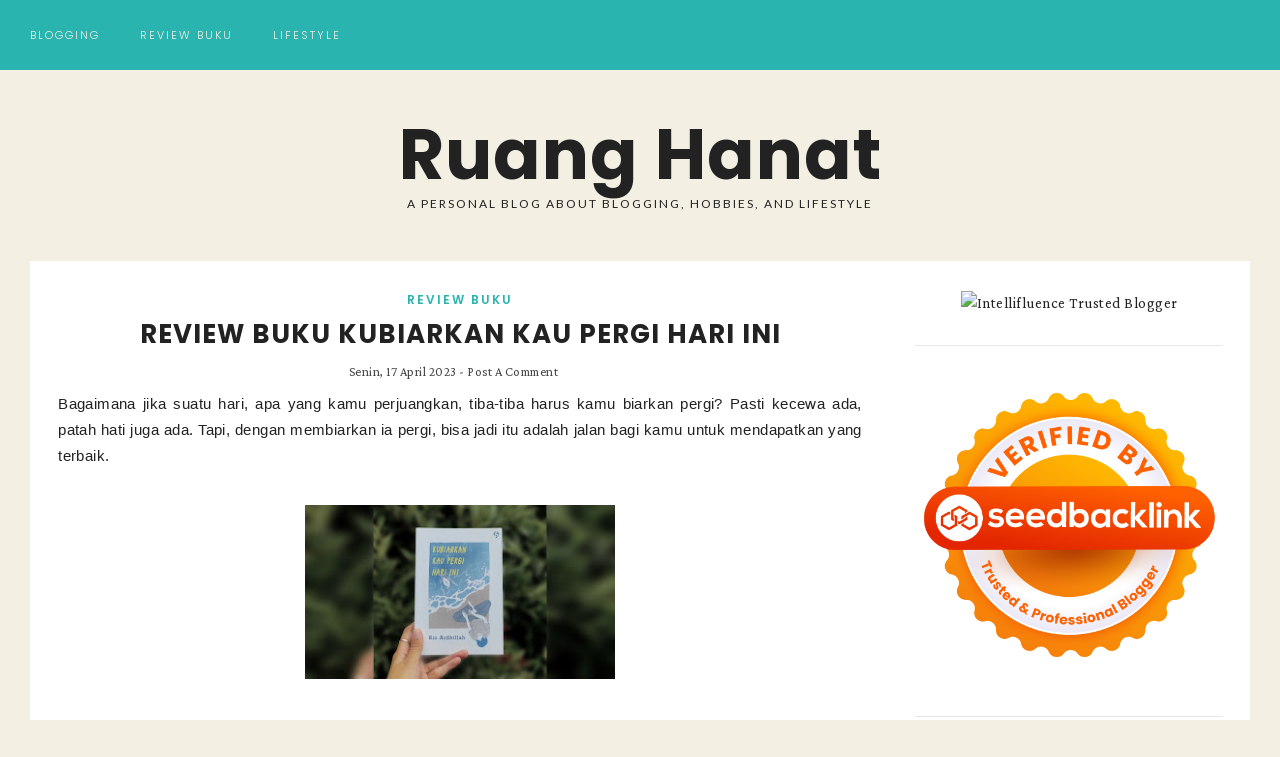

--- FILE ---
content_type: text/html; charset=UTF-8
request_url: https://www.hanatfutuh.com/2023/04/kubiarkan-kau-pergi-hari-ini.html
body_size: 39646
content:
<!DOCTYPE html>
<html class='v2' lang='ID' prefix='og: http://ogp.me/ns#' xml:lang='ID' xmlns='http://www.w3.org/1999/xhtml' xmlns:b='http://www.google.com/2005/gml/b' xmlns:data='http://www.google.com/2005/gml/data' xmlns:expr='http://www.google.com/2005/gml/expr'>
<!-- Global site tag (gtag.js) - Google Analytics -->
<script async='async' src='https://www.googletagmanager.com/gtag/js?id=UA-156983327-1'></script>
<script>
  window.dataLayer = window.dataLayer || [];
  function gtag(){dataLayer.push(arguments);}
  gtag('js', new Date());

  gtag('config', 'UA-156983327-1');
</script>
<head>
<link href='https://www.blogger.com/static/v1/widgets/335934321-css_bundle_v2.css' rel='stylesheet' type='text/css'/>
<meta content='width=device-width,initial-scale=1' name='viewport'/>
<script async='async' data-ad-client='ca-pub-9194330449788464' src='https://pagead2.googlesyndication.com/pagead/js/adsbygoogle.js'></script>
<link href='//ajax.googleapis.com' rel='dns-prefetch'/>
<link href='//fonts.googleapis.com' rel='dns-prefetch'/>
<link href='//cdnjs.cloudflare.com' rel='dns-prefetch'/>
<meta CONTENT='IE=edge' HTTP-EQUIV='X-UA-Compatible'/>
<meta content='text/html; charset=UTF-8' http-equiv='Content-Type'/>
<meta content='blogger' name='generator'/>
<link href='https://www.hanatfutuh.com/favicon.ico' rel='icon' type='image/x-icon'/>
<link href='https://www.hanatfutuh.com/2023/04/kubiarkan-kau-pergi-hari-ini.html' rel='canonical'/>
<link rel="alternate" type="application/atom+xml" title="Ruang Hanat - Atom" href="https://www.hanatfutuh.com/feeds/posts/default" />
<link rel="alternate" type="application/rss+xml" title="Ruang Hanat - RSS" href="https://www.hanatfutuh.com/feeds/posts/default?alt=rss" />
<link rel="service.post" type="application/atom+xml" title="Ruang Hanat - Atom" href="https://www.blogger.com/feeds/5662823707183615860/posts/default" />

<link rel="alternate" type="application/atom+xml" title="Ruang Hanat - Atom" href="https://www.hanatfutuh.com/feeds/8944516655648047303/comments/default" />
<!--Can't find substitution for tag [blog.ieCssRetrofitLinks]-->
<link href='https://blogger.googleusercontent.com/img/b/R29vZ2xl/AVvXsEi4x6lzqtrX3XRi1goXYwrg3LKccSziN4Cb1hDP17SmwX_dxKOI-qDvWkp9ZZN5BVABYeHLnNNH5D4eJdydK87erTAxQLwzklsg5l3fr-5ZuOHyYRYJbNEt9ZvCItP9vQWO06z9kS2V9O3xpW7xacaJgcqn2usDf6m20pMdswR8mSTHCqJA7OjbVR5g/w320-h180/kubiarkan%20kau%20pergi%20Hari%20ini%20rio%20ardillah%20gagas.jpg' rel='image_src'/>
<meta content='Kubiarkan Kau Pergi Hari Ini' name='description'/>
<meta content='https://www.hanatfutuh.com/2023/04/kubiarkan-kau-pergi-hari-ini.html' property='og:url'/>
<meta content='Review Buku Kubiarkan Kau Pergi Hari Ini' property='og:title'/>
<meta content='Kubiarkan Kau Pergi Hari Ini' property='og:description'/>
<meta content='https://blogger.googleusercontent.com/img/b/R29vZ2xl/AVvXsEi4x6lzqtrX3XRi1goXYwrg3LKccSziN4Cb1hDP17SmwX_dxKOI-qDvWkp9ZZN5BVABYeHLnNNH5D4eJdydK87erTAxQLwzklsg5l3fr-5ZuOHyYRYJbNEt9ZvCItP9vQWO06z9kS2V9O3xpW7xacaJgcqn2usDf6m20pMdswR8mSTHCqJA7OjbVR5g/w1200-h630-p-k-no-nu/kubiarkan%20kau%20pergi%20Hari%20ini%20rio%20ardillah%20gagas.jpg' property='og:image'/>
<title>
Review Buku Kubiarkan Kau Pergi Hari Ini | Ruang Hanat
</title>
<!-- Open Graph -->
<meta content='Ruang Hanat' property='og:site_name'/>
<meta content='https://blogger.googleusercontent.com/img/b/R29vZ2xl/AVvXsEi4x6lzqtrX3XRi1goXYwrg3LKccSziN4Cb1hDP17SmwX_dxKOI-qDvWkp9ZZN5BVABYeHLnNNH5D4eJdydK87erTAxQLwzklsg5l3fr-5ZuOHyYRYJbNEt9ZvCItP9vQWO06z9kS2V9O3xpW7xacaJgcqn2usDf6m20pMdswR8mSTHCqJA7OjbVR5g/w320-h180/kubiarkan%20kau%20pergi%20Hari%20ini%20rio%20ardillah%20gagas.jpg' property='og:image'/>
<meta content='1200' property='og:image:width'/>
<meta content='630' property='og:image:height'/>
<meta content='article' property='og:type'/>
<meta content='Kubiarkan Kau Pergi Hari Ini' name='og:description'/>
<meta content='427745147583822' property='fb:app_id'/>
<meta content='Dp/ZOtYaEi7' property='fb:admins'/>
<!-- End Open Graph -->
<!-- Twitter Card -->
<meta content='hanatfutuh' name='twitter:card'/>
<meta content='@hanatfutuh' name='twitter:site'/>
<meta content='@hanatfutuh' name='twitter:creator'/>
<meta content='https://www.hanatfutuh.com/' name='twitter:domain'/>
<meta content='Review Buku Kubiarkan Kau Pergi Hari Ini' name='twitter:title'/>
<meta content='https://blogger.googleusercontent.com/img/b/R29vZ2xl/AVvXsEi4x6lzqtrX3XRi1goXYwrg3LKccSziN4Cb1hDP17SmwX_dxKOI-qDvWkp9ZZN5BVABYeHLnNNH5D4eJdydK87erTAxQLwzklsg5l3fr-5ZuOHyYRYJbNEt9ZvCItP9vQWO06z9kS2V9O3xpW7xacaJgcqn2usDf6m20pMdswR8mSTHCqJA7OjbVR5g/w320-h180/kubiarkan%20kau%20pergi%20Hari%20ini%20rio%20ardillah%20gagas.jpg' name='twitter:image:src'/>
<meta content='Kubiarkan Kau Pergi Hari Ini' name='twitter:description'/>
<!-- End Twitter Card -->
<link href='https://fonts.googleapis.com/css?family=Lato:400,400i,700,700i|Raleway:400,400i,700,700i' rel='stylesheet'/>
<link href='https://fonts.googleapis.com/css?family=Montserrat:100,100i,200,200i,300,300i,400,400i,500,500i,600,600i,700,700i,800,800i,900,900i|Muli:200,200i,300,300i,400,400i,500,500i,600,600i,700,700i,800,800i,900,900i|Poppins:100,100i,200,200i,300,300i,400,400i,500,500i,600,600i,700,700i,800,800i,900,900' rel='stylesheet'/>
<link href='https://fonts.googleapis.com/css?family=Crimson+Pro:200,200i,300,300i,400,400i,500,500i,600,600i,700,700i,800,800i,900,900i' rel='stylesheet'/>
<link HREF='//maxcdn.bootstrapcdn.com/font-awesome/4.7.0/css/font-awesome.min.css' REL='stylesheet'/>
<style type='text/css'>@font-face{font-family:'Lato';font-style:normal;font-weight:400;font-display:swap;src:url(//fonts.gstatic.com/s/lato/v25/S6uyw4BMUTPHjxAwXiWtFCfQ7A.woff2)format('woff2');unicode-range:U+0100-02BA,U+02BD-02C5,U+02C7-02CC,U+02CE-02D7,U+02DD-02FF,U+0304,U+0308,U+0329,U+1D00-1DBF,U+1E00-1E9F,U+1EF2-1EFF,U+2020,U+20A0-20AB,U+20AD-20C0,U+2113,U+2C60-2C7F,U+A720-A7FF;}@font-face{font-family:'Lato';font-style:normal;font-weight:400;font-display:swap;src:url(//fonts.gstatic.com/s/lato/v25/S6uyw4BMUTPHjx4wXiWtFCc.woff2)format('woff2');unicode-range:U+0000-00FF,U+0131,U+0152-0153,U+02BB-02BC,U+02C6,U+02DA,U+02DC,U+0304,U+0308,U+0329,U+2000-206F,U+20AC,U+2122,U+2191,U+2193,U+2212,U+2215,U+FEFF,U+FFFD;}@font-face{font-family:'Lato';font-style:normal;font-weight:700;font-display:swap;src:url(//fonts.gstatic.com/s/lato/v25/S6u9w4BMUTPHh6UVSwaPGQ3q5d0N7w.woff2)format('woff2');unicode-range:U+0100-02BA,U+02BD-02C5,U+02C7-02CC,U+02CE-02D7,U+02DD-02FF,U+0304,U+0308,U+0329,U+1D00-1DBF,U+1E00-1E9F,U+1EF2-1EFF,U+2020,U+20A0-20AB,U+20AD-20C0,U+2113,U+2C60-2C7F,U+A720-A7FF;}@font-face{font-family:'Lato';font-style:normal;font-weight:700;font-display:swap;src:url(//fonts.gstatic.com/s/lato/v25/S6u9w4BMUTPHh6UVSwiPGQ3q5d0.woff2)format('woff2');unicode-range:U+0000-00FF,U+0131,U+0152-0153,U+02BB-02BC,U+02C6,U+02DA,U+02DC,U+0304,U+0308,U+0329,U+2000-206F,U+20AC,U+2122,U+2191,U+2193,U+2212,U+2215,U+FEFF,U+FFFD;}</style>
<style id='page-skin-1' type='text/css'><!--
/*
-----------------------------------------------
****| SPECIAL MOSHI BTHEMES |****
*/ Name		: Alexandra
*/ Designer	: GLS x CORY
*/ URL		: https://buythemes.lifeascorycom
*/ Version	: 2.2.0
*/ License	: Copyright 2020.
*/ All rights reserved.
-----------------------------------------------
<Variable name="body.background" description="Body Background" type="background" color="#ffeff0" default="$(color) none repeat scroll top left"/>
<Group description="Background Color" selector="">
<Variable name="body.background.color" description="Outer Background Color" type="color" default="#ffeff0"/>
<Variable name="inner.background.color" description="Inner Background Color" type="color" default="#ffffff"/>
</Group>
<Group description="Simple Color Scheme" selector="">
<Variable name="accent.color" description="Accent Color 1" type="color" default="#222222"/>
<Variable name="accent.color.2" description="Accent Color 2" type="color" default="#e9b0b4"/>
<Variable name="accent.color.3" description="Accent Color 3" type="color" default="#ffeff0"/>
</Group>
<Group description="Page Text" selector="">
<Variable name="body.font" description="Font" type="font" default="normal normal 15px 'Raleway', sans-serif"/>
<Variable name="body.text.color" description="Text Color" type="color" default="#545454"/>
<Variable name="body.link.color" description="Link Color" type="color" default="#e9b0b4"/>
<Variable name="body.link.color.hover" description="Hover Color" type="color" default="#e9b0b4"/>
</Group>
<Group description="Top Bar" selector="">
<Variable name="navbar.background.color" description="Top Bar Background Color" type="color" default="#ffffff"/>
</Group>
<Group description="Menu" selector="">
<Variable name="navbar.text.font" description="Menu Font" type="font" default="11px 'Lato', sans-serif"/>
<Variable name="navbar.text.color" description="Menu Text Color" type="color" default="#222222"/>
<Variable name="navbar.text.color.hover" description="Menu Text Hover Color" type="color" default="#e9b0b4" />
</Group>
<Group description="Top Bar Social Icons" selector="">
<Variable name="top.follow.buttons.color" description="Follow Icons Color" type="color" default="#22211f"/>
<Variable name="top.follow.buttons.color.hover" description="Follow Icon Color Hover" type="color" default="#e9b0b4"/>
</Group>
<Group description="Blog Header" selector="">
<Variable name="header.text.font" description="Header Font" type="font" default="70px 'Lato', sans-serif"/>
<Variable name="header.text.color" description="Header Color" type="color" default="#222222" />
<Variable name="tagline.font" description="Tagline Font" type="font" default="12px 'Lato', sans-serif"/>
<Variable name="tagline.color" description="Tagline Color" type="color" default="#222222" />
<Variable name="logo.height" description="Image Logo Height" type="length" default="150px" min="20px" max="500px"/>
</Group>
<Group description="Floating Social Icons" selector="">
<Variable name="float.follow.buttons.color" description="Follow Icons Color" type="color" default="#222222"/>
<Variable name="float.follow.buttons.color.hover" description="Follow Icon Color Hover" type="color" default="#e9b0b4"/>
</Group>
<Group description="Homepage Styling" selector="">
<Variable name="homepage.post.title.font" description="Post Title Font" type="font" default="24px 'Lora', sans-serif"/>
<Variable name="homepage.post.title.color" description="Post Title Color" type="color" default="#222222" />
<Variable name="homepage.post.title.color.hover" description="Post Title Hover Color" type="color" default="#e9b0b4" />
<Variable name="homepage.date.font" description="Post Category Font" type="font" default="normal bold 11px 'Lato', sans-serif"/>
<Variable name="homepage.date.color" description="Post Category Color" type="color" default="#e9b0b4"/>
<Variable name="main.border.color" description="Border Color" type="color" default="#e8e8e8"/>
</Group>
<Group description="Read More Buttons" selector="">
<Variable name="read.more.font" description="Font" type="font" default="normal normal 11px 'Lato', sans-serif"/>
<Variable name="read.more.text.color" description="Text Color" type="color" default="#222222"/>
<Variable name="read.more.bg.color" description="Background Color" type="color" default="#ffeff0"/>
<Variable name="read.more.border.color" description="Border Color" type="color" default="#545454"/>
<Variable name="read.more.hover.color" description="Text Hover Color" type="color" default="#ffffff"/>
<Variable name="read.more.bg.hover.color" description="Background Hover Color" type="color" default="#222222"/>
</Group>
<Group description="Post Page - Post Titles" selector="">
<Variable name="post.title.font" description="Font" type="font" default="26px 'Lato', serif, serif"/>
<Variable name="post.title.color" description="Color" type="color" default="#222222" />
</Group>
<Group description="Post Page - Category and Date Header" selector="">
<Variable name="date.header.font" description="Category Font" type="font" default="normal bold 12px 'Lato', sans-serif"/>
<Variable name="date.header.color" description="Category Color" type="color" default="#e9b0b4"/>
<Variable name="meta.header.font" description="Meta Font" type="font" default="normal normal 11px 'Lato', sans-serif"/>
<Variable name="meta.header.color" description="Meta Color" type="color" default="#222222"/>
</Group>
<Group description="Post Page - Post Headings" selector="">
<Variable name="headings.font" description="Headings Font" type="font" default="12px 'Lato', serif"/>
<Variable name="headings.color" description="Headings Color" type="color" default="#222222" />
</Group>
<Group description="Post Page - Post Share Icons" selector="">
<Variable name="sharez.font" description="Share Font" type="font" default="normal normal 12px 'Lato',sans-serif"/>
<Variable name="socialz.color" description="Font and Social Icon Color" type="color" default="#222222"/>
<Variable name="socialz.color.hover" description="Social Icon Hover Color" type="color" default="#ffffff"/>
<Variable name="socialz.bg.color" description="Background Color" type="color" default="#ffeff0"/>
<Variable name="socialz.border.color" description="Border Color" type="color" default="#545454"/>
<Variable name="socialz.bg.hover.color" description="Background Hover Color" type="color" default="#222222"/>
</Group>
<Group description="Author Profile Box" selector="">
<Variable name="profile.font" description="Author Name Font" type="font" default="normal normal 20px 'Lato', sans-serif"/>
<Variable name="profile.color" description="Author Name Color" type="color" default="#222222"/>
</Group>
<Group description="Related Posts" selector="">
<Variable name="related.font" description="Post Title Font" type="font" default="normal normal 14px 'Lato', sans-serif"/>
</Group>
<Group description="Widget Titles" selector="">
<Variable name="widget.title.font" description="Widget Title Font" type="font" default="normal bold 16px 'Lato', sans-serif"/>
<Variable name="widget.title.text.color" description="Widget Title Color" type="color" default="#222222"/>
</Group>
<Group description="Social Icons" selector="">
<Variable name="follow.buttons.color" description="Follow Icons Color" type="color" default="#222222"/>
<Variable name="follow.buttons.color.hover" description="Follow Icon Color Hover" type="color" default="#e9b0b4"/>
</Group>
<Group description="MailChimp Forms" selector="">
<Variable name="mailchimp.bg.color" description="Background Color" type="color" default="#ffeff0"/>
<Variable name="mailchimp.font" description="Title Font" type="font" default="normal normal 18px 'Lato', sans-serif"/>
<Variable name="mailchimp.color" description="Text Color" type="color" default="#222222"/>
</Group>
<Group description="MailChimp Buttons" selector="">
<Variable name="mailchimp.button.font" description="Button Font" type="font" default="normal normal 12px 'Lato', sans-serif"/>
<Variable name="mailchimp.button.bg.color" description="Background Color" type="color" default="#222222"/>
<Variable name="mailchimp.button.border.color" description="Border Color" type="color" default="#222222"/>
<Variable name="mailchimp.button.text.color" description="Text Color" type="color" default="#ffffff"/>
<Variable name="mailchimp.button.bg.color.hover" description="Background Hover Color" type="color" default="#545454"/>
<Variable name="mailchimp.button.text.color.hover" description="Text Hover Color" type="color" default="#ffffff"/>
</Group>
<Group description="Buttons" selector="">
<Variable name="buttons.font" description="Buttons Font" type="font" default="normal normal 12px 'Lato', sans-serif"/>
<Variable name="buttons.bg.color" description="Button Background Color" type="color" default="#ffeff0"/>
<Variable name="buttons.border.color" description="Button Border Color" type="color" default="#e5e5e5"/>
<Variable name="buttons.text.color" description="Button Text Color" type="color" default="#222222"/>
<Variable name="buttons.bg.color.hover" description="Button Background Hover Color" type="color" default="#222222"/>
<Variable name="buttons.text.color.hover" description="Button Text Hover Color" type="color" default="#ffffff"/>
</Group>
<Group description="Labels Widget" selector="">
<Variable name="labels.widget.font" description="Labels Font" type="font" default="normal normal 10px 'Lato', sans-serif"/>
<Variable name="labels.widget.color" description="Labels Text Color" type="color" default="#222222"/>
<Variable name="labels.widget.bg" description="Labels Background Color" type="color" default="#ffffff"/>
<Variable name="labels.widget.color.hover" description="Labels Hover Color" type="color" default="#ffffff"/>
<Variable name="labels.widget.bg.hover" description="Labels Background Hover Color" type="color" default="#e9b0b4"/>
</Group>
<Group description="Column Footer Widgets" selector="">
<Variable name="footer.widget.title.font" description="Widget Title Font" type="font" default="normal bold 16px 'Lato', sans-serif"/>
<Variable name="footer.widget.title.text.color" description="Widget Title Color" type="color" default="#222222"/>
</Group>
<Group description="Fullwidth Footer Widgets" selector="">
<Variable name="fw.widget.title.font" description="Widget Title Font" type="font" default="normal bold 16px 'Lato', sans-serif"/>
<Variable name="fw.widget.title.text.color" description="Widget Title Color" type="color" default="#222222"/>
</Group>
<Group description="Footer Social Icons" selector="">
<Variable name="footer.social.font" description="Footer Social Font" type="font" default="normal normal 12px 'Lato', sans-serif"/>
<Variable name="footer.social.bg.color" description="Footer Social Background Color" type="color" default="#ffeff0"/>
<Variable name="footer.social.color" description="Footer Social Color" type="color" default="#222222"/>
<Variable name="footer.social.color.hover" description="Footer Social Hover Color" type="color" default="#e9b0b4"/>
</Group>
<Group description="Footer Credits" selector="">
<Variable name="footer.credits.font" description="Credits Font" type="font" default="normal normal 12px 'Lato', sans-serif"/>
<Variable name="footer.credits.bg.color" description="Background Color" type="color" default="#ffffff"/>
<Variable name="footer.credits.text.color" description="Text Color" type="color" default="#222222"/>
<Variable name="footer.credits.link.color" description="Link Color" type="color" default="#e9b0b4"/>
</Group>
*/
/******************************
Social Media Widget icons
*******************************/
.fabe:before {content:"\f1b4"}
.fafa:before {content:"\f09a"}
.fatw:before {content:"\f099"}
.fahe:before {content:"\f004"}
.fadr:before {content:"\f17d"}
.fafl:before {content:"\f16e"}
.fago:before {content:"\f0d5"}
.fain:before {content:"\f16d"}
.fali:before {content:"\f0e1"}
.fapi:before {content:"\f231"}
.favi:before {content:"\f194"}
.fayo:before {content:"\f16a"}
.favi2:before {content:"\f1ca"}
.faso:before {content:"\f1be"}
.fabo:before {content:"\f02d"}
.fade:before {content:"\f1bd"}
.fafo:before {content:"\f180"}
.fare:before {content:"\f1a1"}
.fatu:before {content:"\f173"}
.fars:before {content:"\f09e"}
.fash:before {content:"\f07a"}
.favk:before {content:"\f189"}
.fatw2:before {content:"\f1e8"}
.fasp:before {content:"\f1bc"}
.faen:before {content:"\f0e0"}
.fashop:before {content:"\f07a"}
.facom:before {content:"\f0e5"}
.fasnap:before {content:"\f2ac"}
.faetsy:before {content:"\f2d7"}
/* General
------------------------------------------*/
body {
background:#f3efe3;
letter-spacing: 0.4px;
}
body,
.body-fauxcolumn-outer {
font: normal normal 15px 'Raleway', sans-serif;
color: #545454;
padding: 0;
}
/*
html body .region-inner {
min-width: 0;
max-width: 100%;
width: auto;
}
*/
/* Links */
a:link {
text-decoration:none;
color: #222222;
max-width: 100%;
}
a:visited {
text-decoration:none;
color: #222222;
}
a:hover {
text-decoration:none;
color: #29b4af;
}
.post-body a {
text-decoration:none;
color: #29b4af;
margin:0 !important;
}
.post-body a:hover {
color: #888;
}
/* Layout */
.navbar,.Navbar,.Attribution{
display:none;
}
#header-inner{
padding-top:40px;
background-position: center top !important;
}
.body-fauxcolumn-outer .fauxcolumn-inner {
background: transparent none repeat scroll top left;
_background-image: none;
}
.body-fauxcolumn-outer .cap-top {
position: absolute;
z-index: 1;
height: 400px;
width: 100%;
}
.body-fauxcolumn-outer .cap-top .cap-left {
width: 100%;
background: transparent none repeat-x scroll top left;
_background-image: none;
}
.content-outer {
margin-bottom: 1px;
}
.content-inner {
}
#crosscol.section{
margin:0;
}
.tr-caption-container {
table-layout: fixed; width: 100%;
}
.section:last-child .widget:last-child {
margin-bottom: 25px;
}
.main-inner .column-right-inner {
padding: 0 0 0 15px;
}
.main-inner .column-left-inner {
padding: 0 15px 0 0;
}
.widget .widget-item-control a img {
width: 20px !important;
}
/* Fonts and Headings */
.sidebar h2,
.foot h2,
.sidebar .title,
.foot .title,
.BlogArchive h2,
#shop-my h2 {
font: normal bold 16px 'Lato', sans-serif;
color: #222222;
letter-spacing: 1px;
text-align: center;
text-transform: uppercase;
padding: 10px 0;
margin-bottom: 5px;
}
.sidebar h2 span,
.foot h2 span,
.sidebar .title span,
.foot .title span,
.BlogArchive h2 span,
#shop-my h2 span {
}
h1,
h2,
h3,
h4,
h5,
h6 {
text-transform: uppercase;
}
/* Post Headings */
.post-body h2,
.post-body h3,
.post-body h4,
.post-body h5,
.post-body h6 {
font:12px 'Lato', sans-serif;
color:#222222;
margin: 25px 0 18px;
line-height: 1.2;
text-transform: none;
}
.post-body h2 {
font-size: 28px;
}
.post-body h3 {
font-size: 24px;
font-family: Poppins;
font-weight: 600;
}
.post-body h4 {
font-size: 21px;
}
.post-body h5 {
font-size: 16px;
}
.post-body h6 {
font-size: 14px;
}
/* Status Message */
.status-msg-wrap{
margin: 30px auto !important;font-size:100%;
}
.status-msg-body{
font:10px arial, sans-serif;
text-transform:uppercase;
letter-spacing:1px;
color:#666;
}
.status-msg-border{
border:1px solid #fff;
opacity:0.25;
}
.status-msg-bg{
background-color:#ffffff;
}
/* Read More */
.post_here_link {display:none;}
.linkwithin_outer {
display: none;
}
#git_title > span,#git_title_bar span {font:normal normal 30px 'Lato', serif;font-size:16px;letter-spacing: 1px;text-transform: uppercase;font-weight:400 !important}
#git_wrapper_0, #git_wrapper_1, #git_wrapper_2, #git_wrapper_3, #git_wrapper_4, #git_wrapper_5, #git_wrapper_6, #git_wrapper_7, #git_wrapper_8, #git_wrapper_29, #git_wrapper_10, #git_wrapper_11, #git_wrapper_12  {
border:none !important;
}
.gslide_img {padding:0 !important;border:none !important;}
.gslide{transition: all 0.25s ease-out; -moz-transition: all 0.25s ease-out; -webkit-transition: all 0.25s ease-out;}
.gslide:hover{opacity:.7}
/* Button Webkit Appearance */
input[type=submit],
input[type=button] {
-webkit-appearance:none;
border-radius: 0;
}
/* Above Menu Widget Area
-------------------------------------------------*/
/* Header & Logo
----------------------------------------------- */
body {
padding-top: 70px;
}
.logo-wrapper {
padding: 30px 0 0;
}
#crosscol-overflow.container.section {
margin: 0 auto;
}
.header-outer {
}
#header-inner {
padding: 20px 0 20px;
}
.Header .title {
font: bold 70px Poppins;
color: #222;
text-align: center;
letter-spacing: 1px;
margin: 0;
line-height: 1;
}
#header-inner {
}
#Header1 {
background #ffffff;
margin: 0 7px;
}
.Header h1 {
margin-bottom: 0;
}
#Header1_headerimg {
margin: 0 auto;
max-height: 300px;
width: auto;
}
#Header1_headerimg:hover {
opacity: 0.8;
}
.Header h1.title {
padding: 30px 0;
}
.Header .title a {
color: #222222;
}
.Header .description {
font:12px 'Lato', sans-serif;
text-transform:uppercase;
letter-spacing:2px;
color: #222222;
text-align:center;
}
.header-inner .Header .titlewrapper {
padding: 0;
}
.header-inner .Header .descriptionwrapper {
padding: 0 0;
display:none;
}
/* Menu
----------------------------------------------- */
#crosscol.tabs {
position: relative;
width: 100%;
}
.tabs .widget ul,
.tabs .widget ul {
overflow:visible;
}
.menu-wrapper {
position: fixed;
top:0;
left:0;
z-index:1002;
width: 100%;
background: #29b4af;
}
.menu-inner-wrapper {
margin: 0 auto;
}
#crosscol.section:last-child .widget:last-child {
margin-bottom: 0 !important;
}
#PageList1.widget {
margin: 0;
z-index: 5;
display: inline-block;
float: left;
}
nav {
line-height:0;
}
.navdiv{
font: 11px 'Lato', sans-serif;
text-transform: uppercase;
letter-spacing: 1px;
display: block;
width: 100%;
}
.navdiv a{
color: #222222;
transition: all 0.25s ease-out;
-moz-transition: all 0.25s ease-out;
-webkit-transition: all 0.25s ease-out;
}
.dropdown {
}
nav ul ul {
padding: 0;
top: 100%;
visibility: hidden;
opacity: 0;
-moz-transition: all 0.25s ease-out;
-webkit-transition: all 0.25s ease-out;
transition: all 0.25s ease-out;
}
nav ul li:hover > ul {
visibility: visible;
opacity: 1;
}
nav ul ul li {
display: none;
}
nav ul li:hover > ul li {
display: block;
}
nav ul {
list-style: none;
position: relative;
display: inline-table;
margin:0;
padding:0;
line-height:1.4em;
}
nav ul:after {
content: ""; clear: both; display: block;
}
nav ul li {
float: left;
z-index: 5000;
text-align: left;
}
nav ul a:hover {
color: #fff;
}
.PageList li a,
nav ul li a {
display: block;
padding: 0 40px 0 0;
line-height: 70px;
color: #f3efe3;
text-decoration: none;
letter-spacing: 2px;
font-family: Poppins;
font-weight: 300;
}
nav ul li:last-child a {
padding-right: 0;
}
/* Drop Downs */
nav ul ul {
padding: 0;
position: absolute;
top: 100%;
border: 1px solid #29b4af;
background: #ffffff;
min-width: 200px;
}
nav ul ul li {
float: none !important;
position: relative;
}
nav ul ul li a {
padding: 0 20px !important;
line-height: 40px !important;
color: #29b4af;
text-align: left;
}
nav ul ul li a:hover {
color: #29b4af;
}
nav ul ul ul {
position: absolute;
left: 100%;
top:0;
}
/* Menu Custom Styles */
.menuOpacity1 {
opacity: 1.0;
-webkit-backface-visibility: hidden;
transition: all 0.4s ease 0s;
}
/* On Scroll Styles */
.menuOpacity2 nav ul li a {
transition: all 0.4s ease 0s;
line-height: 46px;
}
.menuOpacity2 {
opacity: 0.95;
transition: all 0.4s ease 0s;
}
.menuOpacity2 #PageList1 nav > ul > li {
transition: all 0.4s ease 0s;
}
.menuOpacity2:hover {
opacity: 1;
transition: all 0.4s ease 0s;
}
.menuOpacity2 #LinkList101 .social-media-gadget ul li a {
line-height: 46px;
transition: all 0.4s ease 0s;
}
.menuOpacity2 .slicknav_menu .slicknav_icon {
margin: 0;
}
.menuOpacity2 .slicknav_menu ul li a {
line-height: 1.2
}
/* End Scroll Styles */
/***********************************
SlickNav Mobile Menu
************************************/
#mobile-menu,
.slicknav_menu i {
display:none;
}
.slicknav_btn {
position: relative;
display: block;
vertical-align: middle;
padding: 20px 20px 7px 0;
line-height: 50px;
cursor: pointer;
height: 50px;
margin: 0px 5px !important;
}
.slicknav_menu {
opacity:1.0;
filter: alpha(opacity=100);
z-index: 999;
width: 96%;
line-height: 1.6;
background: #29b4af;
}
.slicknav_menu .slicknav_menutxt {
display: none;
}
.slicknav_menu .slicknav_icon {
float: left;
margin: 6px 0 15px 0;
}
.slicknav_menu .slicknav_no-text {
margin: 0;
}
.slicknav_menu .slicknav_icon-bar {
display: block;
width: 1.4em;
height: 0.21em;
}
.slicknav_btn .slicknav_icon-bar + .slicknav_icon-bar {
margin-top: 0.188em;
}
.slicknav_nav {
clear: both;
}
.slicknav_nav ul {
background: #ffffff;
}
.slicknav_nav ul,
.slicknav_nav li {
display: block;
}
.slicknav_nav li {
float: none;
}
.slicknav_nav .slicknav_arrow {
font-size: 1.0em;
margin: 0;
}
.slicknav_nav .slicknav_item {
cursor: pointer;
}
.slicknav_nav .slicknav_row {
display: block;
}
.slicknav_nav a {
display: block;
text-transform: uppercase;
}
.slicknav_nav .slicknav_item a,
.slicknav_nav .slicknav_parent-link a {
display: inline;
}
.slicknav_brand {
float:left;
}
.slicknav_menu:before,
.slicknav_menu:after {
content: " ";
display: table;
}
.slicknav_menu:after {
clear: bot;
}
/* IE6/7 support */
.slicknav_menu { *zoom: 1 }
.slicknav_menu {
font:11px 'Lato', sans-serif;
font-size:16px;
box-sizing:border-box;
}
.slicknav_menu .fa-angle-down {
display:none;
}
.slicknav_menu * {
box-sizing:border-box;
}
/* Button */
.slicknav_btn {
margin: 0 auto !important;
text-decoration:none;
width: 43px;
float: left;
}
/* Button Text */
.slicknav_menu  .slicknav_menutxt {
color: #222222;
}
/* Button Lines */
.slicknav_menu .slicknav_icon-bar {
background-color: #f3efe3;
}
.slicknav_menu {
}
.slicknav_nav {
color:#222222;
margin:0;
padding:0;
font-size:0.875em;
}
.slicknav_nav, .slicknav_nav ul {
list-style: none;
overflow:hidden;
}
.slicknav_nav ul {
padding:0;
margin:0;
}
.slicknav_menu ul li {
border-bottom: 1px solid #e9e9e9;
}
.slicknav_nav .slicknav_row {
padding:8px 10px;
margin:2px 5px;
}
.slicknav_nav a{
padding:12px 10px;
margin:2px 5px;
text-decoration:none;
color:#222222;
line-height: 1.8;
font: 11px 'Lato', sans-serif;
letter-spacing: 1px;
}
.slicknav_nav ul ul.sub-menu a {
padding:2px 10px;
margin:2px 5px;
text-decoration:none;
color:#222222;
line-height: 1.8;
font: 11px 'Lato', sans-serif;
letter-spacing: 1px;
line-height: 30px;
}
.slicknav_nav .slicknav_item a,
.slicknav_nav .slicknav_parent-link a {
padding:0;
margin:0;
}
.slicknav_nav ul ul.sub-menu a:hover {
color:#e9b0b4;
}
.slicknav_nav .slicknav_row:hover {
background:#ffffff;
color:#e9b0b4;
}
.slicknav_row:hover a {
color:#e9b0b4;
}
.slicknav_nav a:hover{
background:#ffffff;
color:#e9b0b4;
}
.slicknav_nav .slicknav_txtnode {
margin-left:15px;
}
.slicknav_brand {
color:#222222;
font-size: 18px;
line-height:30px;
padding:7px 12px;
height:44px;
}
.slicknav_nav ul li ul {
margin-left:20px;
}
.slicknav_nav ul ul {
visibility: visible;
opacity: 1.0;
position: static;
border: none;
}
/*************************************
Social Icons & Floating Social Icons
**************************************/
/* General Styles */
.social-media-gadget ul {
overflow: hidden;
line-height: 50px;
text-align:center;
}
.social-media-gadget ul li {
display: inline-block;
}
.social-media-gadget ul li a {
margin: 0 2px;
display: block;
cursor: pointer;
width: 36px;
height: 36px;
line-height:36px;
border-radius: 50%;
text-align: center;
z-index: 1;
position: relative;
}
.social-media-gadget ul li a:hover {
}
.social-media-gadget a span.smg-label {
display:none;
}
/* Top Bar Icons */
#LinkList101.widget {
margin: 0 0 6px 20px;
overflow: hidden;
z-index: 1000;
}
#LinkList101 {
float: right;
transition: all 0.4s ease 0s;
}
#LinkList101 .social-media-gadget ul li a {
line-height: 70px;
font-size: 12px;
color: #f3efe3;
width: 28px;
transition: all 0.4s ease 0s;
}
#LinkList101 .social-media-gadget ul li a:hover {
color: #fff;
}
#LinkList101 .widget-content {
display: inline-block;
}
/* Floating Social Icons */
#LinkList104 {
position: fixed;
left: 5px;
bottom: 50%;
-webkit-transform: translateY(50%);
-moz-transform: translateY(50%);
-ms-transform: translateY(50%);
-o-transform: translatey(50%);
transform: translateY(50%);
z-index: 996;
}
#LinkList104 ul {
padding-left: 0;
}
#LinkList104.widget h2 {
display: none;
}
#LinkList104 .social-media-gadget ul li {
display: block;
padding: 0;
}
#LinkList104 .social-media-gadget ul li a {
font-size: 15px;
color: #222222;
}
#LinkList104 .social-media-gadget ul li a:hover {
color: #e9b0b4 !important;
}
/******************************
Top Search Form
********************************/
.top-search {
z-index: 1000;
transition: all 0.25s ease-out;
-moz-transition: all 0.25s ease-out;
-webkit-transition: all 0.25s ease-out;
display: inline-block;
position: relative;
top: 3px;
}
.top-search .fa {
color: #f3efe3;
font-size: 12px;
border-left: 1px dotted #f3efe3;
padding: 2px 0 2px 15px;
}
.top-search .fa:hover {
color: #fff;
cursor: pointer;
}
.menuOpacity2 .top-search {
top: -8px;
}
#searchform fieldset {
background: #ffffff;
border: none;
padding: 0px 10px 0px 10px;
height:35px;
line-height:35px;
}
#searchform fieldset:after {
content:"\f002";
color: #222222;
font-size: 12px;
font-family: "fontawesome";
}
#s {
border-bottom: 1px dotted #222222;
color: #222222;
background: #ffffff;
padding: 0 0 3px;
}
#searchform fieldset input:-webkit-autofill {
-webkit-box-shadow: 0 0 0px 1000px #ffffff inset;
}
/* Search Overlay Styles */
.overlay {
height: 0;
width: 100%;
position: fixed; /* Stay in place */
z-index: 2000;
left: 0;
top: 0;
background-color: rgb(255,255,255); /* fallback color */
background-color: #fffffff9;
overflow-x: hidden; /* Disable horizontal scroll */
transition: 0.5s; /* 0.5 second transition effect to slide in or slide down the overlay (height or width, depending on reveal) */
}
.overlay-content {
position: relative;
top: 10%; /* 25% from the top */
max-width: 800px;
text-align: center; /* Centered text/links */
margin: 30px auto 0;
}
.overlay a {
padding: 8px;
text-decoration: none;
font-size: 36px;
color: #222222;
display: block; /* Display block instead of inline */
transition: 0.3s; /* Transition effects on hover (color) */
}
/* When you mouse over the navigation links, change their color */
.overlay a:hover, .overlay a:focus {
color: #e9b0b4;
}
/* Widgets */
.overlay-content .widget {
margin: 0 0 40px;
}
/* Label Widget */
.overlay-content .cloud-label-widget-content {
display: inline-block;
}
.overlay-content .cloud-label-widget-content a,
.overlay-content .cloud-label-widget-content span span {
background: #ffffffe6;
}
/* Position the close button (top right corner) */
.overlay .closebtn {
position: absolute;
top: 20px;
right: 45px;
font-size: 60px;
}
/* Popular Posts */
.overlay-content .PopularPosts li {
padding: 7px;
width: 25%;
float: left;
text-align: center;
box-sizing: border-box;
}
.overlay-content .PopularPosts .item-thumbnail {
margin: 0;
}
.overlay-content .PopularPosts img {
padding:0;
}
.overlay-content .PopularPosts .item-title a {
line-height: 1.4;
text-transform: uppercase;
letter-spacing: 1px;
font-size: 16px;
color: #222222;
}
.overlay-content .PopularPosts .item-snippet {
font-size: 90%;
}
/* When the height of the screen is less than 450 pixels, change the font-size of the links and position the close button again, so they don't overlap */
@media screen and (max-height: 450px) {
.overlay a {font-size: 20px}
.overlay .closebtn {
font-size: 40px;
top: 15px;
right: 35px;
}
}
/* Columns
----------------------------------------------- */
.main-outer {
border-top: 0 solid transparent;
}
.fauxcolumn-left-outer .fauxcolumn-inner {
border-right: 1px solid transparent;
}
.fauxcolumn-right-outer .fauxcolumn-inner {
border-left: 0px solid transparent;
}
.sidebar {
text-align: center;
font: 400 15px Crimson Pro;
letter-spacing: .5px;
}
.sidebar.section {
margin: 0 7px 0 15px;
}
.content-inner {
background: #ffffff;
}
/* Headings
----------------------------------------------- */
h2 {
margin: 0 0 1em 0;
color: #545454;
}
.tabs-inner{padding:0;}
.AdSense{overflow:hidden}
/* MailChimp
---------------------------------------------*/
/* Vertical */
.sidebar #mc_embed_signup {
padding: 40px 25px;
text-align: center;
background: #ffeff0;
}
.section-columns #mc_embed_signup {
text-align: center;
}
.sidebar #mc_embed_signup h2 {
font: normal normal 18px 'Lato', sans-serif;
color: #222222;
text-transform: none;
letter-spacing: 0;
line-height: 1.2;
}
.sidebar #mc_embed_signup h2:before {
display: none;
}
.sidebar #mc_embed_signup .indicates-required,
.section-columns #mc_embed_signup .indicates-required {
margin-bottom: 15px;
color: #222222;
}
.sidebar #mc_embed_signup p,
.section-columns #mc_embed_signup p{
color: #222222;
}
.sidebar #mc_embed_signup .mc-field-group,
.section-columns #mc_embed_signup .mc-field-group {
margin-bottom: 15px;
}
.sidebar #mc_embed_signup label,
.section-columns #mc_embed_signup label {
display: none;
}
.sidebar #mc_embed_signup #mce-EMAIL,
.sidebar #mc_embed_signup #mce-FNAME,
.sidebar #mc_embed_signup #mce-LNAME {
width: calc(100% - 20px);
padding: 15px 10px;
border: none !important;
}
.section-columns #mc_embed_signup #mce-EMAIL,
.section-columns #mc_embed_signup #mce-FNAME,
.section-columns #mc_embed_signup #mce-LNAME {
width: calc(100% - 20px);
padding: 15px 10px;
border: 1px xolid #e5e5e5;
}
.sidebar #mc_embed_signup #mc-embedded-subscribe,
.section-columns #mc_embed_signup #mc-embedded-subscribe {
width: 100%;
}
/* Horizontal */
.footer-instagram-social #mc_embed_signup {
background: #ffeff0;
padding: 40px 0;
text-align: center;
overflow: hidden;
}
#shop-my #mc_embed_signup,
#footer-3 #mc_embed_signup {
background: #f3efe3;
padding: 35px 40px 40px;
text-align: center;
overflow: hidden;
}
,
.overlay-content #mc_embed_signup {
overflow: hidden;
text-align: center;
}
.footer-instagram-social #mc_embed_signup #mc-embedded-subscribe-form {
margin: 0 auto;
}
#shop-my #mc_embed_signup h2 {
line-height: 1.2 !important;
font: normal normal 18px 'Lato', sans-serif;
color: #222222;
font-size: 26px;
letter-spacing: 1px;
display: block;
width: 100%;
margin-bottom: 20px;
text-transform: capitalize;
}
.footer-instagram-social #mc_embed_signup h2,
#footer-3 #mc_embed_signup h2 {
line-height: 1.2 !important;
font: normal normal 18px 'Lato', sans-serif;
font-size: 30px;
color: #222222;
display: block;
width: 100%;
margin-bottom: 20px;
text-transform: none;
}
#shop-my #mc_embed_signup .indicates-required,
.footer-instagram-social #mc_embed_signup .indicates-required,
#footer-3 #mc_embed_signup .indicates-required,
.overlay-content #mc_embed_signup .indicates-required {
display: none;
}
#shop-my #mc_embed_signup label,
.footer-instagram-social #mc_embed_signup label,
#footer-3 #mc_embed_signup label,
.overlay-content #mc_embed_signup label {
display: none;
}
#shop-my #mc_embed_signup .mc-field-group,
.footer-instagram-social #mc_embed_signup .mc-field-group,
#footer-3 #mc_embed_signup .mc-field-group,
.overlay-content #mc_embed_signup .mc-field-group {
width: calc(33.33% - 8px);
display: inline-block;
float: left;
margin-right: 12px;
}
#shop-my #mc_embed_signup #mce-EMAIL,
#shop-my #mc_embed_signup #mce-FNAME,
.footer-instagram-social #mc_embed_signup #mce-EMAIL,
.footer-instagram-social #mc_embed_signup #mce-FNAME,
#footer-3 #mc_embed_signup #mce-EMAIL,
#footer-3 #mc_embed_signup #mce-FNAME,
.overlay-content #mc_embed_signup #mce-EMAIL,
.overlay-content #mc_embed_signup #mce-FNAME {
width: calc(100% - 20px);
padding: 17px 10px;
border: none !important;
text-align: center;
border: 1px solid #e5e5e5;
}
.overlay-content #mc_embed_signup #mce-EMAIL,
.overlay-content #mc_embed_signup #mce-FNAME {
border: 1px solid #ddd !important;
}
#shop-my #mc_embed_signup .mce-submit-button,
.footer-instagram-social #mc_embed_signup .mce-submit-button,
#footer-3 #mc_embed_signup .mce-submit-button,
.overlay-content #mc_embed_signup .mce-submit-button {
width: calc(33.33% - 8px);
display: inline-block;
float: left;
}
#shop-my #mc_embed_signup #mc-embedded-subscribe,
.footer-instagram-social #mc_embed_signup #mc-embedded-subscribe,
#footer-3 #mc_embed_signup #mc-embedded-subscribe,
.overlay-content #mc_embed_signup #mc-embedded-subscribe {
width: 100%;
}
#mc_embed_signup #mc-embedded-subscribe {
font: normal normal 12px 'Lato', sans-serif;
color: #ffffff;
background: #29b4af;
border: 4px solid #fff;
outline: 2px solid #29b4af;
}
#mc_embed_signup #mc-embedded-subscribe:hover {
font: normal normal 12px 'Lato', sans-serif;
color: #ffffff;
background: #111;
border: 4px solid #fff;
outline: 2px solid #111;
}
/* Shop My
--------------------------------------------*/
#shop-my {
margin: 10px auto;
padding: 0 auto;
box-sizing: border-box;
clear: both;
}
#shop-my .widget {
margin: 0 0 20px;
padding: 20px 0;
border-bottom: 1px solid #e8e8e8;
}
#shop-my .widget:last-child {
}
#shop-my .PopularPosts li {
padding: 7px;
width: 25%;
float: left;
text-align: center;
box-sizing: border-box;
-webkit-column-break-inside: avoid;
page-break-inside: avoid;
break-inside: avoid;
}
#shop-my .PopularPosts .item-thumbnail {
margin: 0;
}
#shop-my .PopularPosts img {
padding:0;
}
#shop-my .PopularPosts .item-title a {
line-height: 1.4;
text-transform: uppercase;
letter-spacing: 1px;
}
#shop-my .PopularPosts .item-snippet {
font-size: 90%;
}
/* Grids */
.grid_post_border {
margin: 0 1%;
border-top: 1px solid #e8e8e8;
}
.georgialou_main_post {
margin: 1% 0 1% 1%;
position: relative;
}
.georgialou_grids {
float: left;
margin: 2em 1%;
overflow: hidden;
}
.georgialou_grids.georgialou_lefty {
width: 48%;
}
.georgialou_grids.georgialou_righty {
width: 48%;
}
.georgialou_grids_text_wrapper {
padding: 25px 0 0;
text-align: center;
}
.georgialou_grids_img_wrapper {
position: relative;
padding-right: 10px;
}
.georgialou_grids_img {
display: block;
width: 100%;
height: auto;
background-size: cover;
background-repeat: no-repeat;
background-position: center top;
-moz-transition: all 0.25s ease-out;
-webkit-transition: all 0.25s ease-out;
transition: all 0.25s ease-out;
}
.georgialou_grids_img:hover {
opacity: .8;
}
.georgialou_grid_title h2 {
color: #222222;
font: bold 20px Poppins;
margin-bottom: 0;
line-height: 1.4;
padding: 18px 0 12px;
text-transform: uppercase;
letter-spacing: 1px;
}
.georgialou_grid_title h2:hover {
color: #e9b0b4;
}
.georgialou_grid_date, .georgialou_grid_comments {
display: inline-block;
margin: 0 0 20px;
font: normal bold 11px 'Lato', sans-serif;
text-transform: uppercase;
letter-spacing: 1px;
}
.georgialou_grid_location,
.georgialou_grid_date,
.georgialou_grid_comments {
font: normal bold 11px 'Lato', sans-serif;
text-transform: uppercase;
letter-spacing: 1px;
-webkit-font-smoothing: antialiased;
-moz-osx-font-smoothing: grayscale;
text-rendering: optimizeLegibility;
}
.georgialou_grid_location {
}
.georgialou_grid_location a {
display: inline-block;
padding: 0;
color: #29b4af;
letter-spacing: 1px;
}
.georgialou_grid_location a:hover {
text-decoration: underline;
}
.georgialou_grid_location a .fa {
font-size: 20px;
position: relative;
top: -4px;
}
.georgialou_grid_date,
.georgialou_grid_date a,
.georgialou_grid_date span {
}
.georgialou_grid_snippet {
margin-bottom: 20px;
line-height: 1.7;
font-family: Crimson Pro;
letter-spacing: 0;
}
.georgialou_main_post_title {
position: absolute;
top: 20px;
left: 0;
padding: 10px;
background: #ffffff;
font: 24px 'Lato', serif;
text-transform: uppercase;
letter-spacing: 1px;
margin: 0;
}
.georgialou_main_post_snippet {
position: absolute;
bottom: 20px;
left: 0;
padding: 10px;
background: #ffffff;
}
.item-thumbnail-only {
position: relative;
}
.georgialou_grid_footer {
display: flex;
flex-direction: row;
justify-content: space-evenly;
align-items: center;
align-content: center;
}
.georgialou_grid_footer .georgialou_grid_comments,
.georgialou_grid_footer .adelle-more,
.georgialou_grid_footer .addthis_toolbox {
flex-basis: 33.333333%
}
.georgialou_grid_footer .georgialou_grid_comments {
margin-bottom: 0;
}
.adelle-more {
border: 1px solid #545454;
padding: 4px;
border-radius: 40px;
}
.adelle-more:hover {
border: 1px solid #222222;
}
.adelle-more a {
width: 100%;
box-sizing: border-box;
display: inline-block;
font: 600 11px Poppins;
color: #222222;
background: #29b4af;
text-transform: uppercase;
padding: 12px;
letter-spacing: .5px;
border-radius: 40px;
transition: all 0.4s ease 0s;
}
.adelle-more a:hover {
color: #ffffff;
background: #222222;
}
.georgialou_grid_footer .addthis_toolbox {
border: none;
margin: 0;
padding: 0;
}
.georgialou_grid_footer .addthis_toolbox a {
font-size: 12px;
margin: 0 5px;
}
/* Posts
----------------------------------------------- */
.status-msg-wrap{
margin:0 auto 30px !important;
font-size:100%;
}
.main-inner {
padding: 0;
}
.main-inner .column-center-inner {
padding: 0 0;
}
.main-inner .column-center-inner .section {
margin: 0;
}
.post-outer {
margin: 0 1%;
}
.post {
margin: 0;
}
/* Post Header */
.post-header {
margin-bottom: 0;
}
.post-header-line-1,
.post-meta {
text-align: center;
-moz-osx-font-smoothing: grayscale;
}
.post-header-line-1,
.post-header-line-1 a {
font: normal 600 12px Poppins;
color: #29b4af;
letter-spacing: 2px;
text-transform: uppercase;
}
.post-header-line-1 a:hover {
text-decoration: underline;
}
.post-meta,
.post-meta a {
font: normal normal 13px Crimson Pro;
color: #444;
letter-spacing: .5px;
text-transform: capitalize;
}
.post-meta a:hover {
color: #e9b0b4;
}
.post-title {
font: bold 26px Poppins;
color: #222222;
padding: 10px 0;
text-align: center;
line-height: 1.2;
letter-spacing: 1px;
text-transform: uppercase;
}
.post-title a{
text-decoration:none;
color:#222222;
}
.post-meta {
margin: 4px 0 12px;
}
.post-body {
font: normal 15px Crimson Pro;
line-height: 1.7;
position: relative;
text-align: justify;
-webkit-font-smoothing: antialiased;
-moz-osx-font-smoothing: grayscale;
text-rendering: optimizeLegibility;
color: #222;
}
.post-body img{
max-width:100%;
height:auto;
margin:5px 0 0 0;
}
.post-body img,
.post-body img, .post-body .tr-caption-container {
padding: 5px;
}
.post-body .tr-caption-container {
color: #333333;
}
.post-body .tr-caption-container img {
padding: 0;
background: transparent;
border: none;
width:100%;
height: auto;
}
.post-footer {
line-height: 1.6;
display:block;
}
/* Share Icons */
.addthis_toolbox {
margin-top:60px;
text-align: center;
border-bottom: 1px solid #e8e8e8;
padding-bottom: 20px;
}
span.sharez {
color: #222222;
font:normal normal 14px 'Lato',sans-serif !important;
letter-spacing:2px;
text-transform: uppercase;
padding: 0 5px 0 10px;
}
.addthis_toolbox a {
color:#222222;
font-size:16px;
margin:0 10px;
transition: all 0.2s ease-out;
-o-transition: all 0.2s ease-out;
-moz-transition: all 0.2s ease-out;
-webkit-transition: all 0.2s ease-out;
display: inline-block;
}
.addthis_toolbox a:hover,
.addthis_toolbox a:hover span.sharez {
color:#ffffff;
}
.post-share-buttons.goog-inline-block {display: none;}
.addthis_toolbox .sharez {margin-right: 5px;}
.post.hentry .addthis_toolbox a {
padding: 10px 15px;
outline: 1px solid #29b4af;
border: 4px solid #fff;
background: #29b4af;
}
.post.hentry .addthis_toolbox a:hover {
color: #ffffff;
background: #222222;
outline: 1px solid #222222;
}
.post.hentry .addthis_toolbox span.sharez {
margin: 0;
padding: 0 0 0 10px;
}
/* Author Profile */
.author-profile {
border-bottom: 1px solid #e8e8e8;
padding: 35px 0;
line-height: 1.6;
}
.author-profile img {
height: auto;
max-width: 100px;
width: 100px;
border-radius: 50%;
margin-right: 15px;
}
.author-profile a {
font: normal normal 20px 'Lato', sans-serif;
color: #222222;
line-height: 1.6;
}
.author-profile a:hover {
color: #e9b0b4;
}
.avatar-image-container {
margin: .2em 0 0;
}
input.gsc-input {width:97% !important; padding:5px 6px !important; font:12px Poppins; text-transform:uppercase; letter-spacing:1px;transition: all 0.25s ease-out; -moz-transition: all 0.25s ease-out; -webkit-transition: all 0.25s ease-out;}
input.gsc-input:focus{border-color:#f3f3f3;}
input.gsc-search-button {padding: 4px; font:10px 'halis_gr_regularregular',sans-serif; text-transform:uppercase; letter-spacing:1px; border:1px solid #111; background: #111; color:#fff; cursor: pointer;}
/* Accents
---------------------------------------------- */
img.pinimg {
max-width: 90px !important;
}
.section-columns td.columns-cell {
border-left: 0;
}
.blog-pager-older-link, .home-link, .blog-pager-newer-link {
background: #ffffff;
padding: 0;
}
#blog-pager-newer-link {
text-align: left;
width: 50%;
float: left;
}
#blog-pager {
margin: 1em;
}
#blog-pager-older-link {
text-align: right;
width: 50%;
float: right;
}
.blog-pager,
.blog-pager a {
font-weight: 700 !important;
font: normal bold 16px 'Lato', sans-serif;
font-size: 12px;
color: #222222;
text-transform:uppercase;
letter-spacing:2px;
-webkit-transition: all 0.25s ease-out;
-moz-transition: all 0.25s ease-out;
-ms-transition: all 0.25s ease-out;
-o-transition: all 0.25s ease-out;
transition: all 0.25s ease-out;
}
.blog-pager a {
display: inline-block;
border-bottom: 1px solid #222;
padding-bottom: 5px;
}
.blog-pager a:hover{
color: #29b4af;
border-bottom: 1px solid #29b4af;
}
.blog-pager a span {
font-size: 13px;
line-height: 1.3;
letter-spacing: 1px;
display:block;
margin-top: 5px;
}
.blog-feeds, .post-feeds {
font: normal bold 16px 'Lato', sans-serif; font-size: 10px;
letter-spacing: 1px;
text-transform: uppercase;
margin-top:30px;
text-align: center;
display: none;
}
.post-pagination {
border-bottom: 1px solid #e8e8e8;
overflow: hidden;
padding: 30px 0;
}
.post-pagination #blog-pager {
margin: 1em 4em;
}
.blog-pager .home-link {
border: none;
}
#georgialouem {
width: 100%;
display: block;
margin: 0;
line-height: 0;
height: auto;
}
#georgialouem img {
height: auto;
width: 100%;
}
#georgialouem a {
padding: 0px;
margin: 0px;
display: inline-block;
position:relative;
}
#georgialouem li {
width: 12.5%;
display: inline-block;
margin: 0px !important;
padding: 0px !important;
}
#georgialouem .insta-likes {
width: 100%;
height: 100%;
margin-top: -100%;
opacity: 0;
text-align: center;
letter-spacing: 1px;
background: rgba(255, 255, 255, 0.55);
position: absolute;
font: normal normal 10px 'halis_gr_regularregular', Arial, sans-serif;
color: #222;
line-height: normal;
transition: all 0.35s ease-out; -o-transition: all 0.35s ease-out; -moz-transition: all 0.35s ease-out; -webkit-transition: all 0.35s ease-out;
}
#georgialouem a:hover .insta-likes {
opacity:1;
}
/* Related Posts */
.related-posts {
width: 100%;
margin: 0;
float: left;
text-align: center;
border-bottom: 1px solid #e8e8e8;
padding: 35px 0;
}
.related-posts h3 {
margin-bottom: 10px;
color: #222222;
font: 26px Crimson Pro;
font-size: 30px;
text-align: center;
text-transform: capitalize;
}
.related-posts ul {
padding-left: 0 !important;
}
.related-posts ul li {
list-style: none;
margin: 0 5px;
display: inline-block;
vertical-align: top;
text-align: center;
border: none;
width: calc(25% - 19px);
}
.related-posts ul li a {
color: #222222;
font: normal 600 12px Poppins;
line-height: 1.2;
text-transform: capitalize;
letter-spacing: .5px;
}
.related-posts a:hover {
transition: all 0.25s ease-out;
-moz-transition: all 0.25s ease-out;
-webkit-transition: all 0.25s ease-out;
color: #e9b0b4;
}
.related-posts a:hover {
opacity: .75;
}
.related-posts ul li img {
max-width: 100% !important;
}
/* Comments
----------------------------------------------- */
/* Comments */
.comments {
margin-top: 35px;
}
.comments h4 {
font: bold 26px Crimson Pro;
color: #222222;
letter-spacing: 0;
margin: .5em 0 0;
font-size: 150%;
text-align: center;
text-transform: CAPITALIZE;
}
#comments .comment-author {
padding-top: 1.5em;
border-top: 1px solid transparent;
background-position: 0 1.5em;
}
#comments .comment-author:first-child {
padding-top: 0;
border-top: none;
}
.comments .comments-content .datetime {
font: 300 12px Poppins;
}
.comments .comment .comment-actions a,
.comments .continue a {
font: 600 10px Poppins;
letter-spacing: 1px;
margin-right: 10px;
margin-top: 5px;
text-transform: uppercase;
padding: 6px;
background: #29b4af;
border-radius: 10px;
color: #fff;
}
.comments .comment .comment-actions a:hover,
.comments .continue a:hover {
text-decoration: none;
background: #222222;
color: #fff;
}
.comments .continue a {
display: inline-block;
margin-top: 10px;
}
.comments .comments-content .comment-content {
text-align: justify;
font: 400 15px Crimson Pro;
letter-spacing: 0;
}
.comments .comments-content .user {
font-style: normal;
font-weight: 600;
font-family: Poppins;
text-transform: uppercase;
}
.comments .avatar-image-container img {
max-width: 36px;
border-radius: 50%;
}
.comments .comments-content .icon.blog-author {
background-repeat: no-repeat;
background-image: url([data-uri]);
background-size: 16px 16px;
}
.comments .comments-content .loadmore a {
border-top: 1px solid #e8e8e8;
border-bottom: 1px solid #e8e8e8;
}
.comments .comment-thread.inline-thread {
background: #ffffff;
}
.comments .continue {
border-top: 1px dotted #e5e5e5;
}
/* Sidebar
--------------------------------------------*/
.sidebar .widget {
border-bottom: 1px solid #e8e8e8;
padding-bottom: 30px;
}
.sidebar .widget:last-child {
border-bottom: none;
padding: bottom: 0;
}
.sidebar ul {
padding:0;
}
.sidebar li {
list-style:none;
}
.widget img {
max-width: 100%;
height:auto;
box-sizing: border-box;
}
.widget-content li {list-style:none;}
.widget {
margin: 25px 0;
line-height: 1.6;
}
/* Social Media Icons
--------------------------------*/
.sidebar .social-media-gadget ul a {
color: #222222;
font-size: 16px;
}
.sidebar .social-media-gadget ul a:hover {
color: #e9b0b4;
}
/* Sidebar Page List
-------------------------------*/
.sidebar .PageList ul li {
margin-bottom: 5px !important;
padding-bottom: 5px !important;
}
.sidebar .PageList ul li a {
background:#ffffff;
display:block;
padding: 6px 0;
font: normal bold 16px 'Lato', sans-serif;
font-size: 11px;
letter-spacing: 1px;
text-transform:uppercase;
transition: all 0.25s ease-out;
-moz-transition: all 0.25s ease-out;
-webkit-transition: all 0.25s ease-out;
}
.sidebar .PageList ul li a:hover {
background: #111;
color: #fff;
}
/* Sidebar Labels
----------------------------*/
.sidebar .Label ul li {
margin-bottom: 5px !important;
padding-bottom: 5px !important;
}
.sidebar .Label ul li a {
display:block;
padding: 6px 0;
letter-spacing: 1px;
text-transform:uppercase;
transition: all 0.25s ease-out; -moz-transition: all 0.25s ease-out; -webkit-transition: all 0.25s ease-out;
}
.Label ul li a {
font: normal normal 10px 'Lato', sans-serif;
color: #222222;
}
.Label ul li a:hover {
color: #ffffff;
}
/* Cloud */
.cloud-label-widget-content {
overflow:hidden;
}
.cloud-label-widget-content span {
opacity:1;
display:block;
float:left;
margin: 0 5px 5px 0;
}
.cloud-label-widget-content span span {
margin:0;
}
.cloud-label-widget-content a, .cloud-label-widget-content span span  {
font:normal normal 10px 'Lato', sans-serif;
color:#222222 !important;
float:left;
padding:8px 8px;
border: 1px solid #222222;
background-color:#ffffff;
letter-spacing: 1px;
text-transform: uppercase;
}
.cloud-label-widget-content a:hover {
color:#ffffff !important;
background-color: #e9b0b4;
border-color: #e9b0b4;
}
.label-size {
line-height: inherit;
}
.label-size-1, .label-size-2, .label-size-3, .label-size-4, .label-size-5 {font-size:100% !important;}
.Label .widget-item-control {
display: none;
border: none;
}
/* Facebook Widget
----------------------------------------*/
._1dro ._1drp {
color: #222222 !important;
font-size: 16px;
}
* Featured Post
----------------------------------------*/
.FeaturedPost .post-summary {
margin-top: 0;
}
.FeaturedPost .post-summary h3 {
font: bold 26px Poppins;
font-size: 18px;
line-height: 1.4;
margin-bottom: 10px;
letter-spacing: 1px;
}
/* Popular Posts
-----------------------------------*/
.sidebar .PopularPosts .item-thumbnail {
float:none;
margin:0;
}
.widget .popular-posts ul {
list-style: none;
padding:0;
}
.PopularPosts .item-title {
font: normal normal 30px 'Lato', serif;
font-size: 14px;
line-height: 1.2;
text-transform: uppercase;
}
.sidebar .PopularPosts .item-title {
font-size: 14px;
letter-spacing: 1px;
position: absolute;
width: 80%;
left: 10%;
right: 10%;
margin: 0 auto;
background: #ffffff;
background: #ffffffe6;
padding: 10px;
box-sizing: border-box;
border-left: 5px solid #ffffffe6;
border-right: 5px solid #ffffffe6;
bottom: 50%;
-webkit-transform: translateY(50%);
-moz-transform: translateY(50%);
-ms-transform: translateY(50%);
-o-transform: translatey(50%);
transform: translateY(50%);
}
.sidebar .PopularPosts img{
width:100%;
height:auto;
transition: all 0.25s ease-out;
-moz-transition: all 0.25s ease-out;
-webkit-transition: all 0.25s ease-out;
}
.PopularPosts img:hover{
opacity:.7;
}
.sidebar .popular-posts .item-snippet {
display: none;
}
.widget.Stats {
text-align: center;
}
footer .PopularPosts .item-title {
font-size: 16px;
}
footer .PopularPosts .item-snippet {
font-size: 90%;
line-height: 1.6;
}
/* Blog Archive
--------------------------------------*/
.BlogArchive #ArchiveList select {
width:98% !important;
border-radius: 0 !important;
padding: 10px 6px !important;
outline: 0px !important;
border-color: #e5e5e5;
}
#ArchiveMore {
display: inline-block;
cursor: pointer;
color: #222222;
letter-spacing: 1px;
text-align: center;
font: normal bold 16px 'Lato', sans-serif;
font-size: 12px;
font-weight: 700;
padding-bottom: 10px;
text-transform: uppercase;
}
#ArchiveMore:hover {
color: #e9b0b4;
}
#ArchiveList {display: none;
font-style: italic;
text-align: left;
letter-spacing: 1px;
}
#ArchiveText {
text-align: center;
letter-spacing: 1px;
}
#ArchiveList select {
width:100%;
padding:10px;
color: #222222;
background:#fff;
}
.list-label-widget-content li {
margin-bottom:10px!important;
padding:0 0 10px!important;
}
.BlogArchive ul.flat li {
margin-bottom:5px!important;
padding:0 0 5px!important;
}
.BlogArchive a,.BlogArchive ul.flat .archivedate,.BlogArchive .post-count{
color:#222222;
}
#ArchiveList a:hover {
color:#e9b0b4;
}
.BlogArchive #ArchiveList ul.posts li {
padding-left:1.5em;
}
.BlogArchive #ArchiveList ul li {
text-indent: 0px;
padding-left: 0px;
}
/* Follow by Email
-----------------------------------------*/
.FollowByEmail {
}
.FollowByEmail .follow-by-email-inner .follow-by-email-submit{
height: auto !important;
}
.FollowByEmail td {
width: 100% !important;
display: block;
}
.FollowByEmail .follow-by-email-inner .follow-by-email-submit,
.follow-by-email-submit{
outline:1px solid #e5e5e5 !important;
border: 4px solid #fff;
background:#ffeff0 !important;
color: #222222;
border-radius: 0 !important;
text-transform:uppercase;
font:normal normal 12px 'Lato', sans-serif !important;
letter-spacing:2px;
padding: 10px 10px !important;
display: block;
width: 100% !important;
margin-left: 0 !important;
}
.FollowByEmail .follow-by-email-inner .follow-by-email-submit:hover,
.follow-by-email-submit:hover {
color: #ffffff !important;
background: #222222 !important;
border: 4px solid #fff;
outline: 1px solid #e5e5e5 !important;
}
.follow-by-email-address{
display: block;
width: calc(100% - 12px) !important;
padding: 10px 6px !important;
border:1px solid #e5e5e5 !important;
transition: all 0.25s ease-out;
-moz-transition: all 0.25s ease-out;
-webkit-transition: all 0.25s ease-out;
margin-bottom: 10px;
}
.follow-by-email-address:focus{
border-color:#f3f3f3;
}
/* Contact Form
-------------------------------------------------*/
.contact-form-widget {
max-width:100%;
text-align:left;
}
.contact-form-widget input {
margin-bottom:10px;
}
.contact-form-widget textarea {
}
.contact-form-widget input,.contact-form-widget textarea {
max-width:100%!important;
width:100%;
}
.contact-form-widget input:hover, .contact-form-widget textarea:hover,
.contact-form-widget input:focus, .contact-form-widget textarea:focus {
border:1px solid #f3f3f3;
outline: none;
box-shadow: none;
}
.contact-form-email, .contact-form-name {
border-top:0;
border:0;
border:1px solid #e5e5e5ddd;
height:34px;
text-indent: 5px;
}
.contact-form-email-message {
border:0;
border:1px solid #e5e5e5eee;
text-indent: 5px;
}
.contact-form-button {
font: normal normal 12px 'Lato', sans-serif;
letter-spacing: 1px;
}
.contact-form-button-submit {
font: normal normal 12px 'Lato', sans-serif;
color: #222222 !important;
text-transform:uppercase;
letter-spacing:2px;
outline:1px solid #e5e5e5;
border: 4px solid #fff;
background: #ffeff0;
cursor:pointer;
height: 40px;
line-height: 40px;
width: 100% !important;
display: block;
margin: 15px auto 0 auto;
text-transform: uppercase;
border-radius: 0;
}
.contact-form-name, .contact-form-email, .contact-form-email-message {
max-width:100%;
}
.contact-form-button-submit:hover {
background: #222222 !important;
color: #ffffff !important;
outline:1px solid #e5e5e5 !important;
border: 4px solid #fff;
}
/* Search Widget
-------------------------------------------------*/
td.gsc-input {
}
input.gsc-input {
padding:16px 6px !important;
font-size:12px;
letter-spacing:1px;
transition: all 0.25s ease-out;
-moz-transition: all 0.25s ease-out;
-webkit-transition: all 0.25s ease-out;
border: 1px solid #29b4af;
}
input.gsc-input:focus{
border-color:#f3f3f3;
}
input[type="submit"],
input.gsc-search-button {
padding: 12px 5px;
font: normal normal 12px 'Lato', sans-serif;
color: #fff;
text-transform: uppercase;
letter-spacing: 1px;
outline: 1px solid #29b4af;
border: 4px solid #fff;
background: #29b4af;
cursor: pointer;
}
input.gsc-search-button:hover,
input[type="submit"]:hover {
color: #ffffff !important;
background: #222222;
outline: 1px solid #e5e5e5;
border: 4px solid #fff;
}
/* Footer
---------------------------------------*/
.footer-outer {
margin-top: 20px;
}
.footer-inner {
background: #f3efe3;
}
#footer-2-1 .widget h2,
#footer-2-2 .widget h2,
#footer-2-3 .widget h2 {
font: normal bold 16px 'Lato', sans-serif;
color: #222222;
margin-bottom: 15px;
}
/* Footer Social Icons */
/* Columns */
.footer-inner .columns-3 #LinkList103 ul,
.footer-inner .columns-3 #LinkList103 ul li {
padding: 0;
}
.footer-inner .columns-3 #LinkList103 .social-media-gadget li {
width: 32.4%;
height: auto;
margin-bottom: 10px;
}
.footer-inner .columns-3 #LinkList103 .social-media-gadget li a {
width: 100%;
height: auto;
margin: 0;
color: #222222;
font-size: 18px;
}
.footer-inner .columns-3 #LinkList103 .social-media-gadget a span.smg-label {
display: block;
font: normal normal 12px 'Lato', sans-serif;
color: #222222;
text-transform: uppercase;
letter-spacing: 1px;
}
.footer-inner .columns-3 #LinkList103 .social-media-gadget li:hover,
.footer-inner .columns-3 #LinkList103 .social-media-gadget li:hover a,
.footer-inner .columns-3 #LinkList103 .social-media-gadget li:hover a span.smg-label {
color: #e9b0b4;
}
.footer-inner .columns-3 .PopularPosts .widget-content ul li {
padding:0;
}
#footer-3.section {
margin: 0;
}
/* Full Width */
.footer-instagram-social {
margin-top: 20px;
padding-top: 15px;
}
.footer-instagram-social .widget {
margin: 0 !important;
}
.footer-instagram-social .widget h2 {
font: 300 16px Poppins;
color: #333;
margin-bottom: 15px;
text-align: center;
text-transform: uppercase;
letter-spacing: 3px;
}
/* Instagram Footer & Social
--------------------------------------------------*/
.footer-instagram-social {
background: #f3efe3;
}
.footer-instagram-social #footer-instagram-social.section {
margin: 0;
}
.footer-instagram-social #LinkList103 ul,
.footer-instagram-social #LinkList103 ul li {
padding: 0;
}
.footer-instagram-social #LinkList103 ul li {
margin-bottom: 0;
}
.footer-instagram-social #LinkList103 {
background: #ffeff0;
margin-top: 0;
padding: 30px 0;
}
.footer-instagram-social #LinkList103 .social-media-gadget li a {
display: inline-block;
margin: 0 15px;
color: #222222;
font-size: 18px;
width: auto;
height: auto;
}
.footer-instagram-social #LinkList103 .social-media-gadget a span.smg-label {
display: inline-block;
font: normal normal 12px 'Lato', sans-serif;
color: #222222;
text-transform: uppercase;
letter-spacing: 1px;
margin-left: 10px;
line-height: 18px;
}
.footer-instagram-social #LinkList103 .social-media-gadget li a:hover,
.footer-instagram-social #LinkList103 .social-media-gadget li:hover a,
.footer-instagram-social #LinkList103 .social-media-gadget li:hover a:before,
.footer-instagram-social #LinkList103 .social-media-gadget li:hover a span.smg-label {
color: #e9b0b4;
}
#pipdigemZeplin_325398838 {
position: relative;
}
#pipdigemZeplin_325398838 a {
z-index: 100;
}
#pipdigemZeplin_325398838 li:first-child {
width: 27.27272727272727% !important;
top: 0;
left: 0;
height: 100%;
position: relative;
float: none;
padding: 0;
}
#pipdigemZeplin_325398838 li:nth-child(2) {
width: 13.63636363636363% !important;
left: 0;
top: 0;
height: 50%;
position: relative;
float: none;
padding: 0;
vertical-align: top;
}
#pipdigemZeplin_325398838 li:nth-child(3) {
width: 13.63636363636363% !important;
left: -13.636363636%;
height: 50%;
position: relative;
float: none;
padding: 0;
vertical-align:bottom;
}
#pipdigemZeplin_325398838 li:nth-child(4) {
width: 18.18181818181818% !important;
left: -13.6363636363%;
top: 0;
height: 75%;
position: relative;
float: none;
padding: 0;
vertical-align: top;
}
#pipdigemZeplin_325398838 li:nth-child(5) {
width: 9.09090909090909% !important;
left: -31.8%;
height: 25%;
position: relative;
float: none;
padding: 0;
vertical-align: bottom;
}
#pipdigemZeplin_325398838 li:nth-child(6) {
width: 9.09090909090909% !important;
left: -31.8%;;;
height: 25%;
position: relative;
float: none;
padding: 0;
vertical-align: bottom;
}
#pipdigemZeplin_325398838 li:nth-child(7) {
width: 27.27272727272727% !important;
left: 59.09090909090908%;
top: 0;
height: 100%;
position: absolute;
float: none;
padding: 0;
}
#pipdigemZeplin_325398838 li:nth-child(8) {
width: 13.63636363636363% !important;
left: 86.36363636363635%;
top: 0;
height: 50%;
position: absolute;
float: none;
padding: 0;
}
#pipdigemZeplin_325398838 li:nth-child(9) {
width: 13.63636363636363% !important;
left: 86.36363636363635%;
top: 50%;
height: 50%;
position: absolute;
float: none;
padding: 0;
}
/* Copyright & Credits
-----------------------------------------------*/
.credit{
font: 300 10px Poppins;
position: relative;
bottom: 0;
background: #29b4af;
padding: 20px 0;
width: 100%;
text-align: center;
letter-spacing: 2px;
text-transform: uppercase;
color: #fff;
}
.credit a{
color: #fff;
text-decoration: none;
font-weight: bold;
}
.credit a:hover{
color:#111;
text-decoration:none;
}
#ig_footer_banner a {
font: italic 24px 'halis_gr_regularregular';
text-transform: none;
}
#ig_footer_banner a span {
text-transform: uppercase;
letter-spacing: 1px;
font-style: normal;
}
#georgialouem-footer-section {
margin: 0;
}
/* Back to Top */
#back-top{
color: #222222;
background: transparent;
line-height: 100%;
display: inline-block;
position: fixed;
right: 35px;
bottom: 35px;
z-index: 10002;
}
#back-top .fa {
font-size: 30px;
}
#back-top a {
padding:5px;
display:block;
color: #222222;
}
#back-top a:hover,
#back-top a:focus{
color:#29b4af;
}
#cookies-nom {font: 10px arial, sans-serif;color:#666}
/* Mobile */
body.mobile  {background:#fff;}
.mobile .body-fauxcolumn-outer {background: transparent none repeat scroll top left;}
.mobile .body-fauxcolumn-outer .cap-top {background-size: 100% auto;}
.mobile .Header .title {font-size:40px;margin-bottom:20px;margin-top:20px;}
body.mobile .AdSense {margin: 0 -0;}
.mobile .post {margin: 0;}
.mobile .main-inner .column-center-inner .section {margin: 0;}
.mobile-date-outer{border:0}
html .main-inner .date-outer{margin-bottom:25px}
.mobile .date-header{text-align:center;border-top:1px solid #e8e8e8;}
.mobile .date-header span {padding: 0.1em 10px;margin: 0 -10px;font: normal bold 12px 'Lato', sans-serif; font-size: 11px;letter-spacing:3px;color:#e9b0b4;background:#fff;position:relative;top:-8px;}
.mobile .post-title {margin: 15px auto 0;}
.mobile #header-inner {padding-top:0;padding-bottom:0}
.mobile-index-title {font: normal normal 30px 'Lato', serif; font-size: 16px;text-transform:uppercase;letter-spacing:2px;color:#222;margin:0;width:92%;}
.mobile .blog-pager {background: transparent none no-repeat scroll top center;}
.mobile .footer-outer {border-top: none;}
.mobile .main-inner, .mobile .footer-inner {background-color: #ffeff0;}
.mobile-index-contents {color: #333333;margin-right:0;}
.mobile-link-button {border-radius:0;}
.mobile-link-button a:link, .mobile-link-button a:visited {color: #ffffff;}
.mobile #blog-pager a {font:normal bold 16px 'Lato', sans-serif,serif;font-size:13px;color:#545454;}
.mobile .blog-pager-newer-link, .mobile .blog-pager-older-link {background: none;}
.mobile .blog-pager-older-link .fa, .mobile .blog-pager-newer-link .fa{font-size: 40px;}
.mobile .mobile-navz .fa{font-size:30px;}
.mobile .entry-title{text-align:center;font: normal normal 30px 'Lato', serif;}
.mobile-desktop-link {margin-top: 60px}
.mobile-desktop-link a {color:#545454 !important;}
.mobile .topbar,.mobile #uds-searchControl {display:none;}
.mobile .navdiv {display:none;}
.mobile #Header1_headerimg {margin: 20px auto; max-width: 90%;}
.mobile .PageList {display:inline;}
.mobile-index-thumbnail{float:none;margin: 5px 0;}
.mobile-index-thumbnail img {width:100% !important;height:auto;}
.mobile .description {display:none;}
.mobile .post-body{font-size:100%;}
.mobile #PageList1,.mobile #HTML100,.nav-menu, .mobile #cookies-nom {display:none;}
.mobile .comment-link {position: relative;text-align: center;top: 15px;font: normal bold 16px 'Lato', sans-serif; font-size: 11px; letter-spacing:1px; text-transform: uppercase;}
.mobile .more{margin:0 auto}
html .mobile-index-contents .post-body {font-size: 90%;}
.mobile .post-body{font-size:100%;}
.mobile .addthis_toolbox {float:none}
.mobile #socialz-top {display:none}
#cookieChoiceInfo {display: none;}
.mobile #footer-1 {text-align: center;padding: 0 15px;}
#HTML519, #HTML927 {display: none}
.addthis_button_tumblr {display: none;}

--></style>
<style id='template-skin-1' type='text/css'><!--
body {
min-width: 1180px;
}
.container,
.footer-instagram-social #mc_embed_signup #mc-embedded-subscribe-form,
.content-inner,
.region-inner.footer-inner {
min-width: 1180px;
max-width: 1180px;
width: 1180px;
}
.menu-inner-wrapper.container {
min-width: calc(1180px + 40px);
max-width: calc(1180px + 40px);
width: calc(1180px + 40px);
}
.content-inner {
padding: 20px;
margin: 20px auto 0;
}
.region-inner.footer-inner {
padding: 40px 20px 20px;
margin: 0 auto;
}
.main-inner .columns {
padding-left: 0px;
padding-right: 360px;
}
.main-inner .fauxcolumn-center-outer {
left: 0px;
right: 360px;
}
.main-inner .fauxcolumn-left-outer {
width: 0px;
}
.main-inner .fauxcolumn-right-outer {
width: 360px;
}
.main-inner .column-left-outer {
width: 0px;
}
.sidebar#-left-1 {
margin: 28px 15px 0;
}
.main-inner .column-right-outer {
width: 360px;
margin-right: -360px;
}
#layout {
min-width: 0;
}
#layout .content-outer, #layout .content-inner, #layout #featured-cats {
min-width: 1px;
}
#layout .content-outer {
margin: 0;
}
#layout .region-inner {
min-width: 0;
width: auto;
}
#layout .widget {
padding: 20px 20px;
}
body#layout .widget-content {
width: 100%;
}
body#layout .widget-content a {
color: #fff !important;
font-size: 13px;
padding: 7px 12px;
background: #7f9acc;
}
body#layout .editlink {
}
/* Layout Page Styles */
#layout {
min-width: 0;
}
#layout .menu-inner-wrapper,
#layout #crosscol-overflow.container.section,
#layout .promos,
#layout #promos1,
#layout #promos2,
#layout #promos3,
#layout .region-inner.tabs-inner,
#layout .content-outer,
#layout #shop-my,
#layout #footer-instagram-social.section {
min-width: 0;
width: 800px;
margin: 0;
overflow: hidden;
}
#layout #PageList1,
#layout #LinkList101 {
width: 100%;
position: static;
}
#layout .logo-wrapper {
padding: 20px 0;
}
#layout .content-inner {
position: static;
top: 0;
}
#layout .region-inner {
min-width: 0;
width: auto;
}
#layout .widget {
padding: 20px 20px;
}
body#layout .widget-content a {
color: #fff !important;
font-size: 13px;
padding: 7px 12px;
background: #7f9acc;
}
body#layout .editlink {
}
body#layout h4 {
display: none;
}
/* Header Section */
#layout #crosscol-overflow:before {
content: "Header (Logo)";
display: block;
text-align: center;
padding: 10px 0 10px;
font-family: monospace;
font-size: 16px;
font-weight: 700;
color: #161616;
text-transform: uppercase;
letter-spacing: 1px;
}
#layout #crosscol:before {
content: "Menu";
display: block;
text-align: center;
padding: 10px 0 10px;
font-family: monospace;
font-size: 16px;
font-weight: 700;
color: #161616;
text-transform: uppercase;
letter-spacing: 1px;
}
#layout .menu-wrapper {
position: static;
}
/* Overlay Section */
#layout .overlay-content:before {
content: "Search Overlay";
display: block;
text-align: center;
padding: 10px 0 10px;
font-family: monospace;
font-size: 16px;
font-weight: 700;
color: #161616;
text-transform: uppercase;
letter-spacing: 1px;
}
#layout #myNav {
position: static;
height: 100%;
}
#layout .overlay-content {
width: 100%;
position: static;
}
#layout .top-search {
display: none;
}
/* Shop Area */
#layout #shop-my {
overflow: hidden;
}
#layout #shop-my:before {
content: "Shop and Above Content";
display: block;
text-align: center;
padding: 10px 0 10px;
font-family: monospace;
font-size: 16px;
font-weight: 700;
color: #161616;
text-transform: uppercase;
letter-spacing: 1px;
}
/* Blog */
#layout #Blog1:before {
content: "Blog Content";
display: block;
text-align: center;
padding: 10px 0 10px;
font-family: monospace;
font-size: 16px;
font-weight: 700;
color: #161616;
text-transform: uppercase;
letter-spacing: 1px;
}
/* Sidebar */
#layout .sidebar:before {
content: "Sidebar";
display: block;
text-align: center;
padding: 10px 0 10px;
font-family: monospace;
font-size: 16px;
font-weight: 700;
color: #161616;
text-transform: uppercase;
letter-spacing: 1px;
}
/* Footer */
#layout #footer-1:before {
content: "Footer 1";
display: block;
text-align: center;
padding: 10px 0 10px;
font-family: monospace;
font-size: 16px;
font-weight: 700;
color: #161616;
text-transform: uppercase;
letter-spacing: 1px;
}
#layout .columns-3:before {
content: "Footer 2 - 3 Cloumn Footer";
display: block;
text-align: center;
padding: 10px 0 10px;
font-family: monospace;
font-size: 16px;
font-weight: 700;
color: #161616;
text-transform: uppercase;
letter-spacing: 1px;
}
#layout #footer-3:before {
content: "Footer 3";
display: block;
text-align: center;
padding: 10px 0 10px;
font-family: monospace;
font-size: 16px;
font-weight: 700;
color: #161616;
text-transform: uppercase;
letter-spacing: 1px;
}
#layout #footer-instagram-social:before {
content: "Footer Instagram and Social";
display: block;
text-align: center;
padding: 30px 0 10px;
font-family: monospace;
font-size: 16px;
font-weight: 700;
color: #161616;
text-transform: uppercase;
letter-spacing: 1px;
}
body#layout .section h4, .Navbar {display:none}
body#layout div.section {min-height: 50px}
body#layout div.layout-widget-description {font-size:13px}
body#layout div.layout-title {font-size:14px;}
.mobile #featured-cats {
max-width: 100%;
min-width: 100%;
}
.mobile #HTML393 {
border: 0;
}
.mobile #HTML393 h2 {
margin: 0 0 8px;
padding-top: 8px;
}
#Label487 {display:none}
--></style>
<!-- Media Queries -->
<style>
/* General Media Queries */
@media only screen and ( max-width: 1240px ){
	body {
		min-width: 100%;
	}
	.container,
	.footer-instagram-social #mc_embed_signup #mc-embedded-subscribe-form,
	.content-inner,
	.region-inner.footer-inner {
		min-width: 94%;
		max-width: 94%;
		width: 94%;
		}

		.menu-inner-wrapper.container {
			width: 96%;
			min-width: 96%;
			max-width: 96%;
		}

	#shop-my,
	.main-outer,
	.content-outer.container,
	.region-inner.main-inner.container {
		width: 100%;
		max-width: 100%;
		min-width: 100%;
	}
		.georgialou_grids_text_wrapper {
		padding-top: 0;
	}
	#Image700 .featured_cat_image, #Image701 .featured_cat_image, #Image702 .featured_cat_image, #Image703 .featured_cat_image, #Image700 .featured_cat_image .p3_cover_me, #Image701 .featured_cat_image .p3_cover_me, #Image702 .featured_cat_image .p3_cover_me, #Image703 .featured_cat_image .p3_cover_me {
		max-height: 330px;
	}
	#Image704 .featured_cat_image, #Image705 .featured_cat_image, #Image704 .featured_cat_image .p3_cover_me, #Image705 .featured_cat_image .p3_cover_me {
		max-height: 155px
	}
}
@media only screen and ( max-width: 1030px ){
	.georgialou_grids_text_wrapper {
		padding-top: 0;
	}
	.georgialou_grid_footer {
		display: none;
	}
	#Image700 .featured_cat_image, #Image701 .featured_cat_image, #Image702 .featured_cat_image, #Image703 .featured_cat_image, #Image700 .featured_cat_image .p3_cover_me, #Image701 .featured_cat_image .p3_cover_me, #Image702 .featured_cat_image .p3_cover_me, #Image703 .featured_cat_image .p3_cover_me {
		max-height: 300px;
	}
	#Image704 .featured_cat_image, #Image705 .featured_cat_image, #Image704 .featured_cat_image .p3_cover_me, #Image705 .featured_cat_image .p3_cover_me {
		max-height: 140px
	}
}
@media only screen and ( max-width: 900px ){
	#mobile-menu {
		display:block;
		min-height: 70px;
		z-index: 999;
		position: fixed;
		top: 0px;
		width: 100%;
		opacity: 0.95;
	}
	.menu-wrapper {
		min-height: 70px;
	}
	.menuOpacity2.menu-wrapper,
	.menuOpacity2 #mobile-menu {
	 min-height: 47px;
	}
	.menuOpacity2 .slicknav_btn {
		padding-top: 15px;
	}

	#mobile-menu:hover {
		opacity: 1.0;
	}
	#PageList1, .sticky-wrapper{
	height:0px;visibility:hidden;display:none;
	}

	.column-center-outer, 
	.column-left-outer, 
	.column-right-outer {
		float: none;
	}
	.main-inner .columns {
		padding-right: 0;
		padding-left: 0;
	}
	#LinkList104 {
		left: 0;
	}
	.georgialou_grids_text_wrapper {
		padding-top: 20px;
	}
	.georgialou_grid_snippet {
		display: block;
	}
	.georgialou_grid_footer {
		display: flex;
	}
	.main-inner .column-right-outer {
		width: 100%;
		margin-right: 0;
	}
	.main-inner .column-left-outer {
		margin-left: 0;
		width: 100%;
	}
	.main-inner .column-right-inner,
	.main-inner .column-left-inner {
		padding: 0 !important;
	}
	.post.hentry .addthis_toolbox a {
		margin-bottom: 10px
	}
	.sidebar {
		margin: 35px auto 0 !important;
		max-width: 660px;
	}
	.sidebar h2.title {
		margin-bottom: 10px;
	}
	.sidebar .widget img {
		max-width: 400px;
	}
	.sidebar .PopularPosts .widget-content ul {
		max-width: 600px;
		margin: 0 auto;
	}
	.sidebar .PopularPosts .widget-content ul li {
		padding: .7em 10px;
		width: calc(50% - 20px);
		display: inline-block;
		float: left;
	}
	.sidebar .widget-content,
	.sidebar .post-summary,
	.sidebar .contact-form-widget {
		max-width: 600px;
		margin-right: auto;
		margin-left: auto;
	}
	#pipdigemZeplin_160616829 {
		max-width: 600px;
		margin: 0 auto !important;
	}
	.foot .section {
		margin: 0 8px;
	}
	.footer-inner .columns-3 #LinkList103 .social-media-gadget li {
    	width: 48.5%;
  }
  .footer-instagram-social #LinkList103 ul li {
	margin-bottom: 10px;
}
}
@media only screen and ( max-width: 768px ){
	.georgialou_grids_text_wrapper {
		padding-top: 10px;
	}
	.georgialou_grid_footer .adelle-more {
		display: block;
		margin: 0 auto;
	}
	.georgialou_grid_footer .georgialou_grid_comments, 
	.georgialou_grid_footer .addthis_toolbox {
		display: none;
	}
	#Image700 .featured_cat_image, #Image701 .featured_cat_image, #Image702 .featured_cat_image, #Image703 .featured_cat_image, #Image700 .featured_cat_image .p3_cover_me, #Image701 .featured_cat_image .p3_cover_me, #Image702 .featured_cat_image .p3_cover_me, #Image703 .featured_cat_image .p3_cover_me {
		max-height: 250px;
	}
	#Image704 .featured_cat_image, #Image705 .featured_cat_image, #Image704 .featured_cat_image .p3_cover_me, #Image705 .featured_cat_image .p3_cover_me {
		max-height: 117.5px;
	}

	#Image700 {
		width: calc(60% - 7.5px);
		margin: 0 7.5px 7.5px 0;
	}
	#Image701 {
		width: calc(40% - 7.5px);
		margin: 0 0 7.5px 7.5px;
	}

	#Image702 {
		width: calc(40% - 7.5px);
		margin: 0 7.5px 0 0;
	}
	#Image703 {
		width: calc(60% - 7.5px);
		margin: 0 0 0 7.5px;
	}
	#Image704 {
		margin: 0 0 7.5px;
	}
	#Image705 {
		margin: 7.5px 0 0;
	}
	.addthis_toolbox a {
		margin-bottom: 10px;
	}
}

@media only screen and ( max-width: 767px ){
	#header-inner {
		padding: 0 !important;
	}
	#LinkList104 {
		display: none;
	}
	.georgialou_grid_snippet {
		font-size: 90%;
	}
	.georgialou_grids_text_wrapper {
		padding-top: 10px;
	}
	.georgialou_grid_footer {
		display: none;
	}
	.shop-my .PopularPosts li {
		width: 48%;
	}
	 table.columns-3 {
	  padding: 0 30px;
	  }
	  table.columns-3 td.columns-cell {
	    width: 100%;
	    display: block;
	    margin-bottom: 30px;
	  }
	  .footer-inner {
	    padding: 0;
	  }
	  .footer-inner .columns-3 .section {
	    margin: 0 auto;
	  }
	  .footer-inner .columns-3 #LinkList103 .social-media-gadget li {
	    width: 32.8%;
	  }
	  #pipdigemZeplin_325398838 li {
	    width: 25% !important;
	  }
  }

@media only screen and ( max-width: 600px ){
	.content-inner {
		padding: 10px;
	}
	#Image700 .featured_cat_image, #Image701 .featured_cat_image, #Image702 .featured_cat_image, #Image703 .featured_cat_image, #Image700 .featured_cat_image .p3_cover_me, #Image701 .featured_cat_image .p3_cover_me, #Image702 .featured_cat_image .p3_cover_me, #Image703 .featured_cat_image .p3_cover_me {
		height: 200px;
	}
	#Image704 .featured_cat_image, #Image705 .featured_cat_image, #Image704 .featured_cat_image .p3_cover_me, #Image705 .featured_cat_image .p3_cover_me {
		height: 92px;
	}

	.featured_cat_image .featured_cat_overlay {
		padding: 10px 5px;
	}
	.georgialou_grids_text_wrapper {
		padding-top: 10px;
	}
	.georgialou_grid_footer {
		display: none;
	}

	.addthis_toolbox a {
		margin-bottom: 12px;
	}
	#shop-my #mc_embed_signup {
		margin-bottom: 12px;
	}
	#shop-my #mc_embed_signup .mc-field-group,
	#footer-3 #mc_embed_signup .mc-field-group,
	.footer-instagram-social #mc_embed_signup .mc-field-group {
		width: 100%;
		display: block;
		float: none;
		margin-right: 0;
		margin-bottom: 10px;
	}
	#shop-my #mc_embed_signup .mce-submit-button,
	#footer-3 #mc_embed_signup .mce-submit-button,
	.footer-instagram-social #mc_embed_signup .mce-submit-button {
		width: 100%;
		display: block;
		float: none;
	}
	#shop-my .PopularPosts ul {
	-webkit-column-count: 2; /* Chrome, Safari, Opera */
    -moz-column-count: 2; /* Firefox */
    column-count: 2;
    -webkit-column-gap: 20px; /* Chrome, Safari, Opera */
    -moz-column-gap: 20px; /* Firefox */
    column-gap: 20px;
    }
	#shop-my .PopularPosts li {
		width: 100%;
		margin-bottom: 20px;
		padding: 0;
		min-height: 275px;
	}
	.post-outer {
		margin: 0;
	}
	.related-posts ul li {
		width: calc(50% - 10px);
		margin-bottom: 10px;
	}
	.region-inner.footer-inner {
		padding: 30px 10px 10px;
	}
}
@media only screen and ( max-width: 480px ){
	.content-inner {
		padding: 0 5px;
	}

	#shop-my .PopularPosts li {
		width: 100%;
		padding: 0;
		margin-bottom: 10px;
	}
	.georgialou_grids_text_wrapper {
	padding-top: 20px;
	}
	.georgialou_grid_title h2 {
		font-size: 140% !important;
	}
	.georgialou_grid_snippet {
		display: none;
	}
	#shop-my .PopularPosts li {
		min-height: 225px;
	}
	.post.hentry {
		padding: 15px 2%;
	}
	.addthis_toolbox a {
		margin-bottom: 10px;
	}
	.sidebar .widget img {
		max-width: 100%;
		margin: 0 auto;
	padding: 0 10px;
	box-sizing: border-box;
	}
	.sidebar .PopularPosts .widget-content ul li {
		width: 100%;
		padding: 10px 0;
	}
	.post-pagination #blog-pager {
		margin: 1em 2em;
	}
	.region-inner.footer-inner {
		padding: 30px 5px 10px;
	}
	table.columns-3 {
		padding: 10px;
	}
}
@media only screen and ( max-width: 400px ){
	.georgialou_grids_text_wrapper {
	padding-top: 5px;
	}
}
</style>
<script src='//ajax.googleapis.com/ajax/libs/jquery/1.8.2/jquery.min.js' type='text/javascript'></script>
<script>
//<![CDATA[;(function(e,t,n){function o(t,n){this.element=t;this.settings=e.extend({},r,n);this._defaults=r;this._name=i;this.init()}var r={label:"",duplicate:true,duration:200,easingOpen:"swing",easingClose:"swing",closedSymbol:"&#9658;",openedSymbol:"&#9660;",prependTo:"body",parentTag:"a",closeOnClick:false,allowParentLinks:false,nestedParentLinks:true,showChildren:false,init:function(){},open:function(){},close:function(){}},i="slicknav",s="slicknav";o.prototype.init=function(){var n=this,r=e(this.element),i=this.settings,o,u;if(i.duplicate){n.mobileNav=r.clone();n.mobileNav.removeAttr("id");n.mobileNav.find("*").each(function(t,n){e(n).removeAttr("id")})}else{n.mobileNav=r}o=s+"_icon";if(i.label===""){o+=" "+s+"_no-text"}if(i.parentTag=="a"){i.parentTag='a href="#"'}n.mobileNav.attr("class",s+"_nav");u=e('<div class="'+s+'_menu"></div>');n.btn=e(["<"+i.parentTag+' aria-haspopup="true" tabindex="0" class="'+s+"_btn "+s+'_collapsed">','<span class="'+s+'_menutxt">'+i.label+"</span>",'<span class="'+o+'">','<span class="'+s+'_icon-bar"></span>','<span class="'+s+'_icon-bar"></span>','<span class="'+s+'_icon-bar"></span>',"</span>","</"+i.parentTag+">"].join(""));e(u).append(n.btn);e(i.prependTo).prepend(u);u.append(n.mobileNav);var a=n.mobileNav.find("li");e(a).each(function(){var t=e(this),r={};r.children=t.children("ul").attr("role","menu");t.data("menu",r);if(r.children.length>0){var o=t.contents(),u=false;nodes=[];e(o).each(function(){if(!e(this).is("ul")){nodes.push(this)}else{return false}if(e(this).is("a")){u=true}});var a=e("<"+i.parentTag+' role="menuitem" aria-haspopup="true" tabindex="-1" class="'+s+'_item"/>');if(!i.allowParentLinks||i.nestedParentLinks||!u){var f=e(nodes).wrapAll(a).parent();f.addClass(s+"_row")}else e(nodes).wrapAll('<span class="'+s+"_parent-link "+s+'_row"/>').parent();t.addClass(s+"_collapsed");t.addClass(s+"_parent");var l=e('<span class="'+s+'_arrow">'+i.closedSymbol+"</span>");if(i.allowParentLinks&&!i.nestedParentLinks&&u)l=l.wrap(a).parent();e(nodes).last().after(l)}else if(t.children().length===0){t.addClass(s+"_txtnode")}t.children("a").attr("role","menuitem").click(function(t){if(i.closeOnClick&&!e(t.target).parent().closest("li").hasClass(s+"_parent")){e(n.btn).click()}});if(i.closeOnClick&&i.allowParentLinks){t.children("a").children("a").click(function(t){e(n.btn).click()});t.find("."+s+"_parent-link a:not(."+s+"_item)").click(function(t){e(n.btn).click()})}});e(a).each(function(){var t=e(this).data("menu");if(!i.showChildren){n._visibilityToggle(t.children,null,false,null,true)}});n._visibilityToggle(n.mobileNav,null,false,"init",true);n.mobileNav.attr("role","menu");e(t).mousedown(function(){n._outlines(false)});e(t).keyup(function(){n._outlines(true)});e(n.btn).click(function(e){e.preventDefault();n._menuToggle()});n.mobileNav.on("click","."+s+"_item",function(t){t.preventDefault();n._itemClick(e(this))});e(n.btn).keydown(function(e){var t=e||event;if(t.keyCode==13){e.preventDefault();n._menuToggle()}});n.mobileNav.on("keydown","."+s+"_item",function(t){var r=t||event;if(r.keyCode==13){t.preventDefault();n._itemClick(e(t.target))}});if(i.allowParentLinks&&i.nestedParentLinks){e("."+s+"_item a").click(function(e){e.stopImmediatePropagation()})}};o.prototype._menuToggle=function(e){var t=this;var n=t.btn;var r=t.mobileNav;if(n.hasClass(s+"_collapsed")){n.removeClass(s+"_collapsed");n.addClass(s+"_open")}else{n.removeClass(s+"_open");n.addClass(s+"_collapsed")}n.addClass(s+"_animating");t._visibilityToggle(r,n.parent(),true,n)};o.prototype._itemClick=function(e){var t=this;var n=t.settings;var r=e.data("menu");if(!r){r={};r.arrow=e.children("."+s+"_arrow");r.ul=e.next("ul");r.parent=e.parent();if(r.parent.hasClass(s+"_parent-link")){r.parent=e.parent().parent();r.ul=e.parent().next("ul")}e.data("menu",r)}if(r.parent.hasClass(s+"_collapsed")){r.arrow.html(n.openedSymbol);r.parent.removeClass(s+"_collapsed");r.parent.addClass(s+"_open");r.parent.addClass(s+"_animating");t._visibilityToggle(r.ul,r.parent,true,e)}else{r.arrow.html(n.closedSymbol);r.parent.addClass(s+"_collapsed");r.parent.removeClass(s+"_open");r.parent.addClass(s+"_animating");t._visibilityToggle(r.ul,r.parent,true,e)}};o.prototype._visibilityToggle=function(t,n,r,i,o){var u=this;var a=u.settings;var f=u._getActionItems(t);var l=0;if(r){l=a.duration}if(t.hasClass(s+"_hidden")){t.removeClass(s+"_hidden");t.slideDown(l,a.easingOpen,function(){e(i).removeClass(s+"_animating");e(n).removeClass(s+"_animating");if(!o){a.open(i)}});t.attr("aria-hidden","false");f.attr("tabindex","0");u._setVisAttr(t,false)}else{t.addClass(s+"_hidden");t.slideUp(l,this.settings.easingClose,function(){t.attr("aria-hidden","true");f.attr("tabindex","-1");u._setVisAttr(t,true);t.hide();e(i).removeClass(s+"_animating");e(n).removeClass(s+"_animating");if(!o){a.close(i)}else if(i=="init"){a.init()}})}};o.prototype._setVisAttr=function(t,n){var r=this;var i=t.children("li").children("ul").not("."+s+"_hidden");if(!n){i.each(function(){var t=e(this);t.attr("aria-hidden","false");var i=r._getActionItems(t);i.attr("tabindex","0");r._setVisAttr(t,n)})}else{i.each(function(){var t=e(this);t.attr("aria-hidden","true");var i=r._getActionItems(t);i.attr("tabindex","-1");r._setVisAttr(t,n)})}};o.prototype._getActionItems=function(e){var t=e.data("menu");if(!t){t={};var n=e.children("li");var r=n.find("a");t.links=r.add(n.find("."+s+"_item"));e.data("menu",t)}return t.links};o.prototype._outlines=function(t){if(!t){e("."+s+"_item, ."+s+"_btn").css("outline","none")}else{e("."+s+"_item, ."+s+"_btn").css("outline","")}};o.prototype.toggle=function(){var e=this;e._menuToggle()};o.prototype.open=function(){var e=this;if(e.btn.hasClass(s+"_collapsed")){e._menuToggle()}};o.prototype.close=function(){var e=this;if(e.btn.hasClass(s+"_open")){e._menuToggle()}};e.fn[i]=function(t){var n=arguments;if(t===undefined||typeof t==="object"){return this.each(function(){if(!e.data(this,"plugin_"+i)){e.data(this,"plugin_"+i,new o(this,t))}})}else if(typeof t==="string"&&t[0]!=="_"&&t!=="init"){var r;this.each(function(){var s=e.data(this,"plugin_"+i);if(s instanceof o&&typeof s[t]==="function"){r=s[t].apply(s,Array.prototype.slice.call(n,1))}});return r!==undefined?r:this}}})(jQuery,document,window)//]]></script>
<script>
/*<![CDATA[*/
(function(){var t,e;t=function(){function t(t,e){var o,i;if(this.options={target:"pipdigem",get:"popular",resolution:"thumbnail",sortBy:"none",links:!0,mock:!1,useHttp:!1},"object"==typeof t)for(o in t)i=t[o],this.options[o]=i;this.context=null!=e?e:this,this.unique=this._genKey()}return t.prototype.hasNext=function(){return"string"==typeof this.context.nextUrl&&this.context.nextUrl.length>0},t.prototype.next=function(){return this.hasNext()?this.run(this.context.nextUrl):!1},t.prototype.run=function(e){var o,i,n;if("string"!=typeof this.options.clientId&&"string"!=typeof this.options.accessToken)throw new Error("Missing clientId or accessToken.");if("string"!=typeof this.options.accessToken&&"string"!=typeof this.options.clientId)throw new Error("Missing clientId or accessToken.");return null!=this.options.before&&"function"==typeof this.options.before&&this.options.before.call(this),"undefined"!=typeof document&&null!==document&&(n=document.createElement("script"),n.id="pipdigem-fetcher",n.src=e||this._buildUrl(),o=document.getElementsByTagName("head"),o[0].appendChild(n),i="pipdigemCache"+this.unique,window[i]=new t(this.options,this),window[i].unique=this.unique),!0},t.prototype.parse=function(t){var e,o,i,n,s,r,a,p,c,l,h,u,d,f,m,g,y,w,k,b,_,v;if("object"!=typeof t){if(null!=this.options.error&&"function"==typeof this.options.error)return this.options.error.call(this,"Invalid JSON data"),!1;throw new Error("Invalid JSON response")}if(200!==t.meta.code){if(null!=this.options.error&&"function"==typeof this.options.error)return this.options.error.call(this,t.meta.error_message),!1;throw new Error("Error from Instagram: "+t.meta.error_message)}if(0===t.data.length){if(null!=this.options.error&&"function"==typeof this.options.error)return this.options.error.call(this,"No images were returned from Instagram"),!1;throw new Error("No images were returned from Instagram")}if(null!=this.options.success&&"function"==typeof this.options.success&&this.options.success.call(this,t),this.context.nextUrl="",null!=t.pagination&&(this.context.nextUrl=t.pagination.next_url),"none"!==this.options.sortBy)switch(f="random"===this.options.sortBy?["","random"]:this.options.sortBy.split("-"),d="least"===f[0]?!0:!1,f[1]){case"random":t.data.sort(function(){return.5-Math.random()});break;case"recent":t.data=this._sortBy(t.data,"created_time",d);break;case"liked":t.data=this._sortBy(t.data,"likes.count",d);break;case"commented":t.data=this._sortBy(t.data,"comments.count",d);break;default:throw new Error("Invalid option for sortBy: '"+this.options.sortBy+"'.")}if("undefined"!=typeof document&&null!==document&&this.options.mock===!1){if(p=t.data,null!=this.options.limit&&p.length>this.options.limit&&(p=p.slice(0,this.options.limit+1||9e9)),o=document.createDocumentFragment(),null!=this.options.filter&&"function"==typeof this.options.filter&&(p=this._filter(p,this.options.filter)),null!=this.options.template&&"string"==typeof this.options.template){for(n="",r="",l="",m=document.createElement("div"),g=0,k=p.length;k>g;g++)s=p[g],a=s.images[this.options.resolution].url,this.options.useHttp||(a=a.replace("http://","//")),r=this._makeTemplate(this.options.template,{model:s,id:s.id,link:s.link,image:a,caption:this._getObjectProperty(s,"caption.text"),likes:s.likes.count,comments:s.comments.count,location:this._getObjectProperty(s,"location.name")}),n+=r;for(m.innerHTML=n,v=[].slice.call(m.childNodes),y=0,b=v.length;b>y;y++)u=v[y],o.appendChild(u)}else for(w=0,_=p.length;_>w;w++)s=p[w],c=document.createElement("img"),a=s.images[this.options.resolution].url,this.options.useHttp||(a=a.replace("http://","//")),c.src=a,this.options.links===!0?(e=document.createElement("a"),e.href=s.link,e.appendChild(c),o.appendChild(e)):o.appendChild(c);document.getElementById(this.options.target).appendChild(o),i=document.getElementsByTagName("head")[0],i.removeChild(document.getElementById("pipdigem-fetcher")),h="pipdigemCache"+this.unique,window[h]=void 0;try{delete window[h]}catch(E){}}return null!=this.options.after&&"function"==typeof this.options.after&&this.options.after.call(this),!0},t.prototype._buildUrl=function(){var t,e,o;switch(t="https://api.instagram.com/v1",this.options.get){case"popular":e="media/popular";break;case"tagged":if("string"!=typeof this.options.tagName)throw new Error("No tag name specified. Use the 'tagName' option.");e="tags/"+this.options.tagName+"/media/recent";break;case"location":if("number"!=typeof this.options.locationId)throw new Error("No location specified. Use the 'locationId' option.");e="locations/"+this.options.locationId+"/media/recent";break;case"user":if("number"!=typeof this.options.userId)throw new Error("No user specified. Use the 'userId' option.");if("string"!=typeof this.options.accessToken)throw new Error("No access token. Use the 'accessToken' option.");e="users/"+this.options.userId+"/media/recent";break;default:throw new Error("Invalid option for get: '"+this.options.get+"'.")}return o=""+t+"/"+e,o+=null!=this.options.accessToken?"?access_token="+this.options.accessToken:"?client_id="+this.options.clientId,null!=this.options.limit&&(o+="&count="+this.options.limit),o+="&callback=pipdigemCache"+this.unique+".parse"},t.prototype._genKey=function(){var t;return t=function(){return(65536*(1+Math.random())|0).toString(16).substring(1)},""+t()+t()+t()+t()},t.prototype._makeTemplate=function(t,e){var o,i,n,s,r;for(i=/(?:\{{2})([\w\[\]\.]+)(?:\}{2})/,o=t;i.test(o);)n=o.match(i)[1],s=null!=(r=this._getObjectProperty(e,n))?r:"",o=o.replace(i,""+s);return o},t.prototype._getObjectProperty=function(t,e){var o,i;for(e=e.replace(/\[(\w+)\]/g,".$1"),i=e.split(".");i.length;){if(o=i.shift(),!(null!=t&&o in t))return null;t=t[o]}return t},t.prototype._sortBy=function(t,e,o){var i;return i=function(t,i){var n,s;return n=this._getObjectProperty(t,e),s=this._getObjectProperty(i,e),o?n>s?1:-1:s>n?1:-1},t.sort(i.bind(this)),t},t.prototype._filter=function(t,e){var o,i,n,s,r;for(o=[],n=function(t){return e(t)?o.push(t):void 0},s=0,r=t.length;r>s;s++)i=t[s],n(i);return o},t}(),e="undefined"!=typeof exports&&null!==exports?exports:window,e.pipdigem=t}).call(this);
/*]]>*/
</script>
<style>#HTML491{display:none}.main-inner{padding-top:10px;}#featured-cats {display: none;}.main-inner .column-right-inner{padding:0 0 0 30px;}</style>
<style></style>
<script src='//cdnjs.cloudflare.com/ajax/libs/fitvids/1.1.0/jquery.fitvids.min.js' type='text/javascript'></script>
<style>
.CSS_LIGHTBOX{z-index:500000!important;}.widget.AdSense{text-align:center}#Header1_headerimg{max-width:100%}.p3_invisible{visibility:hidden;opacity:0;width:100%;height:auto;}.p3_cover_me{background-size:cover;background-repeat:no-repeat;background-position:center;display:block;position:relative;}.p3_cover_me a{display:block;}#pipdig_pinterest_widget{overflow:auto;width:100%;}#pipdig_pinterest_widget .p3_pin_wrap{padding:1px;float:left;width:49%;margin:0;}#pipdig_pinterest_widget .p3_pin{display:block;background-size:cover;background-repeat:no-repeat;background-position:center;-moz-transition:all 0.25s ease-out;-webkit-transition:all 0.25s ease-out;transition:all 0.25s ease-out;}#pipdig_pinterest_widget .p3_pin:hover{opacity:.85;}#HTML102,#HTML282{display:none;}.mobile footer{padding:0 15px;}.mobile footer .widget{margin-top:20px}.post .related-posts ul{padding-left:0;}#mapdiv{display:block!important;}#cookies-nom{display:none;}.mc-modal{top:95px}.widget{min-height:.1px;}.stp-outer,.bo-garden{max-width:100%!important;width:100%!important;}.shopsense-widget iframe{width:100%;}#BlogArchive1_ArchiveMenu{width:100%;padding:2px;border:1px solid #e5e5e5;}.p3_pinterest_widget .p3_pinterest_post{line-height:0;display:inline-block;width:50%;border:2px solid #fff;box-sizing:border-box;-moz-transition:all 0.25s ease-out;-webkit-transition:all 0.25s ease-out;transition:all 0.25s ease-out;}.p3_pinterest_widget .p3_pinterest_post:hover{opacity:.75;}.p3_instagram_widget,.p3_pinterest_widget{width:100%;display:block;margin:0;padding:0;line-height:0}.p3_instagram_widget img{height:auto;width:100%}.p3_instagram_widget a{padding:0;margin:0;display:inline-block;position:relative}.p3_instagram_widget li{width:50%;display:inline-block;margin:0;padding:0;border:2px solid #fff}.p3_instagram_widget .insta-likes{width:100%;height:100%;margin-top:-100%;opacity:0;text-align:center;letter-spacing:1px;background:rgba(255,255,255,0.42);position:absolute;text-shadow:2px 2px 8px rgba(255,255,255,0.75);font:normal 400 10px 'halis_gr_regularregular',sans-serif;color:#222;line-height:normal;transition:all .25s ease-out;-o-transition:all .25s ease-out;-moz-transition:all .25s ease-out;-webkit-transition:all .25s ease-out}.p3_instagram_widget .insta-likes .fa{font-size:10px}.p3_instagram_widget a:hover .insta-likes{opacity:1}.p3_youtube_widget{text-align:center;}.p3_youtube_widget .p3_youtube_widget_video{margin-bottom:15px;position:relative;}.p3_youtube_widget .p3_youtube_widget_video .p3_cover_me{line-height:0;-moz-transition:all 0.25s ease-out;-webkit-transition:all 0.25s ease-out;transition:all 0.25s ease-out;}.p3_youtube_widget .p3_youtube_widget_video .p3_cover_me:hover{opacity:.75;}.p3_youtube_widget .p3_youtube_widget_video:last-child{margin-bottom:0}.p3_youtube_widget .p3_youtube_widget_video .fa{position:absolute;font-size:40px;color:#000;opacity:.75;left:50%;top:50%;transform:translate(-50%,-50%);}#socialz-top span{display:none;}.socialz_2_outer .socialz a{line-height:.9;display:inline-block;width:31%;padding:0;margin:10px 0;box-sizing:border-box}.socialz_2_outer .socialz a span{display:block;margin-top:7px;font:10px montserrat,arial,sans-serif;text-transform:uppercase;letter-spacing:.5px}

blockquote{
    font-style: italic;
    border-left: 10px solid #e5e5e5;
    margin: 0 40px 0 20px;
    padding: 0 0 0 10px;
    margin-top: 10px;
    margin-bottom: 10px;
}

</style>
<script type='text/javascript'>var addthis_config = {"data_track_addressbar": false, "data_track_clickback": false};</script>
<script src='//s7.addthis.com/js/300/addthis_widget.js' type='text/javascript'></script>
<script>var clementine = 'clementine';</script>
<script>
/*<![CDATA[*/
$(function(){
$('#LinkList101 a[href*="behance.net"]').addClass("fa fabe");
$('#LinkList101 a[href*="facebook.com"]').addClass("fa fafa");
$('#LinkList101 a[href*="twitter.com"]').addClass("fa fatw");
$('#LinkList101 a[href*="bloglovin.com"]').addClass("fa fahe");
$('#LinkList101 a[href*="dribbble.com"]').addClass("fa fadr");
$('#LinkList101 a[href*="flickr.com"]').addClass("fa fafl");
$('#LinkList101 a[href*="plus.google.com"]').addClass("fa fago");
$('#LinkList101 a[href*="instagram.com"]').addClass("fa fain");
$('#LinkList101 a[href*="linkedin.com"]').addClass("fa fali");
$('#LinkList101 a[href*="pinterest.com"]').addClass("fa fapi");
$('#LinkList101 a[href*="vimeo.com"]').addClass("fa favi");
$('#LinkList101 a[href*="youtube.com"]').addClass("fa fayo");
$('#LinkList101 a[href*="vine.co"]').addClass("fa favi2");
$('#LinkList101 a[href*="soundcloud.com"]').addClass("fa faso");
$('#LinkList101 a[href*="goodreads.com"]').addClass("fa fabo");
$('#LinkList101 a[href*="deviantart.com"]').addClass("fa fade");
$('#LinkList101 a[href*="foursquare.com"]').addClass("fa fafo");
$('#LinkList101 a[href*="reddit.com"]').addClass("fa fare");
$('#LinkList101 a[href*="tumblr.com"]').addClass("fa fatu");
$('#LinkList101 a[href*="feeds/posts/default"]').addClass("fa fars");
$('#LinkList101 a[href*="feeds/comments/default"]').addClass("fa fars");
$('#LinkList101 a[href*="feeds.feedburner.com"]').addClass("fa fars");
$('#LinkList101 a[href*="etsy.com"]').addClass("fa faetsy");
$('#LinkList101 a[href*="vk.com"]').addClass("fa favk");
$('#LinkList101 a[href*="twitch.tv"]').addClass("fa fatw2");
$('#LinkList101 a[href*="open.spotify.com"]').addClass("fa fasp");
$('#LinkList101 a[href*="mailto:"]').addClass("fa faen");
$('#LinkList101 a[href*="shop"]').addClass("fa fashop");
$('#LinkList101 a[href*="Store"]').addClass("fa fashop");
$('#LinkList101 a[href*="snapchat"]').addClass("fa fasnap");
$('#LinkList102 a[href*="behance.net"]').addClass("fa fabe");
$('#LinkList102 a[href*="facebook.com"]').addClass("fa fafa");
$('#LinkList102 a[href*="twitter.com"]').addClass("fa fatw");
$('#LinkList102 a[href*="bloglovin.com"]').addClass("fa fahe");
$('#LinkList102 a[href*="dribbble.com"]').addClass("fa fadr");
$('#LinkList102 a[href*="flickr.com"]').addClass("fa fafl");
$('#LinkList102 a[href*="plus.google.com"]').addClass("fa fago");
$('#LinkList102 a[href*="instagram.com"]').addClass("fa fain");
$('#LinkList102 a[href*="linkedin.com"]').addClass("fa fali");
$('#LinkList102 a[href*="pinterest.com"]').addClass("fa fapi");
$('#LinkList102 a[href*="vimeo.com"]').addClass("fa favi");
$('#LinkList102 a[href*="youtube.com"]').addClass("fa fayo");
$('#LinkList102 a[href*="vine.co"]').addClass("fa favi2");
$('#LinkList102 a[href*="soundcloud.com"]').addClass("fa faso");
$('#LinkList102 a[href*="goodreads.com"]').addClass("fa fabo");
$('#LinkList102 a[href*="deviantart.com"]').addClass("fa fade");
$('#LinkList102 a[href*="foursquare.com"]').addClass("fa fafo");
$('#LinkList102 a[href*="reddit.com"]').addClass("fa fare");
$('#LinkList102 a[href*="tumblr.com"]').addClass("fa fatu");
$('#LinkList102 a[href*="feeds/posts/default"]').addClass("fa fars");
$('#LinkList102 a[href*="feeds/comments/default"]').addClass("fa fars");
$('#LinkList102 a[href*="feeds.feedburner.com"]').addClass("fa fars");
$('#LinkList102 a[href*="etsy.com"]').addClass("fa faetsy");
$('#LinkList102 a[href*="vk.com"]').addClass("fa favk");
$('#LinkList102 a[href*="twitch.tv"]').addClass("fa fatw2");
$('#LinkList102 a[href*="open.spotify.com"]').addClass("fa fasp");
$('#LinkList102 a[href*="mailto:"]').addClass("fa faen");
$('#LinkList102 a[href*="shop"]').addClass("fa fashop");
$('#LinkList102 a[href*="Store"]').addClass("fa fashop");
$('#LinkList102 a[href*="snapchat"]').addClass("fa fasnap");
$('#LinkList103 a[href*="behance.net"]').addClass("fa fabe");
$('#LinkList103 a[href*="facebook.com"]').addClass("fa fafa");
$('#LinkList103 a[href*="twitter.com"]').addClass("fa fatw");
$('#LinkList103 a[href*="bloglovin.com"]').addClass("fa fahe");
$('#LinkList103 a[href*="dribbble.com"]').addClass("fa fadr");
$('#LinkList103 a[href*="flickr.com"]').addClass("fa fafl");
$('#LinkList103 a[href*="plus.google.com"]').addClass("fa fago");
$('#LinkList103 a[href*="instagram.com"]').addClass("fa fain");
$('#LinkList103 a[href*="linkedin.com"]').addClass("fa fali");
$('#LinkList103 a[href*="pinterest.com"]').addClass("fa fapi");
$('#LinkList103 a[href*="vimeo.com"]').addClass("fa favi");
$('#LinkList103 a[href*="youtube.com"]').addClass("fa fayo");
$('#LinkList103 a[href*="vine.co"]').addClass("fa favi2");
$('#LinkList103 a[href*="soundcloud.com"]').addClass("fa faso");
$('#LinkList103 a[href*="goodreads.com"]').addClass("fa fabo");
$('#LinkList103 a[href*="deviantart.com"]').addClass("fa fade");
$('#LinkList103 a[href*="foursquare.com"]').addClass("fa fafo");
$('#LinkList103 a[href*="reddit.com"]').addClass("fa fare");
$('#LinkList103 a[href*="tumblr.com"]').addClass("fa fatu");
$('#LinkList103 a[href*="feeds/posts/default"]').addClass("fa fars");
$('#LinkList103 a[href*="feeds/comments/default"]').addClass("fa fars");
$('#LinkList103 a[href*="feeds.feedburner.com"]').addClass("fa fars");
$('#LinkList103 a[href*="etsy.com"]').addClass("fa faetsy");
$('#LinkList103 a[href*="vk.com"]').addClass("fa favk");
$('#LinkList103 a[href*="twitch.tv"]').addClass("fa fatw2");
$('#LinkList103 a[href*="open.spotify.com"]').addClass("fa fasp");
$('#LinkList103 a[href*="mailto:"]').addClass("fa faen");
$('#LinkList103 a[href*="shop"]').addClass("fa fashop");
$('#LinkList103 a[href*="Store"]').addClass("fa fashop");
$('#LinkList103 a[href*="snapchat"]').addClass("fa fasnap");
$('#LinkList104 a[href*="behance.net"]').addClass("fa fabe");
$('#LinkList104 a[href*="facebook.com"]').addClass("fa fafa");
$('#LinkList104 a[href*="twitter.com"]').addClass("fa fatw");
$('#LinkList104 a[href*="bloglovin.com"]').addClass("fa fahe");
$('#LinkList104 a[href*="dribbble.com"]').addClass("fa fadr");
$('#LinkList104 a[href*="flickr.com"]').addClass("fa fafl");
$('#LinkList104 a[href*="plus.google.com"]').addClass("fa fago");
$('#LinkList104 a[href*="instagram.com"]').addClass("fa fain");
$('#LinkList104 a[href*="linkedin.com"]').addClass("fa fali");
$('#LinkList104 a[href*="pinterest.com"]').addClass("fa fapi");
$('#LinkList104 a[href*="vimeo.com"]').addClass("fa favi");
$('#LinkList104 a[href*="youtube.com"]').addClass("fa fayo");
$('#LinkList104 a[href*="vine.co"]').addClass("fa favi2");
$('#LinkList104 a[href*="soundcloud.com"]').addClass("fa faso");
$('#LinkList104 a[href*="goodreads.com"]').addClass("fa fabo");
$('#LinkList104 a[href*="deviantart.com"]').addClass("fa fade");
$('#LinkList104 a[href*="foursquare.com"]').addClass("fa fafo");
$('#LinkList104 a[href*="reddit.com"]').addClass("fa fare");
$('#LinkList104 a[href*="tumblr.com"]').addClass("fa fatu");
$('#LinkList104 a[href*="feeds/posts/default"]').addClass("fa fars");
$('#LinkList104 a[href*="feeds/comments/default"]').addClass("fa fars");
$('#LinkList104 a[href*="feeds.feedburner.com"]').addClass("fa fars");
$('#LinkList104 a[href*="etsy.com"]').addClass("fa faetsy");
$('#LinkList104 a[href*="vk.com"]').addClass("fa favk");
$('#LinkList104 a[href*="twitch.tv"]').addClass("fa fatw2");
$('#LinkList104 a[href*="open.spotify.com"]').addClass("fa fasp");
$('#LinkList104 a[href*="mailto:"]').addClass("fa faen");
$('#LinkList104 a[href*="shop"]').addClass("fa fashop");
$('#LinkList104 a[href*="Store"]').addClass("fa fashop");
$('#LinkList104 a[href*="snapchat"]').addClass("fa fasnap");

$("#nav li a").wrapInner('<span>');
});
/*]]>*/
</script>
<script type='text/javascript'>//<![CDATA[
$(document).ready(function() {
  var dimension = 600;
  $('#shop-my .PopularPosts').find('img').each(function(n, image){
    var image = $(image);
    image.attr({src : image.attr('src').replace(/w\B\d{2,4}/,'w' + dimension)});
image.attr({src : image.attr('src').replace(/h\B\d{2,4}/,'h' + dimension)});
    image.attr('width', "600px");
    image.attr('height', "600px");
  });
});
//]]>
</script>
<script type='text/javascript'>//<![CDATA[
$(document).ready(function() {
  var dimension = 600;
  $('.overlay-content .PopularPosts').find('img').each(function(n, image){
    var image = $(image);
    image.attr({src : image.attr('src').replace(/w\B\d{2,4}/,'w' + dimension)});
image.attr({src : image.attr('src').replace(/h\B\d{2,4}/,'h' + dimension)});
    image.attr('width', "600px");
    image.attr('height', "600px");
  });
});
//]]>
</script>
<script type='text/javascript'>
/*<![CDATA[*/
//Popular Post img resize script
$(document).ready(function(){$(".sidebar li .item-thumbnail a img",$(this)).each(function(){var src=$(this).attr("src").replace('/s72-c/','/s1600/');$(this).attr("src",src)})});
/*]]>*/
</script>
<script type='text/javascript'>
/*<![CDATA[*/
//Author Profile img resize script
$(document).ready(function(){$(".author-profile img",$(this)).each(function(){var src=$(this).attr("src").replace('/s72-c/','/s200-c/');$(this).attr("src",src)})});
/*]]>*/
</script>
<link href='https://www.blogger.com/dyn-css/authorization.css?targetBlogID=5662823707183615860&amp;zx=70d9e5e9-53c4-4aa6-b424-cb074e0d884c' media='none' onload='if(media!=&#39;all&#39;)media=&#39;all&#39;' rel='stylesheet'/><noscript><link href='https://www.blogger.com/dyn-css/authorization.css?targetBlogID=5662823707183615860&amp;zx=70d9e5e9-53c4-4aa6-b424-cb074e0d884c' rel='stylesheet'/></noscript>
<meta name='google-adsense-platform-account' content='ca-host-pub-1556223355139109'/>
<meta name='google-adsense-platform-domain' content='blogspot.com'/>

<!-- data-ad-client=ca-pub-9194330449788464 -->

</head>
<script type='text/javascript'>
var prinshm1 = window.location.toString();
if (prinshm1.indexOf("?m=1","?m=1") > 0) {
var clean_nprinsh = prinshm1.substring(0, prinshm1.indexOf("?m=1"));
window.history.replaceState({}, document.title, clean_nprinsh);};
</script>
<body class='loading'>
<script>


  var georgialou_class = 'georgialou-post';



//<![CDATA[
if(typeof(georgialou_class) != 'undefined' && georgialou_class !== null) {
  jQuery('body').addClass(georgialou_class);
}
//]]>
</script>
<div class='body-fauxcolumns'>
<div class='fauxcolumn-outer body-fauxcolumn-outer'>
<div class='cap-top'>
<div class='cap-left'></div>
<div class='cap-right'></div>
</div>
<div class='fauxborder-left'>
<div class='fauxborder-right'></div>
<div class='fauxcolumn-inner'>
</div>
</div>
<div class='cap-bottom'>
<div class='cap-left'></div>
<div class='cap-right'></div>
</div>
</div>
</div>
<div class='content'>
<div class='content-fauxcolumns'>
<div class='fauxcolumn-outer content-fauxcolumn-outer conatiner'>
<div class='cap-top'>
<div class='cap-left'></div>
<div class='cap-right'></div>
</div>
<div class='fauxborder-left'>
<div class='fauxborder-right'></div>
<div class='fauxcolumn-inner'>
</div>
</div>
<div class='cap-bottom'>
<div class='cap-left'></div>
<div class='cap-right'></div>
</div>
</div>
</div>
<div class='content-cap-top cap-top'>
<div class='cap-left'></div>
<div class='cap-right'></div>
</div>
<div class='fauxborder-left content-fauxborder-left'>
<div class='fauxborder-right content-fauxborder-right'></div>
<!-- <header> <div class='header-outer'> <div class='header-cap-top cap-top'> <div class='cap-left'/> <div class='cap-right'/> </div> <div class='fauxborder-left header-fauxborder-left'> <div class='fauxborder-right header-fauxborder-right'/> <div class='region-inner header-inner'> <b:section class='header' id='header' maxwidgets='1' showaddelement='no'/> </div> </div> <div class='header-cap-bottom cap-bottom'> <div class='cap-left'/> <div class='cap-right'/> </div> </div> </header> -->
<div class='tabs-outer'>
<div class='tabs-cap-top cap-top'>
<div class='cap-left'></div>
<div class='cap-right'></div>
</div>
<div class='fauxborder-left tabs-fauxborder-left'>
<div class='fauxborder-right tabs-fauxborder-right'></div>
<div class='region-inner tabs-inner'>
<div class='menu-wrapper menuOpacity1'>
<div class='menu-inner-wrapper container'>
<div class='tabs section' id='crosscol'><div class='widget PageList' data-version='1' id='PageList1'>
<div class='widget-content'>
<div class='navdiv'>
<nav>
<ul class='dropdown'>
<li><a href='https://www.hanatfutuh.com/search/label/Blogging'>Blogging</a></li>
<li><a href='https://www.hanatfutuh.com/search/label/Review%20Buku'>Review Buku </a></li>
<li><a href='https://www.hanatfutuh.com/search/label/Lifestyle'>Lifestyle</a></li>
<li><a href='https://www.hanatfutuh.com/search/label/Foodie'>_Foodie</a></li>
<li><a href='https://www.hanatfutuh.com/search/label/Tips'>_Tips</a></li>
<li><a href='https://www.hanatfutuh.com/search/label/Health'>_Health</a></li>
</ul>
</nav>
</div>
<div class='clear'></div>
</div>
<script>
		//<![CDATA[
		$('#PageList1')['each'](function() {
		    $(this)['addClass']('dropdown');
		    var _0x3878x1 = '<div class=\'navdiv\'><nav><ul class=\'dropdown\'><li><ul class=\'dropdown\'>';
		    $('#PageList1 li')['each'](function() {
		        var _0x3878x2 = $(this)['text'](),
		            _0x3878x3 = _0x3878x2['substr'](0, 1),
		            _0x3878x4 = _0x3878x2['substr'](1);
		        '_' == _0x3878x3 ? (_0x3878x3 = $(this)['find']('a')['attr']('href'), _0x3878x1 += '<li><a href="' + _0x3878x3 + '">' + _0x3878x4 + '</a></li>') : (_0x3878x3 = $(this)['find']('a')['attr']('href'), _0x3878x1 += '</ul></li><li><a href="' + _0x3878x3 + '">' + _0x3878x2 + '</a><ul class=\'sub-menu\'>')
		    });
		    _0x3878x1 += '</ul></li></ul></nav></div>';
		    $(this)['html'](_0x3878x1);
		    $('#PageList1 ul')['each'](function() {
		        var _0x3878x1 = $(this);
		        if (_0x3878x1['html']()['replace'](/\s|&nbsp;/g, '')['length'] == 0) {
		            _0x3878x1['remove']()
		        }
		    });
		    $('#PageList1 li')['each'](function() {
		        var _0x3878x1 = $(this);
		        if (_0x3878x1['html']()['replace'](/\s|&nbsp;/g, '')['length'] == 0) {
		            _0x3878x1['remove']()
		        }
		    });
		    $('#PageList1 a')['each'](function() {
		        var _0x3878x5 = $(location)['attr']('href'),
		            _0x3878x6 = $(this)['attr']('href');
		        if (_0x3878x6 === _0x3878x5) {
		            var _0x3878x7 = $(this)['parents'](':eq(1)')['attr']('id')
		        }
		    })
		})
		//]]>
		</script>
</div></div>
<div id='mobile-menu'></div>
<!-- The overlay -->
<div class='overlay' id='myNav'>
<!-- Button to close the overlay navigation -->
<a class='closebtn' href='javascript:void(0)' onclick='closeNav()'>&#735;
</a>
<!-- Overlay content -->
<div class='overlay-content'>
<div class='search-overlay no-items section' id='search-overlay'></div>
</div>
</div>
<script>
		//<![CDATA[
		function openNav() {
		    document.getElementById("myNav").style.height = "100%";
		}

		function closeNav() {
		    document.getElementById("myNav").style.height = "0%";
		}//]]>
		</script>
</div>
</div>
<div class='logo-wrapper'>
<div class='tabs container section' id='crosscol-overflow'><div class='widget Header' data-version='1' id='Header1'>
<div id='header-inner'>
<div class='titlewrapper'>
<div class='title'>
<a href='https://www.hanatfutuh.com/'>Ruang Hanat</a>
</div>
</div>
<div class='descriptionwrapper'>
<p class='description'><span>A Personal Blog About Blogging, Hobbies, and Lifestyle</span></p>
</div>
</div>
</div></div>
</div>
</div>
</div>
<div class='tabs-cap-bottom cap-bottom'>
<div class='cap-left'></div>
<div class='cap-right'></div>
</div>
</div>
<div class='content-inner'>
<div class='content-outer container'>
<div class='main-outer'>
<div class='main-cap-top cap-top'>
<div class='cap-left'></div>
<div class='cap-right'></div>
</div>
<div class='fauxborder-left main-fauxborder-left'>
<div class='fauxborder-right main-fauxborder-right'></div>
<div class='region-inner main-inner container'>
<div class='columns fauxcolumns'>
<div class='fauxcolumn-outer fauxcolumn-center-outer'>
<div class='cap-top'>
<div class='cap-left'></div>
<div class='cap-right'></div>
</div>
<div class='fauxborder-left'>
<div class='fauxborder-right'></div>
<div class='fauxcolumn-inner'>
</div>
</div>
<div class='cap-bottom'>
<div class='cap-left'></div>
<div class='cap-right'></div>
</div>
</div>
<div class='fauxcolumn-outer fauxcolumn-left-outer'>
<div class='cap-top'>
<div class='cap-left'></div>
<div class='cap-right'></div>
</div>
<div class='fauxborder-left'>
<div class='fauxborder-right'></div>
<div class='fauxcolumn-inner'>
</div>
</div>
<div class='cap-bottom'>
<div class='cap-left'></div>
<div class='cap-right'></div>
</div>
</div>
<div class='fauxcolumn-outer fauxcolumn-right-outer'>
<div class='cap-top'>
<div class='cap-left'></div>
<div class='cap-right'></div>
</div>
<div class='fauxborder-left'>
<div class='fauxborder-right'></div>
<div class='fauxcolumn-inner'>
</div>
</div>
<div class='cap-bottom'>
<div class='cap-left'></div>
<div class='cap-right'></div>
</div>
</div>
<!-- corrects IE6 width calculation -->
<div class='columns-inner'>
<div class='column-center-outer'>
<div class='column-center-inner'>
<div class='main section' id='main'><div class='widget Blog' data-version='1' id='Blog1'>
<div class='blog-posts hfeed'>
<!--Can't find substitution for tag [defaultAdStart]-->
<div class='post-outer'>
<meta content='Hanat Futuh' property='article:author'/>
<meta content='April 17, 2023' property='article:published_time'/>
<meta content='BLOG TOPIC' property='article:section'/>
<meta content='Review Buku' property='article:tag'/>
<div class='post hentry' itemprop='blogPost' itemscope='itemscope' itemtype='http://schema.org/BlogPosting'>
<a name='8944516655648047303'></a>
<div class='post-header'>
<div class='post-header-line-1'>
<span class='post-labels'>
<a href='https://www.hanatfutuh.com/search/label/Review%20Buku' rel='tag'>Review Buku</a>
</span>
</div>
</div>
<h1 class='post-title entry-title' itemprop='headline'>
Review Buku Kubiarkan Kau Pergi Hari Ini
</h1>
<div class='post-meta'>
<span class='post-timestamp'>
Senin, 17 April 2023
</span>
<span class='post-comment-link'> - <a href='https://www.hanatfutuh.com/2023/04/kubiarkan-kau-pergi-hari-ini.html#comment-form' onclick=''>Post a Comment</a></span>
</div>
<div class='post-body entry-content' id='post-body-8944516655648047303' itemprop='articleBody'>
<div style="text-align: justify;"><span style="font-family: arial;">Bagaimana jika suatu hari, apa yang kamu perjuangkan, tiba-tiba harus kamu biarkan pergi? Pasti kecewa ada, patah hati juga ada. Tapi, dengan membiarkan ia pergi, bisa jadi itu adalah jalan bagi kamu untuk mendapatkan yang terbaik.&nbsp;</span></div><div style="text-align: justify;"><span style="font-family: arial;"><br /></span></div><div style="text-align: justify;"></div><div style="text-align: center;"><div class="separator" style="clear: both; text-align: center;"><a href="https://blogger.googleusercontent.com/img/b/R29vZ2xl/AVvXsEi4x6lzqtrX3XRi1goXYwrg3LKccSziN4Cb1hDP17SmwX_dxKOI-qDvWkp9ZZN5BVABYeHLnNNH5D4eJdydK87erTAxQLwzklsg5l3fr-5ZuOHyYRYJbNEt9ZvCItP9vQWO06z9kS2V9O3xpW7xacaJgcqn2usDf6m20pMdswR8mSTHCqJA7OjbVR5g/s1920/kubiarkan%20kau%20pergi%20Hari%20ini%20rio%20ardillah%20gagas.jpg" style="margin-left: 1em; margin-right: 1em;"><img alt="Kubiarkan kau pergi Hari ini Rio ardillah" border="0" data-original-height="1079" data-original-width="1920" height="180" src="https://blogger.googleusercontent.com/img/b/R29vZ2xl/AVvXsEi4x6lzqtrX3XRi1goXYwrg3LKccSziN4Cb1hDP17SmwX_dxKOI-qDvWkp9ZZN5BVABYeHLnNNH5D4eJdydK87erTAxQLwzklsg5l3fr-5ZuOHyYRYJbNEt9ZvCItP9vQWO06z9kS2V9O3xpW7xacaJgcqn2usDf6m20pMdswR8mSTHCqJA7OjbVR5g/w320-h180/kubiarkan%20kau%20pergi%20Hari%20ini%20rio%20ardillah%20gagas.jpg" title="Gagas Media" width="320" /></a></div><table align="center" cellpadding="0" cellspacing="0" class="tr-caption-container" style="margin-left: auto; margin-right: auto;"><tbody><tr><td style="text-align: center;"><br /><h2 style="text-align: justify;"><span style="font-family: arial;">Cerita Ikutan Pre Order Kubiarkan Kau Pergi Hari Ini</span></h2></td></tr></tbody></table></div><div style="text-align: justify;"><span style="font-family: arial;">Salah satu buku self improvement yang saya baca di bulan Januari. Buku yang ditulis oleh Rio Ardillah, yang dikenal sebagai kreator digital yang sukses dengan jumlah followers hampir 500 ribu. Saya mengikuti betul proses lahirnya buku Kubiarkan Kau Pergi Hari Ini. Dan ikutan vote untuk memilih cover buku tersebut. Alhamdulillah, pilihanku dan tentunya para followers kak Rio, yang memilih cover buku ini dengan nuansa laut dan deburan ombak.</span></div><div style="text-align: justify;"><span style="font-family: arial;"><br /></span></div><div style="text-align: justify;"><span style="font-family: arial;">Bagi saya, covernya ini sangat menginterpretasikan isi dari buku ini. Kubiarkan Kau Pergi Hari ini, merupakan buku self improvement yang diterbitkan oleh Gagas Media. Aku dapat bukunya dari ikutan pre order di hari pertama, tanggal 12 Desember 2022.</span></div><div style="text-align: justify;"><span style="font-family: arial;"><br /></span></div><div style="text-align: justify;"><span style="font-family: arial;">Rasanya ikutan PO itu senang sekali. Tapi sayangnya, aku nggak dapat tanda tangan. Padahal aku baca dengan seksama, bonus ikutan pre order di Republik Fiksi itu dapat tanda tangan penulis, sama quotes gitu. Sayangnya, aku tidak mendapatkan keduanya. Sedikit kecewa, tapi kubiarkan kecewa itu pergi. Biarlah, jika nanti aku ketemu penulisnya, aku akan minta tanda tangan sendiri.</span></div><h3 style="text-align: justify;"><span style="font-family: arial;">Memaknai Kegagalan, Patah Hati, dan Keluar Dari Zona Nyaman Dalam Buku&nbsp;</span><span style="font-family: arial;">Kubiarkan Kau Pergi Hari Ini</span></h3><div style="text-align: justify;"><span style="font-family: arial;">Pernah patah hati? Pasti Pernah. Kayaknya hampir sebagian besar penghuni bumi merasakan patah hati. Pernah merasakan kecewa yang mendalam? Pasti pernah. Apalagi saat menggantungkan harapan ke orang lain. Pernah merasakan kegagalan yang tiada henti? Pernah, pasti di antara kita pernah merasakan kegagalan. Pernah merasakan jalan di tempat, hidup segan mati tak mau? Pasti ada, ada di antara kita yang merasakan itu semua. Ingin keluar dari zona nyaman, tapi sudah terlanjur nyaman dengan yang sedang dijalani. Ingin mencoba hal baru tapi takut gagal.</span></div><div style="text-align: justify;"><span style="font-family: arial;"><br /></span></div><div style="text-align: justify;"><span style="font-family: arial;">Begitulah, buku ini membawaku untuk berpikir, memaknai setiap perjalanan dan permasalahan dalam kehidupan. Menilai segala sesuatunya dengan bijak. Baik itu hal baik, maupun hal terburuk. Terdapat 27 cerita dari Rio Ardillah tentang perjalannya yang berliku, hingga akhirnya dia sampai pada hari ini, menjadi seorang digital kreator, dan juga penulis buku.</span></div><div style="text-align: justify;"><span style="font-family: arial;"><br /></span></div><div style="text-align: justify;"><span style="font-family: arial;">Beberapa cerita yang kak Rio suguhkan dalam buku Kubiarkan Kau Pergi Hari Ini, begitu relate dan dekat dengan kehidupan kita. Dengan penyampaian yang sederhana, dan bisa dipahami oleh setiap pembaca. Dan aku merasa, baca buku ini seperti sedang mendengarkan kak Rio bercerita tentang kehidupannya dan perjuangannya di masa lalu.</span></div><div style="text-align: justify;"><span style="font-family: arial;"><br /></span></div><div style="text-align: center;"><div class="separator" style="clear: both; text-align: center;"><a href="https://blogger.googleusercontent.com/img/b/R29vZ2xl/AVvXsEhN_C6VjvhoA-lBrgCvTZ-zgH0wC-LlIgLUsP3ZqFpxy4VfLmwCgkJhTusPIL2P_HHKbFqVKXgk_vp0OEauT0WUWLa6NYHAQxuS7bnKOzThP9D-AdDCF1QmikwjACYgZxTYyzoCpp13W2QfjA1hOvA-XzjkMIgMeJIizDHlGgUj9YVL3g-X1c6SgpaR/s1248/gagas%20media%20kubiarkan%20kau%20pergi%20hari%20ini.jpg" style="margin-left: 1em; margin-right: 1em;"><img border="0" data-original-height="1248" data-original-width="1080" height="320" src="https://blogger.googleusercontent.com/img/b/R29vZ2xl/AVvXsEhN_C6VjvhoA-lBrgCvTZ-zgH0wC-LlIgLUsP3ZqFpxy4VfLmwCgkJhTusPIL2P_HHKbFqVKXgk_vp0OEauT0WUWLa6NYHAQxuS7bnKOzThP9D-AdDCF1QmikwjACYgZxTYyzoCpp13W2QfjA1hOvA-XzjkMIgMeJIizDHlGgUj9YVL3g-X1c6SgpaR/s320/gagas%20media%20kubiarkan%20kau%20pergi%20hari%20ini.jpg" width="277" /></a></div><br /></div><div style="text-align: justify;"><span style="font-family: arial;">Setiap babnya, nggak bisa dilewatkan begitu saja. Karena selalu ada hal baik yang bisa kita ambil dan bisa kita implementasikan dalam kehidupan sehari-hari. Bukunya memang ringan, dan aku juga berhasil baca dalam beberapa jam saja. Karena pageturner banget bukunya. Terdapat beberapa typo, tapi <i>it's</i> <i>fine</i>, nggak terlalu mengganggu.&nbsp;</span></div><div style="text-align: justify;"><span style="font-family: arial;"><br /></span></div><div style="text-align: justify;"><span style="font-family: arial;">Di buku ini, aku menggarisi beberapa hal salah satunya adalah tentang kehilangan. Aku yang baru saja merasakan kehilangan seorang ibu merasa relate sekali dengan kisah kak Rio. Buku ini mengajak aku memaknai kehilangan yang sebelumnya aku pikir ini adalah mimpi yang sangat buruk. Tapi, dari kehilangan ini, aku jadi bisa lebih menghargai setiap orang yang hadir di kehidupanku, setiap orang yang menyayangiku setiap harinya.</span></div><div style="text-align: justify;"><span style="font-family: arial;"><br /></span></div><div style="text-align: justify;"><span style="font-family: arial;">Selain itu, aku juga belajar memaknai patah hati. Iya, kadang patah hati adalah hal yang paling menyakitkan setelah kehilangan. Patah hati bikin hati sakit dan juga kecewa. Kecewa kalau ternyata dia tidak ditakdirkan untuk kita. Kecewa boleh, tapi kita tidak boleh berlarut-larut. Karena yang patah akan tumbuh kembali. Dan dari buku ini, aku jadi berpikir dan belajar ikhlas, bahwa patah hati bisa jadi petunjuk Tuhan, bahwa dia bukan yang terbaik untuk kita. Aku jadi ingat, Tuhan akan mempertemukan kita dengan orang yang salah, sebelum akhirnya kita dipertemukan dengan orang yang tepat.&nbsp;</span></div><h3 style="text-align: justify;"><span style="font-family: arial;">Kutipan Favorit Kubiarkan Kau Pergi Hari Ini</span></h3><div style="text-align: justify;"><span style="font-family: arial;">Rasanya, aku ingin&nbsp; meng-<i>highlight</i>&nbsp;semua kutipan penuh makna di setiap bab buku ini. Karena hampir semuanya, relate dengan kehidupan banyak orang.</span></div><div style="text-align: justify;"><span style="font-family: arial;"><br /></span></div><div style="text-align: justify;"><span style="font-family: arial;"><i>Tak ada luka yang akan bertahan lama atau selamanya, kecuali kamu sengaja merawatnya untuk terus menyakiti.&nbsp;</i></span></div><div style="text-align: justify;"><span style="font-family: arial;"><i><br /></i></span></div><div style="text-align: justify;"><span style="font-family: arial;"><i>Sendiri itu tidak buruk, kamu tetap bisa bahagia dengan cara yang kamu suka tanpa perlu persetujuan atau intervensi orang lain.&nbsp;</i></span></div><div style="text-align: justify;"><span style="font-family: arial;"><i><br /></i></span></div><div style="text-align: justify;"><span style="font-family: arial;"><i>Bisa jadi patah hatimu adalah pintu yang membuka jalan atas pencapaianmu di masa depan.&nbsp;</i></span></div><div style="text-align: justify;"><span style="font-family: arial;"><br /></span></div><div style="text-align: justify;"><span style="font-family: arial;">Semoga tulisan ini bermanfaat. Dan jangan lupa, kamu bisa dapatkan buku ini di seluruh toko buku kesayangan kamu. Sampai jumpa di tulisan-tulisan berikutnya.&nbsp;</span></div><div style="text-align: justify;"><span style="font-family: arial;"><br /></span></div>
<div style='clear: both;'></div>
</div>
<div addthis:title='Review Buku Kubiarkan Kau Pergi Hari Ini' addthis:url='https://www.hanatfutuh.com/2023/04/kubiarkan-kau-pergi-hari-ini.html' class='addthis_toolbox'>
<span class='sharez'></span>
<a class='addthis_button_facebook'><i class='fa fa-facebook'></i><span class='sharez'>share</span></a>
<a class='addthis_button_twitter'><i class='fa fa-twitter'></i><span class='sharez'>tweet</span></a>
<a class='addthis_button_pinterest_share'><i class='fa fa-pinterest'></i><span class='sharez'>pin it</span></a>
<a class='addthis_button_stumbleupon'><i class='fa fa-stumbleupon'></i><span class='sharez'>Stumble</span></a>
<a class='addthis_button_google_plusone_share'><i class='fa fa-google-plus'></i><span class='sharez'>google +</span></a>
</div>
<div class='post-footer'>
<div class='post-footer-line post-footer-line-1'>
</div>
<div class='post-footer-line post-footer-line-2'>
</div>
<div class='post-footer-line post-footer-line-3'>
</div>
</div>
</div>
<div class='post-pagination'>
<div class='blog-pager' id='blog-pager'>
<span id='blog-pager-newer-link'>
<a class='blog-pager-newer-link' href='https://www.hanatfutuh.com/2023/04/review-buku-ingatkan-aku-fitria-na.html' id='Blog1_blog-pager-newer-link' title='Posting Lebih Baru'>Posting Lebih Baru</a>
</span>
<span id='blog-pager-older-link'>
<a class='blog-pager-older-link' href='https://www.hanatfutuh.com/2023/02/informasi-lowongan-kerja-di-nusa-penida.html' id='Blog1_blog-pager-older-link' title='Posting Lama'>Posting Lama</a>
</span>
</div>
<div class='clear'></div>
<div class='clear'></div>
</div>
<div class='comments' id='comments'>
<a name='comments'></a>
<h4>Tidak ada komentar</h4>
<div id='Blog1_comments-block-wrapper'>
<dl class='avatar-comment-indent' id='comments-block'>
</dl>
</div>
<p class='comment-footer'>
<div class='comment-form'>
<a name='comment-form'></a>
<h4 id='comment-post-message'>Posting Komentar</h4>
<p>
</p>
<a href='https://www.blogger.com/comment/frame/5662823707183615860?po=8944516655648047303&hl=id&saa=85391&origin=https://www.hanatfutuh.com' id='comment-editor-src'></a>
<iframe allowtransparency='true' class='blogger-iframe-colorize blogger-comment-from-post' frameborder='0' height='410' id='comment-editor' name='comment-editor' src='' width='100%'></iframe>
<!--Can't find substitution for tag [post.friendConnectJs]-->
<script src='https://www.blogger.com/static/v1/jsbin/2830521187-comment_from_post_iframe.js' type='text/javascript'></script>
<script type='text/javascript'>
      BLOG_CMT_createIframe('https://www.blogger.com/rpc_relay.html', '0');
    </script>
</div>
</p>
<div id='backlinks-container'>
<div id='Blog1_backlinks-container'>
</div>
</div>
</div>
</div>
<!--Can't find substitution for tag [defaultAdEnd]-->
<div class='inline-ad'>
</div>
<!--Can't find substitution for tag [adStart]-->

        </div></div>
      
<!--Can't find substitution for tag [adEnd]-->
</div>
<div class='clear'></div>
<div class='post-feeds'>
<div class='feed-links'>
Langganan:
<a class='feed-link' href='https://www.hanatfutuh.com/feeds/8944516655648047303/comments/default' target='_blank' type='application/atom+xml'>Posting Komentar (Atom)</a>
</div>
</div>
</div></div>
</div>
</div>
<div class='column-left-outer'>
<div class='column-left-inner'>
<aside>
</aside>
</div>
</div>
<div class='column-right-outer'>
<div class='column-right-inner'>
<aside>
<div class='sidebar section' id='sidebar-right-1'><div class='widget HTML' data-version='2' id='HTML1'>
<div class='widget-content'>
<a href="https://intellifluence.com/influencer/hanat-futuh-nihayah-167540" target="_blank"><img src="https://app.intellifluence.com/img/external/intellifluence-trusted-blogger_200px.png" alt="Intellifluence Trusted Blogger" /></a>
</div>
<div class='clear'></div>
</div><div class='widget HTML' data-version='2' id='HTML7'>
<div class='widget-content'>
<a href="https://id.seedbacklink.com/">
<img title="Seedbacklink" src="https://id.seedbacklink.com/wp-content/uploads/2023/08/Badge-Seedbacklink_Artboard-1-copy.png" alt='Seedbacklink.com'/></a>
</div>
<div class='clear'></div>
</div><div class='widget HTML' data-version='2' id='HTML6'>
<h2 class='title'>Tips Menang Giveaway</h2>
<div class='widget-content'>
<iframe width="560" height="315" src="https://www.youtube.com/embed/rVBrtrzNRuw?start=1599" frameborder="0" allow="accelerometer; autoplay; encrypted-media; gyroscope; picture-in-picture" allowfullscreen></iframe>
</div>
<div class='clear'></div>
</div><div class='widget HTML' data-version='2' id='HTML5'>
<div class='widget-content'>
<script async="async" src="https://pagead2.googlesyndication.com/pagead/js/adsbygoogle.js" ></script>
<!-- iklan satu -->
<ins class="adsbygoogle"
     style="display:block"
     data-ad-client="ca-pub-9194330449788464"
     data-ad-slot="9489165333"
     data-ad-format="auto"
     data-full-width-responsive="true"></ins>
<script>
     (adsbygoogle = window.adsbygoogle || []).push({});
</script>
</div>
<div class='clear'></div>
</div><div class='widget LinkList' data-version='1' id='LinkList102'>
<div class='widget-content'>
<div CLASS='social-media-gadget'>
<ul>
<li><a TARGET='_blank' href='https://www.facebook.com/hanat.30.niha'><span CLASS='smg-label'>Facebook</span></a></li>
<li><a TARGET='_blank' href='https://www.instagram.com/hanatfutuh'><span CLASS='smg-label'>Instagram</span></a></li>
<li><a TARGET='_blank' href='https://www.twitter.com/hanatfutuh'><span CLASS='smg-label'>Twitter</span></a></li>
<li><a TARGET='_blank' href='https://m.youtube.com/channel/UCPwfEt0Mc4bGLKStQH6Yxug'><span CLASS='smg-label'>Youtube</span></a></li>
</ul>
</div>
</div>
<div class='clr'></div>
</div><div class='widget Stats' data-version='2' id='Stats1'>
<h2>Blog Visitors!</h2>
<div class='widget-content'>
<div id='Stats1_content' style='display: none;'>
<span class='counter-wrapper text-counter-wrapper' id='Stats1_totalCount'>
</span>
<div class='clear'></div>
</div>
</div>
</div><div class='widget Followers' data-version='1' id='Followers1'>
<h2 class='title'>teman-temanku</h2>
<div class='widget-content'>
<div id='Followers1-wrapper'>
<div style='margin-right:2px;'>
<div><script type="text/javascript" src="https://apis.google.com/js/platform.js"></script>
<div id="followers-iframe-container"></div>
<script type="text/javascript">
    window.followersIframe = null;
    function followersIframeOpen(url) {
      gapi.load("gapi.iframes", function() {
        if (gapi.iframes && gapi.iframes.getContext) {
          window.followersIframe = gapi.iframes.getContext().openChild({
            url: url,
            where: document.getElementById("followers-iframe-container"),
            messageHandlersFilter: gapi.iframes.CROSS_ORIGIN_IFRAMES_FILTER,
            messageHandlers: {
              '_ready': function(obj) {
                window.followersIframe.getIframeEl().height = obj.height;
              },
              'reset': function() {
                window.followersIframe.close();
                followersIframeOpen("https://www.blogger.com/followers/frame/5662823707183615860?colors\x3dCgt0cmFuc3BhcmVudBILdHJhbnNwYXJlbnQaByM1NDU0NTQiByNlOWIwYjQqByNmZmVmZjAyByMyMjIyMjI6ByM1NDU0NTRCByNlOWIwYjRKByMwMDAwMDBSByNGRkZGRkZaC3RyYW5zcGFyZW50\x26pageSize\x3d21\x26hl\x3did\x26origin\x3dhttps://www.hanatfutuh.com");
              },
              'open': function(url) {
                window.followersIframe.close();
                followersIframeOpen(url);
              }
            }
          });
        }
      });
    }
    followersIframeOpen("https://www.blogger.com/followers/frame/5662823707183615860?colors\x3dCgt0cmFuc3BhcmVudBILdHJhbnNwYXJlbnQaByM1NDU0NTQiByNlOWIwYjQqByNmZmVmZjAyByMyMjIyMjI6ByM1NDU0NTRCByNlOWIwYjRKByMwMDAwMDBSByNGRkZGRkZaC3RyYW5zcGFyZW50\x26pageSize\x3d21\x26hl\x3did\x26origin\x3dhttps://www.hanatfutuh.com");
  </script></div>
</div>
</div>
<div class='clear'></div>
</div>
</div><div class='widget PopularPosts' data-version='1' id='PopularPosts1'>
<h2>Popular Posts</h2>
<div class='widget-content popular-posts'>
<ul>
<li>
<div class='item-thumbnail-only'>
<div class='item-thumbnail'>
<a href='https://www.hanatfutuh.com/2020/09/akun-twitter-ditangguhkan.html'>
<img alt='Inilah Cara Mengatasi Akun Twitter yang Ditangguhkan' height='72' src='https://blogger.googleusercontent.com/img/b/R29vZ2xl/AVvXsEhrQxbcTJP1RUSU4odEMWN59XWV5HVKROODsxMSn-9J5iX6PXSyL3ZWvR0T88PK4AuIVafH_MDvPNt5cCPw85M9KJWI6FnuXMXb04qd766wbs1tkE_ZApxtRxHlluAr8TcpaNZQlTgqOMg/s72-c/20200925_174249_0000.png' width='72'/>
</a>
</div>
<div class='item-title'><a href='https://www.hanatfutuh.com/2020/09/akun-twitter-ditangguhkan.html'>Inilah Cara Mengatasi Akun Twitter yang Ditangguhkan</a></div>
</div>
<div style='clear: both;'></div>
</li>
</ul>
<div class='clear'></div>
</div>
</div><div class='widget HTML' data-version='2' id='HTML8'>
<h2 class='title'>Sosiago</h2>
<div class='widget-content'>
<script>var id ="fc86fc50e69492fc460146d6da5c1142d16debb2"; </script>
<script type="text/javascript" src="https://api.sosiago.id/js/tracking.js"></script>
</div>
<div class='clear'></div>
</div><div class='widget BlogArchive' data-version='1' id='BlogArchive1'>
<h2>Arsip Blog</h2>
<div class='widget-content'>
<div id='ArchiveText'>Browse through all the blog posts over the years</div><br/>
<div id='ArchiveMore'>view all</div><br/>
<div id='ArchiveList'>
<div id='BlogArchive1_ArchiveList'>
<ul class='hierarchy'>
<li class='archivedate collapsed'>
<a class='toggle' href='javascript:void(0)'>
<span class='zippy'>

        &#9658;&#160;
      
</span>
</a>
<a class='post-count-link' href='https://www.hanatfutuh.com/2025/'>
2025
</a>
<span class='post-count' dir='ltr'>(52)</span>
<ul class='hierarchy'>
<li class='archivedate collapsed'>
<a class='toggle' href='javascript:void(0)'>
<span class='zippy'>

        &#9658;&#160;
      
</span>
</a>
<a class='post-count-link' href='https://www.hanatfutuh.com/2025/12/'>
Desember
</a>
<span class='post-count' dir='ltr'>(2)</span>
</li>
</ul>
<ul class='hierarchy'>
<li class='archivedate collapsed'>
<a class='toggle' href='javascript:void(0)'>
<span class='zippy'>

        &#9658;&#160;
      
</span>
</a>
<a class='post-count-link' href='https://www.hanatfutuh.com/2025/11/'>
November
</a>
<span class='post-count' dir='ltr'>(2)</span>
</li>
</ul>
<ul class='hierarchy'>
<li class='archivedate collapsed'>
<a class='toggle' href='javascript:void(0)'>
<span class='zippy'>

        &#9658;&#160;
      
</span>
</a>
<a class='post-count-link' href='https://www.hanatfutuh.com/2025/08/'>
Agustus
</a>
<span class='post-count' dir='ltr'>(1)</span>
</li>
</ul>
<ul class='hierarchy'>
<li class='archivedate collapsed'>
<a class='toggle' href='javascript:void(0)'>
<span class='zippy'>

        &#9658;&#160;
      
</span>
</a>
<a class='post-count-link' href='https://www.hanatfutuh.com/2025/05/'>
Mei
</a>
<span class='post-count' dir='ltr'>(6)</span>
</li>
</ul>
<ul class='hierarchy'>
<li class='archivedate collapsed'>
<a class='toggle' href='javascript:void(0)'>
<span class='zippy'>

        &#9658;&#160;
      
</span>
</a>
<a class='post-count-link' href='https://www.hanatfutuh.com/2025/04/'>
April
</a>
<span class='post-count' dir='ltr'>(9)</span>
</li>
</ul>
<ul class='hierarchy'>
<li class='archivedate collapsed'>
<a class='toggle' href='javascript:void(0)'>
<span class='zippy'>

        &#9658;&#160;
      
</span>
</a>
<a class='post-count-link' href='https://www.hanatfutuh.com/2025/03/'>
Maret
</a>
<span class='post-count' dir='ltr'>(6)</span>
</li>
</ul>
<ul class='hierarchy'>
<li class='archivedate collapsed'>
<a class='toggle' href='javascript:void(0)'>
<span class='zippy'>

        &#9658;&#160;
      
</span>
</a>
<a class='post-count-link' href='https://www.hanatfutuh.com/2025/02/'>
Februari
</a>
<span class='post-count' dir='ltr'>(10)</span>
</li>
</ul>
<ul class='hierarchy'>
<li class='archivedate collapsed'>
<a class='toggle' href='javascript:void(0)'>
<span class='zippy'>

        &#9658;&#160;
      
</span>
</a>
<a class='post-count-link' href='https://www.hanatfutuh.com/2025/01/'>
Januari
</a>
<span class='post-count' dir='ltr'>(16)</span>
</li>
</ul>
</li>
</ul>
<ul class='hierarchy'>
<li class='archivedate collapsed'>
<a class='toggle' href='javascript:void(0)'>
<span class='zippy'>

        &#9658;&#160;
      
</span>
</a>
<a class='post-count-link' href='https://www.hanatfutuh.com/2024/'>
2024
</a>
<span class='post-count' dir='ltr'>(17)</span>
<ul class='hierarchy'>
<li class='archivedate collapsed'>
<a class='toggle' href='javascript:void(0)'>
<span class='zippy'>

        &#9658;&#160;
      
</span>
</a>
<a class='post-count-link' href='https://www.hanatfutuh.com/2024/12/'>
Desember
</a>
<span class='post-count' dir='ltr'>(2)</span>
</li>
</ul>
<ul class='hierarchy'>
<li class='archivedate collapsed'>
<a class='toggle' href='javascript:void(0)'>
<span class='zippy'>

        &#9658;&#160;
      
</span>
</a>
<a class='post-count-link' href='https://www.hanatfutuh.com/2024/11/'>
November
</a>
<span class='post-count' dir='ltr'>(1)</span>
</li>
</ul>
<ul class='hierarchy'>
<li class='archivedate collapsed'>
<a class='toggle' href='javascript:void(0)'>
<span class='zippy'>

        &#9658;&#160;
      
</span>
</a>
<a class='post-count-link' href='https://www.hanatfutuh.com/2024/10/'>
Oktober
</a>
<span class='post-count' dir='ltr'>(5)</span>
</li>
</ul>
<ul class='hierarchy'>
<li class='archivedate collapsed'>
<a class='toggle' href='javascript:void(0)'>
<span class='zippy'>

        &#9658;&#160;
      
</span>
</a>
<a class='post-count-link' href='https://www.hanatfutuh.com/2024/09/'>
September
</a>
<span class='post-count' dir='ltr'>(1)</span>
</li>
</ul>
<ul class='hierarchy'>
<li class='archivedate collapsed'>
<a class='toggle' href='javascript:void(0)'>
<span class='zippy'>

        &#9658;&#160;
      
</span>
</a>
<a class='post-count-link' href='https://www.hanatfutuh.com/2024/07/'>
Juli
</a>
<span class='post-count' dir='ltr'>(2)</span>
</li>
</ul>
<ul class='hierarchy'>
<li class='archivedate collapsed'>
<a class='toggle' href='javascript:void(0)'>
<span class='zippy'>

        &#9658;&#160;
      
</span>
</a>
<a class='post-count-link' href='https://www.hanatfutuh.com/2024/06/'>
Juni
</a>
<span class='post-count' dir='ltr'>(1)</span>
</li>
</ul>
<ul class='hierarchy'>
<li class='archivedate collapsed'>
<a class='toggle' href='javascript:void(0)'>
<span class='zippy'>

        &#9658;&#160;
      
</span>
</a>
<a class='post-count-link' href='https://www.hanatfutuh.com/2024/05/'>
Mei
</a>
<span class='post-count' dir='ltr'>(1)</span>
</li>
</ul>
<ul class='hierarchy'>
<li class='archivedate collapsed'>
<a class='toggle' href='javascript:void(0)'>
<span class='zippy'>

        &#9658;&#160;
      
</span>
</a>
<a class='post-count-link' href='https://www.hanatfutuh.com/2024/04/'>
April
</a>
<span class='post-count' dir='ltr'>(1)</span>
</li>
</ul>
<ul class='hierarchy'>
<li class='archivedate collapsed'>
<a class='toggle' href='javascript:void(0)'>
<span class='zippy'>

        &#9658;&#160;
      
</span>
</a>
<a class='post-count-link' href='https://www.hanatfutuh.com/2024/03/'>
Maret
</a>
<span class='post-count' dir='ltr'>(1)</span>
</li>
</ul>
<ul class='hierarchy'>
<li class='archivedate collapsed'>
<a class='toggle' href='javascript:void(0)'>
<span class='zippy'>

        &#9658;&#160;
      
</span>
</a>
<a class='post-count-link' href='https://www.hanatfutuh.com/2024/01/'>
Januari
</a>
<span class='post-count' dir='ltr'>(2)</span>
</li>
</ul>
</li>
</ul>
<ul class='hierarchy'>
<li class='archivedate expanded'>
<a class='toggle' href='javascript:void(0)'>
<span class='zippy toggle-open'>

        &#9660;&#160;
      
</span>
</a>
<a class='post-count-link' href='https://www.hanatfutuh.com/2023/'>
2023
</a>
<span class='post-count' dir='ltr'>(16)</span>
<ul class='hierarchy'>
<li class='archivedate collapsed'>
<a class='toggle' href='javascript:void(0)'>
<span class='zippy'>

        &#9658;&#160;
      
</span>
</a>
<a class='post-count-link' href='https://www.hanatfutuh.com/2023/12/'>
Desember
</a>
<span class='post-count' dir='ltr'>(7)</span>
</li>
</ul>
<ul class='hierarchy'>
<li class='archivedate collapsed'>
<a class='toggle' href='javascript:void(0)'>
<span class='zippy'>

        &#9658;&#160;
      
</span>
</a>
<a class='post-count-link' href='https://www.hanatfutuh.com/2023/11/'>
November
</a>
<span class='post-count' dir='ltr'>(2)</span>
</li>
</ul>
<ul class='hierarchy'>
<li class='archivedate collapsed'>
<a class='toggle' href='javascript:void(0)'>
<span class='zippy'>

        &#9658;&#160;
      
</span>
</a>
<a class='post-count-link' href='https://www.hanatfutuh.com/2023/05/'>
Mei
</a>
<span class='post-count' dir='ltr'>(1)</span>
</li>
</ul>
<ul class='hierarchy'>
<li class='archivedate expanded'>
<a class='toggle' href='javascript:void(0)'>
<span class='zippy toggle-open'>

        &#9660;&#160;
      
</span>
</a>
<a class='post-count-link' href='https://www.hanatfutuh.com/2023/04/'>
April
</a>
<span class='post-count' dir='ltr'>(4)</span>
<ul class='posts'>
<li><a href='https://www.hanatfutuh.com/2023/04/pengalaman-bermain-gim-di-solitaireorg.html'>Pengalaman Bermain Gim di Solitaire.org</a></li>
<li><a href='https://www.hanatfutuh.com/2023/04/Sambal-cumi-liwetan-mak-lampor.html'>Pecinta Sambal, Wajib Cobain Sambal Cumi Liwetan M...</a></li>
<li><a href='https://www.hanatfutuh.com/2023/04/review-buku-ingatkan-aku-fitria-na.html'>Review Buku Ingatkan Aku-Fitria NA</a></li>
<li><a href='https://www.hanatfutuh.com/2023/04/kubiarkan-kau-pergi-hari-ini.html'>Review Buku Kubiarkan Kau Pergi Hari Ini</a></li>
</ul>
</li>
</ul>
<ul class='hierarchy'>
<li class='archivedate collapsed'>
<a class='toggle' href='javascript:void(0)'>
<span class='zippy'>

        &#9658;&#160;
      
</span>
</a>
<a class='post-count-link' href='https://www.hanatfutuh.com/2023/02/'>
Februari
</a>
<span class='post-count' dir='ltr'>(1)</span>
</li>
</ul>
<ul class='hierarchy'>
<li class='archivedate collapsed'>
<a class='toggle' href='javascript:void(0)'>
<span class='zippy'>

        &#9658;&#160;
      
</span>
</a>
<a class='post-count-link' href='https://www.hanatfutuh.com/2023/01/'>
Januari
</a>
<span class='post-count' dir='ltr'>(1)</span>
</li>
</ul>
</li>
</ul>
<ul class='hierarchy'>
<li class='archivedate collapsed'>
<a class='toggle' href='javascript:void(0)'>
<span class='zippy'>

        &#9658;&#160;
      
</span>
</a>
<a class='post-count-link' href='https://www.hanatfutuh.com/2022/'>
2022
</a>
<span class='post-count' dir='ltr'>(16)</span>
<ul class='hierarchy'>
<li class='archivedate collapsed'>
<a class='toggle' href='javascript:void(0)'>
<span class='zippy'>

        &#9658;&#160;
      
</span>
</a>
<a class='post-count-link' href='https://www.hanatfutuh.com/2022/12/'>
Desember
</a>
<span class='post-count' dir='ltr'>(2)</span>
</li>
</ul>
<ul class='hierarchy'>
<li class='archivedate collapsed'>
<a class='toggle' href='javascript:void(0)'>
<span class='zippy'>

        &#9658;&#160;
      
</span>
</a>
<a class='post-count-link' href='https://www.hanatfutuh.com/2022/10/'>
Oktober
</a>
<span class='post-count' dir='ltr'>(1)</span>
</li>
</ul>
<ul class='hierarchy'>
<li class='archivedate collapsed'>
<a class='toggle' href='javascript:void(0)'>
<span class='zippy'>

        &#9658;&#160;
      
</span>
</a>
<a class='post-count-link' href='https://www.hanatfutuh.com/2022/09/'>
September
</a>
<span class='post-count' dir='ltr'>(1)</span>
</li>
</ul>
<ul class='hierarchy'>
<li class='archivedate collapsed'>
<a class='toggle' href='javascript:void(0)'>
<span class='zippy'>

        &#9658;&#160;
      
</span>
</a>
<a class='post-count-link' href='https://www.hanatfutuh.com/2022/08/'>
Agustus
</a>
<span class='post-count' dir='ltr'>(2)</span>
</li>
</ul>
<ul class='hierarchy'>
<li class='archivedate collapsed'>
<a class='toggle' href='javascript:void(0)'>
<span class='zippy'>

        &#9658;&#160;
      
</span>
</a>
<a class='post-count-link' href='https://www.hanatfutuh.com/2022/07/'>
Juli
</a>
<span class='post-count' dir='ltr'>(1)</span>
</li>
</ul>
<ul class='hierarchy'>
<li class='archivedate collapsed'>
<a class='toggle' href='javascript:void(0)'>
<span class='zippy'>

        &#9658;&#160;
      
</span>
</a>
<a class='post-count-link' href='https://www.hanatfutuh.com/2022/06/'>
Juni
</a>
<span class='post-count' dir='ltr'>(2)</span>
</li>
</ul>
<ul class='hierarchy'>
<li class='archivedate collapsed'>
<a class='toggle' href='javascript:void(0)'>
<span class='zippy'>

        &#9658;&#160;
      
</span>
</a>
<a class='post-count-link' href='https://www.hanatfutuh.com/2022/04/'>
April
</a>
<span class='post-count' dir='ltr'>(1)</span>
</li>
</ul>
<ul class='hierarchy'>
<li class='archivedate collapsed'>
<a class='toggle' href='javascript:void(0)'>
<span class='zippy'>

        &#9658;&#160;
      
</span>
</a>
<a class='post-count-link' href='https://www.hanatfutuh.com/2022/03/'>
Maret
</a>
<span class='post-count' dir='ltr'>(3)</span>
</li>
</ul>
<ul class='hierarchy'>
<li class='archivedate collapsed'>
<a class='toggle' href='javascript:void(0)'>
<span class='zippy'>

        &#9658;&#160;
      
</span>
</a>
<a class='post-count-link' href='https://www.hanatfutuh.com/2022/02/'>
Februari
</a>
<span class='post-count' dir='ltr'>(2)</span>
</li>
</ul>
<ul class='hierarchy'>
<li class='archivedate collapsed'>
<a class='toggle' href='javascript:void(0)'>
<span class='zippy'>

        &#9658;&#160;
      
</span>
</a>
<a class='post-count-link' href='https://www.hanatfutuh.com/2022/01/'>
Januari
</a>
<span class='post-count' dir='ltr'>(1)</span>
</li>
</ul>
</li>
</ul>
<ul class='hierarchy'>
<li class='archivedate collapsed'>
<a class='toggle' href='javascript:void(0)'>
<span class='zippy'>

        &#9658;&#160;
      
</span>
</a>
<a class='post-count-link' href='https://www.hanatfutuh.com/2021/'>
2021
</a>
<span class='post-count' dir='ltr'>(33)</span>
<ul class='hierarchy'>
<li class='archivedate collapsed'>
<a class='toggle' href='javascript:void(0)'>
<span class='zippy'>

        &#9658;&#160;
      
</span>
</a>
<a class='post-count-link' href='https://www.hanatfutuh.com/2021/12/'>
Desember
</a>
<span class='post-count' dir='ltr'>(3)</span>
</li>
</ul>
<ul class='hierarchy'>
<li class='archivedate collapsed'>
<a class='toggle' href='javascript:void(0)'>
<span class='zippy'>

        &#9658;&#160;
      
</span>
</a>
<a class='post-count-link' href='https://www.hanatfutuh.com/2021/11/'>
November
</a>
<span class='post-count' dir='ltr'>(6)</span>
</li>
</ul>
<ul class='hierarchy'>
<li class='archivedate collapsed'>
<a class='toggle' href='javascript:void(0)'>
<span class='zippy'>

        &#9658;&#160;
      
</span>
</a>
<a class='post-count-link' href='https://www.hanatfutuh.com/2021/10/'>
Oktober
</a>
<span class='post-count' dir='ltr'>(6)</span>
</li>
</ul>
<ul class='hierarchy'>
<li class='archivedate collapsed'>
<a class='toggle' href='javascript:void(0)'>
<span class='zippy'>

        &#9658;&#160;
      
</span>
</a>
<a class='post-count-link' href='https://www.hanatfutuh.com/2021/09/'>
September
</a>
<span class='post-count' dir='ltr'>(3)</span>
</li>
</ul>
<ul class='hierarchy'>
<li class='archivedate collapsed'>
<a class='toggle' href='javascript:void(0)'>
<span class='zippy'>

        &#9658;&#160;
      
</span>
</a>
<a class='post-count-link' href='https://www.hanatfutuh.com/2021/08/'>
Agustus
</a>
<span class='post-count' dir='ltr'>(2)</span>
</li>
</ul>
<ul class='hierarchy'>
<li class='archivedate collapsed'>
<a class='toggle' href='javascript:void(0)'>
<span class='zippy'>

        &#9658;&#160;
      
</span>
</a>
<a class='post-count-link' href='https://www.hanatfutuh.com/2021/07/'>
Juli
</a>
<span class='post-count' dir='ltr'>(1)</span>
</li>
</ul>
<ul class='hierarchy'>
<li class='archivedate collapsed'>
<a class='toggle' href='javascript:void(0)'>
<span class='zippy'>

        &#9658;&#160;
      
</span>
</a>
<a class='post-count-link' href='https://www.hanatfutuh.com/2021/06/'>
Juni
</a>
<span class='post-count' dir='ltr'>(1)</span>
</li>
</ul>
<ul class='hierarchy'>
<li class='archivedate collapsed'>
<a class='toggle' href='javascript:void(0)'>
<span class='zippy'>

        &#9658;&#160;
      
</span>
</a>
<a class='post-count-link' href='https://www.hanatfutuh.com/2021/05/'>
Mei
</a>
<span class='post-count' dir='ltr'>(3)</span>
</li>
</ul>
<ul class='hierarchy'>
<li class='archivedate collapsed'>
<a class='toggle' href='javascript:void(0)'>
<span class='zippy'>

        &#9658;&#160;
      
</span>
</a>
<a class='post-count-link' href='https://www.hanatfutuh.com/2021/04/'>
April
</a>
<span class='post-count' dir='ltr'>(2)</span>
</li>
</ul>
<ul class='hierarchy'>
<li class='archivedate collapsed'>
<a class='toggle' href='javascript:void(0)'>
<span class='zippy'>

        &#9658;&#160;
      
</span>
</a>
<a class='post-count-link' href='https://www.hanatfutuh.com/2021/03/'>
Maret
</a>
<span class='post-count' dir='ltr'>(2)</span>
</li>
</ul>
<ul class='hierarchy'>
<li class='archivedate collapsed'>
<a class='toggle' href='javascript:void(0)'>
<span class='zippy'>

        &#9658;&#160;
      
</span>
</a>
<a class='post-count-link' href='https://www.hanatfutuh.com/2021/02/'>
Februari
</a>
<span class='post-count' dir='ltr'>(1)</span>
</li>
</ul>
<ul class='hierarchy'>
<li class='archivedate collapsed'>
<a class='toggle' href='javascript:void(0)'>
<span class='zippy'>

        &#9658;&#160;
      
</span>
</a>
<a class='post-count-link' href='https://www.hanatfutuh.com/2021/01/'>
Januari
</a>
<span class='post-count' dir='ltr'>(3)</span>
</li>
</ul>
</li>
</ul>
<ul class='hierarchy'>
<li class='archivedate collapsed'>
<a class='toggle' href='javascript:void(0)'>
<span class='zippy'>

        &#9658;&#160;
      
</span>
</a>
<a class='post-count-link' href='https://www.hanatfutuh.com/2020/'>
2020
</a>
<span class='post-count' dir='ltr'>(47)</span>
<ul class='hierarchy'>
<li class='archivedate collapsed'>
<a class='toggle' href='javascript:void(0)'>
<span class='zippy'>

        &#9658;&#160;
      
</span>
</a>
<a class='post-count-link' href='https://www.hanatfutuh.com/2020/12/'>
Desember
</a>
<span class='post-count' dir='ltr'>(6)</span>
</li>
</ul>
<ul class='hierarchy'>
<li class='archivedate collapsed'>
<a class='toggle' href='javascript:void(0)'>
<span class='zippy'>

        &#9658;&#160;
      
</span>
</a>
<a class='post-count-link' href='https://www.hanatfutuh.com/2020/11/'>
November
</a>
<span class='post-count' dir='ltr'>(8)</span>
</li>
</ul>
<ul class='hierarchy'>
<li class='archivedate collapsed'>
<a class='toggle' href='javascript:void(0)'>
<span class='zippy'>

        &#9658;&#160;
      
</span>
</a>
<a class='post-count-link' href='https://www.hanatfutuh.com/2020/10/'>
Oktober
</a>
<span class='post-count' dir='ltr'>(9)</span>
</li>
</ul>
<ul class='hierarchy'>
<li class='archivedate collapsed'>
<a class='toggle' href='javascript:void(0)'>
<span class='zippy'>

        &#9658;&#160;
      
</span>
</a>
<a class='post-count-link' href='https://www.hanatfutuh.com/2020/09/'>
September
</a>
<span class='post-count' dir='ltr'>(8)</span>
</li>
</ul>
<ul class='hierarchy'>
<li class='archivedate collapsed'>
<a class='toggle' href='javascript:void(0)'>
<span class='zippy'>

        &#9658;&#160;
      
</span>
</a>
<a class='post-count-link' href='https://www.hanatfutuh.com/2020/08/'>
Agustus
</a>
<span class='post-count' dir='ltr'>(2)</span>
</li>
</ul>
<ul class='hierarchy'>
<li class='archivedate collapsed'>
<a class='toggle' href='javascript:void(0)'>
<span class='zippy'>

        &#9658;&#160;
      
</span>
</a>
<a class='post-count-link' href='https://www.hanatfutuh.com/2020/05/'>
Mei
</a>
<span class='post-count' dir='ltr'>(3)</span>
</li>
</ul>
<ul class='hierarchy'>
<li class='archivedate collapsed'>
<a class='toggle' href='javascript:void(0)'>
<span class='zippy'>

        &#9658;&#160;
      
</span>
</a>
<a class='post-count-link' href='https://www.hanatfutuh.com/2020/04/'>
April
</a>
<span class='post-count' dir='ltr'>(2)</span>
</li>
</ul>
<ul class='hierarchy'>
<li class='archivedate collapsed'>
<a class='toggle' href='javascript:void(0)'>
<span class='zippy'>

        &#9658;&#160;
      
</span>
</a>
<a class='post-count-link' href='https://www.hanatfutuh.com/2020/03/'>
Maret
</a>
<span class='post-count' dir='ltr'>(1)</span>
</li>
</ul>
<ul class='hierarchy'>
<li class='archivedate collapsed'>
<a class='toggle' href='javascript:void(0)'>
<span class='zippy'>

        &#9658;&#160;
      
</span>
</a>
<a class='post-count-link' href='https://www.hanatfutuh.com/2020/02/'>
Februari
</a>
<span class='post-count' dir='ltr'>(1)</span>
</li>
</ul>
<ul class='hierarchy'>
<li class='archivedate collapsed'>
<a class='toggle' href='javascript:void(0)'>
<span class='zippy'>

        &#9658;&#160;
      
</span>
</a>
<a class='post-count-link' href='https://www.hanatfutuh.com/2020/01/'>
Januari
</a>
<span class='post-count' dir='ltr'>(7)</span>
</li>
</ul>
</li>
</ul>
<ul class='hierarchy'>
<li class='archivedate collapsed'>
<a class='toggle' href='javascript:void(0)'>
<span class='zippy'>

        &#9658;&#160;
      
</span>
</a>
<a class='post-count-link' href='https://www.hanatfutuh.com/2019/'>
2019
</a>
<span class='post-count' dir='ltr'>(35)</span>
<ul class='hierarchy'>
<li class='archivedate collapsed'>
<a class='toggle' href='javascript:void(0)'>
<span class='zippy'>

        &#9658;&#160;
      
</span>
</a>
<a class='post-count-link' href='https://www.hanatfutuh.com/2019/12/'>
Desember
</a>
<span class='post-count' dir='ltr'>(1)</span>
</li>
</ul>
<ul class='hierarchy'>
<li class='archivedate collapsed'>
<a class='toggle' href='javascript:void(0)'>
<span class='zippy'>

        &#9658;&#160;
      
</span>
</a>
<a class='post-count-link' href='https://www.hanatfutuh.com/2019/07/'>
Juli
</a>
<span class='post-count' dir='ltr'>(2)</span>
</li>
</ul>
<ul class='hierarchy'>
<li class='archivedate collapsed'>
<a class='toggle' href='javascript:void(0)'>
<span class='zippy'>

        &#9658;&#160;
      
</span>
</a>
<a class='post-count-link' href='https://www.hanatfutuh.com/2019/06/'>
Juni
</a>
<span class='post-count' dir='ltr'>(19)</span>
</li>
</ul>
<ul class='hierarchy'>
<li class='archivedate collapsed'>
<a class='toggle' href='javascript:void(0)'>
<span class='zippy'>

        &#9658;&#160;
      
</span>
</a>
<a class='post-count-link' href='https://www.hanatfutuh.com/2019/05/'>
Mei
</a>
<span class='post-count' dir='ltr'>(10)</span>
</li>
</ul>
<ul class='hierarchy'>
<li class='archivedate collapsed'>
<a class='toggle' href='javascript:void(0)'>
<span class='zippy'>

        &#9658;&#160;
      
</span>
</a>
<a class='post-count-link' href='https://www.hanatfutuh.com/2019/03/'>
Maret
</a>
<span class='post-count' dir='ltr'>(3)</span>
</li>
</ul>
</li>
</ul>
<ul class='hierarchy'>
<li class='archivedate collapsed'>
<a class='toggle' href='javascript:void(0)'>
<span class='zippy'>

        &#9658;&#160;
      
</span>
</a>
<a class='post-count-link' href='https://www.hanatfutuh.com/2018/'>
2018
</a>
<span class='post-count' dir='ltr'>(16)</span>
<ul class='hierarchy'>
<li class='archivedate collapsed'>
<a class='toggle' href='javascript:void(0)'>
<span class='zippy'>

        &#9658;&#160;
      
</span>
</a>
<a class='post-count-link' href='https://www.hanatfutuh.com/2018/11/'>
November
</a>
<span class='post-count' dir='ltr'>(3)</span>
</li>
</ul>
<ul class='hierarchy'>
<li class='archivedate collapsed'>
<a class='toggle' href='javascript:void(0)'>
<span class='zippy'>

        &#9658;&#160;
      
</span>
</a>
<a class='post-count-link' href='https://www.hanatfutuh.com/2018/10/'>
Oktober
</a>
<span class='post-count' dir='ltr'>(1)</span>
</li>
</ul>
<ul class='hierarchy'>
<li class='archivedate collapsed'>
<a class='toggle' href='javascript:void(0)'>
<span class='zippy'>

        &#9658;&#160;
      
</span>
</a>
<a class='post-count-link' href='https://www.hanatfutuh.com/2018/09/'>
September
</a>
<span class='post-count' dir='ltr'>(3)</span>
</li>
</ul>
<ul class='hierarchy'>
<li class='archivedate collapsed'>
<a class='toggle' href='javascript:void(0)'>
<span class='zippy'>

        &#9658;&#160;
      
</span>
</a>
<a class='post-count-link' href='https://www.hanatfutuh.com/2018/08/'>
Agustus
</a>
<span class='post-count' dir='ltr'>(3)</span>
</li>
</ul>
<ul class='hierarchy'>
<li class='archivedate collapsed'>
<a class='toggle' href='javascript:void(0)'>
<span class='zippy'>

        &#9658;&#160;
      
</span>
</a>
<a class='post-count-link' href='https://www.hanatfutuh.com/2018/07/'>
Juli
</a>
<span class='post-count' dir='ltr'>(1)</span>
</li>
</ul>
<ul class='hierarchy'>
<li class='archivedate collapsed'>
<a class='toggle' href='javascript:void(0)'>
<span class='zippy'>

        &#9658;&#160;
      
</span>
</a>
<a class='post-count-link' href='https://www.hanatfutuh.com/2018/05/'>
Mei
</a>
<span class='post-count' dir='ltr'>(2)</span>
</li>
</ul>
<ul class='hierarchy'>
<li class='archivedate collapsed'>
<a class='toggle' href='javascript:void(0)'>
<span class='zippy'>

        &#9658;&#160;
      
</span>
</a>
<a class='post-count-link' href='https://www.hanatfutuh.com/2018/04/'>
April
</a>
<span class='post-count' dir='ltr'>(2)</span>
</li>
</ul>
<ul class='hierarchy'>
<li class='archivedate collapsed'>
<a class='toggle' href='javascript:void(0)'>
<span class='zippy'>

        &#9658;&#160;
      
</span>
</a>
<a class='post-count-link' href='https://www.hanatfutuh.com/2018/01/'>
Januari
</a>
<span class='post-count' dir='ltr'>(1)</span>
</li>
</ul>
</li>
</ul>
<ul class='hierarchy'>
<li class='archivedate collapsed'>
<a class='toggle' href='javascript:void(0)'>
<span class='zippy'>

        &#9658;&#160;
      
</span>
</a>
<a class='post-count-link' href='https://www.hanatfutuh.com/2016/'>
2016
</a>
<span class='post-count' dir='ltr'>(1)</span>
<ul class='hierarchy'>
<li class='archivedate collapsed'>
<a class='toggle' href='javascript:void(0)'>
<span class='zippy'>

        &#9658;&#160;
      
</span>
</a>
<a class='post-count-link' href='https://www.hanatfutuh.com/2016/09/'>
September
</a>
<span class='post-count' dir='ltr'>(1)</span>
</li>
</ul>
</li>
</ul>
<ul class='hierarchy'>
<li class='archivedate collapsed'>
<a class='toggle' href='javascript:void(0)'>
<span class='zippy'>

        &#9658;&#160;
      
</span>
</a>
<a class='post-count-link' href='https://www.hanatfutuh.com/2015/'>
2015
</a>
<span class='post-count' dir='ltr'>(19)</span>
<ul class='hierarchy'>
<li class='archivedate collapsed'>
<a class='toggle' href='javascript:void(0)'>
<span class='zippy'>

        &#9658;&#160;
      
</span>
</a>
<a class='post-count-link' href='https://www.hanatfutuh.com/2015/11/'>
November
</a>
<span class='post-count' dir='ltr'>(4)</span>
</li>
</ul>
<ul class='hierarchy'>
<li class='archivedate collapsed'>
<a class='toggle' href='javascript:void(0)'>
<span class='zippy'>

        &#9658;&#160;
      
</span>
</a>
<a class='post-count-link' href='https://www.hanatfutuh.com/2015/10/'>
Oktober
</a>
<span class='post-count' dir='ltr'>(5)</span>
</li>
</ul>
<ul class='hierarchy'>
<li class='archivedate collapsed'>
<a class='toggle' href='javascript:void(0)'>
<span class='zippy'>

        &#9658;&#160;
      
</span>
</a>
<a class='post-count-link' href='https://www.hanatfutuh.com/2015/06/'>
Juni
</a>
<span class='post-count' dir='ltr'>(3)</span>
</li>
</ul>
<ul class='hierarchy'>
<li class='archivedate collapsed'>
<a class='toggle' href='javascript:void(0)'>
<span class='zippy'>

        &#9658;&#160;
      
</span>
</a>
<a class='post-count-link' href='https://www.hanatfutuh.com/2015/04/'>
April
</a>
<span class='post-count' dir='ltr'>(6)</span>
</li>
</ul>
<ul class='hierarchy'>
<li class='archivedate collapsed'>
<a class='toggle' href='javascript:void(0)'>
<span class='zippy'>

        &#9658;&#160;
      
</span>
</a>
<a class='post-count-link' href='https://www.hanatfutuh.com/2015/01/'>
Januari
</a>
<span class='post-count' dir='ltr'>(1)</span>
</li>
</ul>
</li>
</ul>
<ul class='hierarchy'>
<li class='archivedate collapsed'>
<a class='toggle' href='javascript:void(0)'>
<span class='zippy'>

        &#9658;&#160;
      
</span>
</a>
<a class='post-count-link' href='https://www.hanatfutuh.com/2014/'>
2014
</a>
<span class='post-count' dir='ltr'>(17)</span>
<ul class='hierarchy'>
<li class='archivedate collapsed'>
<a class='toggle' href='javascript:void(0)'>
<span class='zippy'>

        &#9658;&#160;
      
</span>
</a>
<a class='post-count-link' href='https://www.hanatfutuh.com/2014/12/'>
Desember
</a>
<span class='post-count' dir='ltr'>(1)</span>
</li>
</ul>
<ul class='hierarchy'>
<li class='archivedate collapsed'>
<a class='toggle' href='javascript:void(0)'>
<span class='zippy'>

        &#9658;&#160;
      
</span>
</a>
<a class='post-count-link' href='https://www.hanatfutuh.com/2014/09/'>
September
</a>
<span class='post-count' dir='ltr'>(2)</span>
</li>
</ul>
<ul class='hierarchy'>
<li class='archivedate collapsed'>
<a class='toggle' href='javascript:void(0)'>
<span class='zippy'>

        &#9658;&#160;
      
</span>
</a>
<a class='post-count-link' href='https://www.hanatfutuh.com/2014/07/'>
Juli
</a>
<span class='post-count' dir='ltr'>(3)</span>
</li>
</ul>
<ul class='hierarchy'>
<li class='archivedate collapsed'>
<a class='toggle' href='javascript:void(0)'>
<span class='zippy'>

        &#9658;&#160;
      
</span>
</a>
<a class='post-count-link' href='https://www.hanatfutuh.com/2014/05/'>
Mei
</a>
<span class='post-count' dir='ltr'>(4)</span>
</li>
</ul>
<ul class='hierarchy'>
<li class='archivedate collapsed'>
<a class='toggle' href='javascript:void(0)'>
<span class='zippy'>

        &#9658;&#160;
      
</span>
</a>
<a class='post-count-link' href='https://www.hanatfutuh.com/2014/01/'>
Januari
</a>
<span class='post-count' dir='ltr'>(7)</span>
</li>
</ul>
</li>
</ul>
<ul class='hierarchy'>
<li class='archivedate collapsed'>
<a class='toggle' href='javascript:void(0)'>
<span class='zippy'>

        &#9658;&#160;
      
</span>
</a>
<a class='post-count-link' href='https://www.hanatfutuh.com/2013/'>
2013
</a>
<span class='post-count' dir='ltr'>(10)</span>
<ul class='hierarchy'>
<li class='archivedate collapsed'>
<a class='toggle' href='javascript:void(0)'>
<span class='zippy'>

        &#9658;&#160;
      
</span>
</a>
<a class='post-count-link' href='https://www.hanatfutuh.com/2013/12/'>
Desember
</a>
<span class='post-count' dir='ltr'>(3)</span>
</li>
</ul>
<ul class='hierarchy'>
<li class='archivedate collapsed'>
<a class='toggle' href='javascript:void(0)'>
<span class='zippy'>

        &#9658;&#160;
      
</span>
</a>
<a class='post-count-link' href='https://www.hanatfutuh.com/2013/10/'>
Oktober
</a>
<span class='post-count' dir='ltr'>(4)</span>
</li>
</ul>
<ul class='hierarchy'>
<li class='archivedate collapsed'>
<a class='toggle' href='javascript:void(0)'>
<span class='zippy'>

        &#9658;&#160;
      
</span>
</a>
<a class='post-count-link' href='https://www.hanatfutuh.com/2013/07/'>
Juli
</a>
<span class='post-count' dir='ltr'>(3)</span>
</li>
</ul>
</li>
</ul>
</div>
</div>
<div class='clear'></div>
</div>
</div><div class='widget Attribution' data-version='1' id='Attribution1'>
<div class='widget-content' style='text-align: center;'>
Diberdayakan oleh <a href='https://www.blogger.com' target='_blank'>Blogger</a>.
</div>
<div class='clear'></div>
</div><div class='widget Navbar' data-version='1' id='Navbar1'><script type="text/javascript">
    function setAttributeOnload(object, attribute, val) {
      if(window.addEventListener) {
        window.addEventListener('load',
          function(){ object[attribute] = val; }, false);
      } else {
        window.attachEvent('onload', function(){ object[attribute] = val; });
      }
    }
  </script>
<div id="navbar-iframe-container"></div>
<script type="text/javascript" src="https://apis.google.com/js/platform.js"></script>
<script type="text/javascript">
      gapi.load("gapi.iframes:gapi.iframes.style.bubble", function() {
        if (gapi.iframes && gapi.iframes.getContext) {
          gapi.iframes.getContext().openChild({
              url: 'https://www.blogger.com/navbar/5662823707183615860?po\x3d8944516655648047303\x26origin\x3dhttps://www.hanatfutuh.com',
              where: document.getElementById("navbar-iframe-container"),
              id: "navbar-iframe"
          });
        }
      });
    </script><script type="text/javascript">
(function() {
var script = document.createElement('script');
script.type = 'text/javascript';
script.src = '//pagead2.googlesyndication.com/pagead/js/google_top_exp.js';
var head = document.getElementsByTagName('head')[0];
if (head) {
head.appendChild(script);
}})();
</script>
</div><div class='widget HTML' data-version='2' id='HTML82'>
</div><div class='widget HTML' data-version='2' id='HTML83'>
<div class='widget-content kode-iklan-infeed'>
</div>
</div>
<div class='widget HTML' data-version='2' id='HTML76'>
<div class='widget-content kode-iklan-atas'>
<script>Defer.js('https://pagead2.googlesyndication.com/pagead/js/adsbygoogle.js?client=ca-pub-9194330449788464', 'adsense', 2500);</script>
</div>
</div><div class='widget HTML' data-version='2' id='HTML78'>
<div class='widget-content kode-iklan-tengah'>
</div>
</div>
<div class='widget HTML' data-version='2' id='HTML79'>
<div class='widget-content kode-iklan-bawah'>
</div>
</div>
<div class='widget HTML' data-version='1' id='HTML2'>
<div class='normalwidget-title html'>
<h2 class='title'>About Me</h2>
</div>
<div class='widget-content'>
<div style="text-align: center;"> Halo, kenalin, aku Hanat. Biasa membaca novel-novel fiksi, dan buku non fiksi. Tidak terlalu suka cerita horor, kalau thiller masih bisa. Suka jalan-jalan dan sering mencoba hal baru.</div>
<div style="text-align: center;">
<br /></div>
<div style="text-align: center;">
Buat teman-teman, selamat datang di Hanat Futuh Nihayah's Blog. Semoga artikel yang ada di blog ini bermanfaat. 💛</div>
</div>
</div></div>
</aside>
</div>
</div>
</div>
<div style='clear: both'></div>
<!-- columns -->
</div>
<!-- main -->
</div>
</div>
<div class='main-cap-bottom cap-bottom'>
<div class='cap-left'></div>
<div class='cap-right'></div>
</div>
</div>
<footer>
<div class='footer-outer'>
<div class='footer-cap-top cap-top'>
<div class='cap-left'></div>
<div class='cap-right'></div>
</div>
<div class='fauxborder-left footer-fauxborder-left'>
<div class='fauxborder-right footer-fauxborder-right'></div>
<div class='region-inner footer-inner'>
<div class='foot no-items section' id='footer-1'></div>
<table class='section-columns columns-3'>
<tbody>
<tr>
<td class='first columns-cell'>
<div class='foot no-items section' id='footer-2-1'></div>
</td>
<td class='columns-cell'>
<div class='foot no-items section' id='footer-2-2'></div>
</td>
<td class='columns-cell'>
<div class='foot no-items section' id='footer-2-3'></div>
</td>
</tr>
</tbody>
</table>
<!-- outside of the include in order to lock Attribution widget -->
<div class='foot section' id='footer-3'><div class='widget HTML' data-version='2' id='HTML9'>
<h2 class='title'>Bagian dari Komunitas:</h2>
<div class='widget-content'>
<div class="separator" style="clear: both; text-align: center;">&nbsp;&nbsp;&nbsp;<img border="0" src="https://blogger.googleusercontent.com/img/b/R29vZ2xl/AVvXsEgue24-FPMNzj-3VLfreRGIbgjOhEN-Swraw3-t3lCQtfcOe9Wof6vqDN_MSHlulr5wn51ghW_TpuuKRSIWbT39gw4jMvjKenNtu5OmBahd7mPWy3u-efCspIeKqSaTIiAwLfTdYXLIeLs/s320/logokebnew.png" /><img border="0" data-original-height="1600" data-original-width="1600" height="200" src="https://blogger.googleusercontent.com/img/b/R29vZ2xl/AVvXsEiPzYl4kmxDkAUJHtP0VBDCTQYamYzm8goqZ_euPhMVp4JChg5FXrltHiSoHsX59qBvKVVLyf3gxdNTe8t-86MVHoiTQy9FnrzGbcG9_6VxWEerGfN_5De3Fpu1HmY0_B25bMdO2Bol12vv/s200/bp+logo.png" style="text-align: left;" width="200" /><span style="text-align: left;">
<a href="https://blogger.googleusercontent.com/img/b/R29vZ2xl/AVvXsEh0oue2wEulRUXkhx0U6u3EUbOrE0fWhf_HckGegHNFO3C_K6NFtPHHWEdsrWqwNkD_Q33eplBGcNwGzlqkKEpz9ocT3BInbt3KwKlx2VK8kyatyeGXpxcUaUwZaDFeo0j08xcwrXomRjs/s1600/Logo-New-Concept-Blue.jpg" imageanchor="1"><img border="0" height="320" src="https://blogger.googleusercontent.com/img/b/R29vZ2xl/AVvXsEh0oue2wEulRUXkhx0U6u3EUbOrE0fWhf_HckGegHNFO3C_K6NFtPHHWEdsrWqwNkD_Q33eplBGcNwGzlqkKEpz9ocT3BInbt3KwKlx2VK8kyatyeGXpxcUaUwZaDFeo0j08xcwrXomRjs/s320/Logo-New-Concept-Blue.jpg" width="320" /></a>
</span><span style="text-align: left;">&nbsp;</span></div>
</div>
<div class='clear'></div>
</div></div>
</div>
</div>
<div class='footer-cap-bottom cap-bottom'>
<div class='cap-left'></div>
<div class='cap-right'></div>
</div>
</div>
</footer>
<!-- content -->
</div>
</div>
<div class='content-cap-bottom cap-bottom'>
<div class='cap-left'></div>
<div class='cap-right'></div>
</div>
</div>
</div>
<div id='georgialouem'></div>
<div class='footer-instagram-social'>
<div class='no-items section' id='footer-instagram-social'></div>
</div>
<div class='credit copyright_footer'><span>Copyright <script>//<![CDATA[
var d = new Date();var n = d.getFullYear();document.write(n)
//]]></script></span> by <a href='/'>Ruang Hanat</a><span> Blog <i class='fa fa-bold'></i></span></div>
<script type='text/javascript'>
    window.setTimeout(function() {
        document.body.className = document.body.className.replace('loading', '');
      }, 10);
//<![CDATA[


jQuery(document).ready(function($) {
  $('.sidebar h2, .foot h2, .sidebar .title, .foot .title, .BlogArchive h2, #shop-my h2').replaceWith(function() { var span = $('<span>').text($(this).text()); return $('<h2>').addClass('title').append(span); });
});

$('.separator,.separator a,.separator span').css('margin-left', '').css('margin-right', '').css('margin-bottom', '').css('float', '');
jQuery(document).ready(function($) {
$('.post-body, .widget-content').fitVids();
$('.PopularPosts img').attr('src', function(i, src) {return src.replace( 's72-c', 's500' );});
$('#PopularPosts1 img').attr('src', function(i, src) {return src.replace( 'w72-h72-p-nu/', '' );});
});
$(function(){$("#back-top").hide()}),$(function(){$(window).scroll(function(){$(this).scrollTop()>1000?$("#back-top").fadeIn():$("#back-top").fadeOut()}),$("#back-top a").click(function(){return $("body,html").animate({scrollTop:0},800),!1})});
//]]>
</script>
<!-- Archive Toggle -->
<script>
    //<![CDATA[
$(document).ready(function(){
    $('#ArchiveMore').click(function(){
        $('#ArchiveList').slideToggle('slow');
    });
});
//]]>
</script>
<script>
//<![CDATA[
jQuery(document).ready(function($){$('.slide-image').css('background-image',function(i,src){return src.replace('s640','s1600');});$('.slide-image').css('background-image',function(i,src){return src.replace('s320','s1600');});$('.slide-image').css('background-image',function(i,src){return src.replace('s400','s1600');});$('#PopularPosts1 img').attr('src',function(i,src){return src.replace('w72-h72-p-nu','w600-h600');});$('#PopularPosts1 img').attr('src',function(i,src){return src.replace('w72-h72-p-k-nu','w600-h600');});$('#PopularPosts1 img').attr('src',function(i,src){return src.replace('w72-h72','w600-h600');});$('.blogger-comment-from-post').removeAttr('height');});
//]]>
</script>
<script>//<![CDATA[
if ( $('.archivedate').hasClass('expanded')) 
{ 
$('.archivedate').removeClass('expanded'); 
$('.archivedate').addClass('collapsed'); 
} //]]> 
</script>
<script type='text/javascript'>//<![CDATA[
  $(window).scroll(function() {    
    var scroll = $(window).scrollTop();

    if (scroll >= 50) {
        $(".menuOpacity1").addClass("menuOpacity2");
    } else {
        $(".menuOpacity1").removeClass("menuOpacity2");
    }
});
//]]>
</script>
<script type='text/javascript'>
//<![CDATA[
shortcut={all_shortcuts:{},add:function(a,b,c){var d={type:"keydown",propagate:!1,disable_in_input:!1,target:document,keycode:!1};if(c)for(var e in d)"undefined"==typeof c[e]&&(c[e]=d[e]);else c=d;d=c.target,"string"==typeof c.target&&(d=document.getElementById(c.target)),a=a.toLowerCase(),e=function(d){d=d||window.event;if(c.disable_in_input){var e;d.target?e=d.target:d.srcElement&&(e=d.srcElement),3==e.nodeType&&(e=e.parentNode);if("INPUT"==e.tagName||"TEXTAREA"==e.tagName)return}d.keyCode?code=d.keyCode:d.which&&(code=d.which),e=String.fromCharCode(code).toLowerCase(),188==code&&(e=","),190==code&&(e=".");var f=a.split("+"),g=0,h={"`":"~",1:"!",2:"@",3:"#",4:"$",5:"%",6:"^",7:"&",8:"*",9:"(",0:")","-":"_","=":"+",";":":","'":'"',",":"<",".":">","/":"?","\\":"|"},i={esc:27,escape:27,tab:9,space:32,"return":13,enter:13,backspace:8,scrolllock:145,scroll_lock:145,scroll:145,capslock:20,caps_lock:20,caps:20,numlock:144,num_lock:144,num:144,pause:19,"break":19,insert:45,home:36,"delete":46,end:35,pageup:33,page_up:33,pu:33,pagedown:34,page_down:34,pd:34,left:37,up:38,right:39,down:40,f1:112,f2:113,f3:114,f4:115,f5:116,f6:117,f7:118,f8:119,f9:120,f10:121,f11:122,f12:123},j=!1,l=!1,m=!1,n=!1,o=!1,p=!1,q=!1,r=!1;d.ctrlKey&&(n=!0),d.shiftKey&&(l=!0),d.altKey&&(p=!0),d.metaKey&&(r=!0);for(var s=0;k=f[s],s<f.length;s++)"ctrl"==k||"control"==k?(g++,m=!0):"shift"==k?(g++,j=!0):"alt"==k?(g++,o=!0):"meta"==k?(g++,q=!0):1<k.length?i[k]==code&&g++:c.keycode?c.keycode==code&&g++:e==k?g++:h[e]&&d.shiftKey&&(e=h[e],e==k&&g++);if(g==f.length&&n==m&&l==j&&p==o&&r==q&&(b(d),!c.propagate))return d.cancelBubble=!0,d.returnValue=!1,d.stopPropagation&&(d.stopPropagation(),d.preventDefault()),!1},this.all_shortcuts[a]={callback:e,target:d,event:c.type},d.addEventListener?d.addEventListener(c.type,e,!1):d.attachEvent?d.attachEvent("on"+c.type,e):d["on"+c.type]=e},remove:function(a){var a=a.toLowerCase(),b=this.all_shortcuts[a];delete this.all_shortcuts[a];if(b){var a=b.event,c=b.target,b=b.callback;c.detachEvent?c.detachEvent("on"+a,b):c.removeEventListener?c.removeEventListener(a,b,!1):c["on"+a]=!1}}},shortcut.add("Ctrl+U",function()
//]]>
</script>

<script type="text/javascript" src="https://www.blogger.com/static/v1/widgets/2028843038-widgets.js"></script>
<script type='text/javascript'>
window['__wavt'] = 'AOuZoY4KQQXpYgJD3m77zW8pdeePn3_2Qw:1769045125957';_WidgetManager._Init('//www.blogger.com/rearrange?blogID\x3d5662823707183615860','//www.hanatfutuh.com/2023/04/kubiarkan-kau-pergi-hari-ini.html','5662823707183615860');
_WidgetManager._SetDataContext([{'name': 'blog', 'data': {'blogId': '5662823707183615860', 'title': 'Ruang Hanat', 'url': 'https://www.hanatfutuh.com/2023/04/kubiarkan-kau-pergi-hari-ini.html', 'canonicalUrl': 'https://www.hanatfutuh.com/2023/04/kubiarkan-kau-pergi-hari-ini.html', 'homepageUrl': 'https://www.hanatfutuh.com/', 'searchUrl': 'https://www.hanatfutuh.com/search', 'canonicalHomepageUrl': 'https://www.hanatfutuh.com/', 'blogspotFaviconUrl': 'https://www.hanatfutuh.com/favicon.ico', 'bloggerUrl': 'https://www.blogger.com', 'hasCustomDomain': true, 'httpsEnabled': true, 'enabledCommentProfileImages': true, 'gPlusViewType': 'FILTERED_POSTMOD', 'adultContent': false, 'analyticsAccountNumber': '', 'encoding': 'UTF-8', 'locale': 'id', 'localeUnderscoreDelimited': 'id', 'languageDirection': 'ltr', 'isPrivate': false, 'isMobile': false, 'isMobileRequest': false, 'mobileClass': '', 'isPrivateBlog': false, 'isDynamicViewsAvailable': true, 'feedLinks': '\x3clink rel\x3d\x22alternate\x22 type\x3d\x22application/atom+xml\x22 title\x3d\x22Ruang Hanat - Atom\x22 href\x3d\x22https://www.hanatfutuh.com/feeds/posts/default\x22 /\x3e\n\x3clink rel\x3d\x22alternate\x22 type\x3d\x22application/rss+xml\x22 title\x3d\x22Ruang Hanat - RSS\x22 href\x3d\x22https://www.hanatfutuh.com/feeds/posts/default?alt\x3drss\x22 /\x3e\n\x3clink rel\x3d\x22service.post\x22 type\x3d\x22application/atom+xml\x22 title\x3d\x22Ruang Hanat - Atom\x22 href\x3d\x22https://www.blogger.com/feeds/5662823707183615860/posts/default\x22 /\x3e\n\n\x3clink rel\x3d\x22alternate\x22 type\x3d\x22application/atom+xml\x22 title\x3d\x22Ruang Hanat - Atom\x22 href\x3d\x22https://www.hanatfutuh.com/feeds/8944516655648047303/comments/default\x22 /\x3e\n', 'meTag': '', 'adsenseClientId': 'ca-pub-9194330449788464', 'adsenseHostId': 'ca-host-pub-1556223355139109', 'adsenseHasAds': true, 'adsenseAutoAds': false, 'boqCommentIframeForm': true, 'loginRedirectParam': '', 'isGoogleEverywhereLinkTooltipEnabled': true, 'view': '', 'dynamicViewsCommentsSrc': '//www.blogblog.com/dynamicviews/4224c15c4e7c9321/js/comments.js', 'dynamicViewsScriptSrc': '//www.blogblog.com/dynamicviews/6e0d22adcfa5abea', 'plusOneApiSrc': 'https://apis.google.com/js/platform.js', 'disableGComments': true, 'interstitialAccepted': false, 'sharing': {'platforms': [{'name': 'Dapatkan link', 'key': 'link', 'shareMessage': 'Dapatkan link', 'target': ''}, {'name': 'Facebook', 'key': 'facebook', 'shareMessage': 'Bagikan ke Facebook', 'target': 'facebook'}, {'name': 'BlogThis!', 'key': 'blogThis', 'shareMessage': 'BlogThis!', 'target': 'blog'}, {'name': 'X', 'key': 'twitter', 'shareMessage': 'Bagikan ke X', 'target': 'twitter'}, {'name': 'Pinterest', 'key': 'pinterest', 'shareMessage': 'Bagikan ke Pinterest', 'target': 'pinterest'}, {'name': 'Email', 'key': 'email', 'shareMessage': 'Email', 'target': 'email'}], 'disableGooglePlus': true, 'googlePlusShareButtonWidth': 0, 'googlePlusBootstrap': '\x3cscript type\x3d\x22text/javascript\x22\x3ewindow.___gcfg \x3d {\x27lang\x27: \x27id\x27};\x3c/script\x3e'}, 'hasCustomJumpLinkMessage': true, 'jumpLinkMessage': 'SELENGKAPNYA', 'pageType': 'item', 'postId': '8944516655648047303', 'postImageThumbnailUrl': 'https://blogger.googleusercontent.com/img/b/R29vZ2xl/AVvXsEi4x6lzqtrX3XRi1goXYwrg3LKccSziN4Cb1hDP17SmwX_dxKOI-qDvWkp9ZZN5BVABYeHLnNNH5D4eJdydK87erTAxQLwzklsg5l3fr-5ZuOHyYRYJbNEt9ZvCItP9vQWO06z9kS2V9O3xpW7xacaJgcqn2usDf6m20pMdswR8mSTHCqJA7OjbVR5g/s72-w320-c-h180/kubiarkan%20kau%20pergi%20Hari%20ini%20rio%20ardillah%20gagas.jpg', 'postImageUrl': 'https://blogger.googleusercontent.com/img/b/R29vZ2xl/AVvXsEi4x6lzqtrX3XRi1goXYwrg3LKccSziN4Cb1hDP17SmwX_dxKOI-qDvWkp9ZZN5BVABYeHLnNNH5D4eJdydK87erTAxQLwzklsg5l3fr-5ZuOHyYRYJbNEt9ZvCItP9vQWO06z9kS2V9O3xpW7xacaJgcqn2usDf6m20pMdswR8mSTHCqJA7OjbVR5g/w320-h180/kubiarkan%20kau%20pergi%20Hari%20ini%20rio%20ardillah%20gagas.jpg', 'pageName': 'Review Buku Kubiarkan Kau Pergi Hari Ini', 'pageTitle': 'Ruang Hanat: Review Buku Kubiarkan Kau Pergi Hari Ini', 'metaDescription': 'Kubiarkan Kau Pergi Hari Ini'}}, {'name': 'features', 'data': {}}, {'name': 'messages', 'data': {'edit': 'Edit', 'linkCopiedToClipboard': 'Tautan disalin ke papan klip!', 'ok': 'Oke', 'postLink': 'Tautan Pos'}}, {'name': 'template', 'data': {'name': 'custom', 'localizedName': 'Khusus', 'isResponsive': false, 'isAlternateRendering': false, 'isCustom': true}}, {'name': 'view', 'data': {'classic': {'name': 'classic', 'url': '?view\x3dclassic'}, 'flipcard': {'name': 'flipcard', 'url': '?view\x3dflipcard'}, 'magazine': {'name': 'magazine', 'url': '?view\x3dmagazine'}, 'mosaic': {'name': 'mosaic', 'url': '?view\x3dmosaic'}, 'sidebar': {'name': 'sidebar', 'url': '?view\x3dsidebar'}, 'snapshot': {'name': 'snapshot', 'url': '?view\x3dsnapshot'}, 'timeslide': {'name': 'timeslide', 'url': '?view\x3dtimeslide'}, 'isMobile': false, 'title': 'Review Buku Kubiarkan Kau Pergi Hari Ini', 'description': 'Kubiarkan Kau Pergi Hari Ini', 'featuredImage': 'https://blogger.googleusercontent.com/img/b/R29vZ2xl/AVvXsEi4x6lzqtrX3XRi1goXYwrg3LKccSziN4Cb1hDP17SmwX_dxKOI-qDvWkp9ZZN5BVABYeHLnNNH5D4eJdydK87erTAxQLwzklsg5l3fr-5ZuOHyYRYJbNEt9ZvCItP9vQWO06z9kS2V9O3xpW7xacaJgcqn2usDf6m20pMdswR8mSTHCqJA7OjbVR5g/w320-h180/kubiarkan%20kau%20pergi%20Hari%20ini%20rio%20ardillah%20gagas.jpg', 'url': 'https://www.hanatfutuh.com/2023/04/kubiarkan-kau-pergi-hari-ini.html', 'type': 'item', 'isSingleItem': true, 'isMultipleItems': false, 'isError': false, 'isPage': false, 'isPost': true, 'isHomepage': false, 'isArchive': false, 'isLabelSearch': false, 'postId': 8944516655648047303}}]);
_WidgetManager._RegisterWidget('_PageListView', new _WidgetInfo('PageList1', 'crosscol', document.getElementById('PageList1'), {'title': 'Pages', 'links': [{'isCurrentPage': false, 'href': 'https://www.hanatfutuh.com/search/label/Blogging', 'title': 'Blogging'}, {'isCurrentPage': false, 'href': 'https://www.hanatfutuh.com/search/label/Review%20Buku', 'title': 'Review Buku '}, {'isCurrentPage': false, 'href': 'https://www.hanatfutuh.com/search/label/Lifestyle', 'title': 'Lifestyle'}, {'isCurrentPage': false, 'href': 'https://www.hanatfutuh.com/search/label/Foodie', 'title': '_Foodie'}, {'isCurrentPage': false, 'href': 'https://www.hanatfutuh.com/search/label/Tips', 'title': '_Tips'}, {'isCurrentPage': false, 'href': 'https://www.hanatfutuh.com/search/label/Health', 'title': '_Health'}], 'mobile': false, 'showPlaceholder': true, 'hasCurrentPage': false}, 'displayModeFull'));
_WidgetManager._RegisterWidget('_HeaderView', new _WidgetInfo('Header1', 'crosscol-overflow', document.getElementById('Header1'), {}, 'displayModeFull'));
_WidgetManager._RegisterWidget('_BlogView', new _WidgetInfo('Blog1', 'main', document.getElementById('Blog1'), {'cmtInteractionsEnabled': false, 'lightboxEnabled': true, 'lightboxModuleUrl': 'https://www.blogger.com/static/v1/jsbin/4049919853-lbx.js', 'lightboxCssUrl': 'https://www.blogger.com/static/v1/v-css/828616780-lightbox_bundle.css'}, 'displayModeFull'));
_WidgetManager._RegisterWidget('_HTMLView', new _WidgetInfo('HTML1', 'sidebar-right-1', document.getElementById('HTML1'), {}, 'displayModeFull'));
_WidgetManager._RegisterWidget('_HTMLView', new _WidgetInfo('HTML7', 'sidebar-right-1', document.getElementById('HTML7'), {}, 'displayModeFull'));
_WidgetManager._RegisterWidget('_HTMLView', new _WidgetInfo('HTML6', 'sidebar-right-1', document.getElementById('HTML6'), {}, 'displayModeFull'));
_WidgetManager._RegisterWidget('_HTMLView', new _WidgetInfo('HTML5', 'sidebar-right-1', document.getElementById('HTML5'), {}, 'displayModeFull'));
_WidgetManager._RegisterWidget('_LinkListView', new _WidgetInfo('LinkList102', 'sidebar-right-1', document.getElementById('LinkList102'), {}, 'displayModeFull'));
_WidgetManager._RegisterWidget('_StatsView', new _WidgetInfo('Stats1', 'sidebar-right-1', document.getElementById('Stats1'), {'title': 'Blog Visitors!', 'showGraphicalCounter': false, 'showAnimatedCounter': false, 'showSparkline': false, 'statsUrl': '//www.hanatfutuh.com/b/stats?style\x3dBLACK_TRANSPARENT\x26timeRange\x3dALL_TIME\x26token\x3dAPq4FmAejgHKqHBuAKs3mJ4FsbaCCq_CcBWzJj2sU7Km2SGxomGBS3gSvfu2UePgBfwGQmBJT1fOTAmjgwrxGtUA3Fcw9ni8CA'}, 'displayModeFull'));
_WidgetManager._RegisterWidget('_FollowersView', new _WidgetInfo('Followers1', 'sidebar-right-1', document.getElementById('Followers1'), {}, 'displayModeFull'));
_WidgetManager._RegisterWidget('_PopularPostsView', new _WidgetInfo('PopularPosts1', 'sidebar-right-1', document.getElementById('PopularPosts1'), {}, 'displayModeFull'));
_WidgetManager._RegisterWidget('_HTMLView', new _WidgetInfo('HTML8', 'sidebar-right-1', document.getElementById('HTML8'), {}, 'displayModeFull'));
_WidgetManager._RegisterWidget('_BlogArchiveView', new _WidgetInfo('BlogArchive1', 'sidebar-right-1', document.getElementById('BlogArchive1'), {'languageDirection': 'ltr', 'loadingMessage': 'Memuat\x26hellip;'}, 'displayModeFull'));
_WidgetManager._RegisterWidget('_AttributionView', new _WidgetInfo('Attribution1', 'sidebar-right-1', document.getElementById('Attribution1'), {}, 'displayModeFull'));
_WidgetManager._RegisterWidget('_NavbarView', new _WidgetInfo('Navbar1', 'sidebar-right-1', document.getElementById('Navbar1'), {}, 'displayModeFull'));
_WidgetManager._RegisterWidget('_HTMLView', new _WidgetInfo('HTML82', 'sidebar-right-1', document.getElementById('HTML82'), {}, 'displayModeFull'));
_WidgetManager._RegisterWidget('_HTMLView', new _WidgetInfo('HTML83', 'sidebar-right-1', document.getElementById('HTML83'), {}, 'displayModeFull'));
_WidgetManager._RegisterWidget('_HTMLView', new _WidgetInfo('HTML76', 'sidebar-right-1', document.getElementById('HTML76'), {}, 'displayModeFull'));
_WidgetManager._RegisterWidget('_HTMLView', new _WidgetInfo('HTML78', 'sidebar-right-1', document.getElementById('HTML78'), {}, 'displayModeFull'));
_WidgetManager._RegisterWidget('_HTMLView', new _WidgetInfo('HTML79', 'sidebar-right-1', document.getElementById('HTML79'), {}, 'displayModeFull'));
_WidgetManager._RegisterWidget('_HTMLView', new _WidgetInfo('HTML2', 'sidebar-right-1', document.getElementById('HTML2'), {}, 'displayModeFull'));
_WidgetManager._RegisterWidget('_HTMLView', new _WidgetInfo('HTML9', 'footer-3', document.getElementById('HTML9'), {}, 'displayModeFull'));
</script>
</body>
<script type='text/javascript'>
//<![CDATA[
/*!
    SlickNav Responsive Mobile Menu v1.0.2
    (c) 2015 Josh Cope
    licensed under MIT
*/
!function(n,e){function t(e,t){this.element=e,this.settings=n.extend({},a,t),this._defaults=a,this._name=i,this.init()}var a={label:"MENU",duplicate:!0,duration:200,easingOpen:"swing",easingClose:"swing",closedSymbol:"&#9658;",openedSymbol:"&#9660;",prependTo:"body",parentTag:"a",closeOnClick:!1,allowParentLinks:!1,nestedParentLinks:!0,showChildren:!1,brand:"",init:function(){},open:function(){},close:function(){}},i="slicknav",s="slicknav";t.prototype.init=function(){var t,a,i=this,l=n(this.element),o=this.settings;if(o.duplicate?(i.mobileNav=l.clone(),i.mobileNav.removeAttr("id"),i.mobileNav.find("*").each(function(e,t){n(t).removeAttr("id")})):i.mobileNav=l,t=s+"_icon",""===o.label&&(t+=" "+s+"_no-text"),"a"==o.parentTag&&(o.parentTag='a href="#"'),i.mobileNav.attr("class",s+"_nav"),a=n('<div class="'+s+'_menu"></div>'),""!==o.brand){var r=n('<div class="'+s+'_brand">'+o.brand+"</div>");n(a).append(r)}i.btn=n(["<"+o.parentTag+' aria-haspopup="true" tabindex="0" class="'+s+"_btn "+s+'_collapsed">','<span class="'+s+'_menutxt">'+o.label+"</span>",'<span class="'+t+'">','<span class="'+s+'_icon-bar"></span>','<span class="'+s+'_icon-bar"></span>','<span class="'+s+'_icon-bar"></span>',"</span>","</"+o.parentTag+">"].join("")),n(a).append(i.btn),n(o.prependTo).prepend(a),a.append(i.mobileNav);var d=i.mobileNav.find("li");n(d).each(function(){var e=n(this),t={};if(t.children=e.children("ul").attr("role","menu"),e.data("menu",t),t.children.length>0){var a=e.contents(),l=!1;nodes=[],n(a).each(function(){return n(this).is("ul")?!1:(nodes.push(this),void(n(this).is("a")&&(l=!0)))});var r=n("<"+o.parentTag+' role="menuitem" aria-haspopup="true" tabindex="-1" class="'+s+'_item"/>');if(o.allowParentLinks&&!o.nestedParentLinks&&l)n(nodes).wrapAll('<span class="'+s+"_parent-link "+s+'_row"/>').parent();else{var d=n(nodes).wrapAll(r).parent();d.addClass(s+"_row")}e.addClass(s+"_collapsed"),e.addClass(s+"_parent");var c=n('<span class="'+s+'_arrow">'+o.closedSymbol+"</span>");o.allowParentLinks&&!o.nestedParentLinks&&l&&(c=c.wrap(r).parent()),n(nodes).last().after(c)}else 0===e.children().length&&e.addClass(s+"_txtnode");e.children("a").attr("role","menuitem").click(function(e){o.closeOnClick&&!n(e.target).parent().closest("li").hasClass(s+"_parent")&&n(i.btn).click()}),o.closeOnClick&&o.allowParentLinks&&(e.children("a").children("a").click(function(){n(i.btn).click()}),e.find("."+s+"_parent-link a:not(."+s+"_item)").click(function(){n(i.btn).click()}))}),n(d).each(function(){var e=n(this).data("menu");o.showChildren||i._visibilityToggle(e.children,null,!1,null,!0)}),i._visibilityToggle(i.mobileNav,null,!1,"init",!0),i.mobileNav.attr("role","menu"),n(e).mousedown(function(){i._outlines(!1)}),n(e).keyup(function(){i._outlines(!0)}),n(i.btn).click(function(n){n.preventDefault(),i._menuToggle()}),i.mobileNav.on("click","."+s+"_item",function(e){e.preventDefault(),i._itemClick(n(this))}),n(i.btn).keydown(function(n){var e=n||event;13==e.keyCode&&(n.preventDefault(),i._menuToggle())}),i.mobileNav.on("keydown","."+s+"_item",function(e){var t=e||event;13==t.keyCode&&(e.preventDefault(),i._itemClick(n(e.target)))}),o.allowParentLinks&&o.nestedParentLinks&&n("."+s+"_item a").click(function(n){n.stopImmediatePropagation()})},t.prototype._menuToggle=function(){var n=this,e=n.btn,t=n.mobileNav;e.hasClass(s+"_collapsed")?(e.removeClass(s+"_collapsed"),e.addClass(s+"_open")):(e.removeClass(s+"_open"),e.addClass(s+"_collapsed")),e.addClass(s+"_animating"),n._visibilityToggle(t,e.parent(),!0,e)},t.prototype._itemClick=function(n){var e=this,t=e.settings,a=n.data("menu");a||(a={},a.arrow=n.children("."+s+"_arrow"),a.ul=n.next("ul"),a.parent=n.parent(),a.parent.hasClass(s+"_parent-link")&&(a.parent=n.parent().parent(),a.ul=n.parent().next("ul")),n.data("menu",a)),a.parent.hasClass(s+"_collapsed")?(a.arrow.html(t.openedSymbol),a.parent.removeClass(s+"_collapsed"),a.parent.addClass(s+"_open"),a.parent.addClass(s+"_animating"),e._visibilityToggle(a.ul,a.parent,!0,n)):(a.arrow.html(t.closedSymbol),a.parent.addClass(s+"_collapsed"),a.parent.removeClass(s+"_open"),a.parent.addClass(s+"_animating"),e._visibilityToggle(a.ul,a.parent,!0,n))},t.prototype._visibilityToggle=function(e,t,a,i,l){var o=this,r=o.settings,d=o._getActionItems(e),c=0;a&&(c=r.duration),e.hasClass(s+"_hidden")?(e.removeClass(s+"_hidden"),e.slideDown(c,r.easingOpen,function(){n(i).removeClass(s+"_animating"),n(t).removeClass(s+"_animating"),l||r.open(i)}),e.attr("aria-hidden","false"),d.attr("tabindex","0"),o._setVisAttr(e,!1)):(e.addClass(s+"_hidden"),e.slideUp(c,this.settings.easingClose,function(){e.attr("aria-hidden","true"),d.attr("tabindex","-1"),o._setVisAttr(e,!0),e.hide(),n(i).removeClass(s+"_animating"),n(t).removeClass(s+"_animating"),l?"init"==i&&r.init():r.close(i)}))},t.prototype._setVisAttr=function(e,t){var a=this,i=e.children("li").children("ul").not("."+s+"_hidden");i.each(t?function(){var e=n(this);e.attr("aria-hidden","true");var i=a._getActionItems(e);i.attr("tabindex","-1"),a._setVisAttr(e,t)}:function(){var e=n(this);e.attr("aria-hidden","false");var i=a._getActionItems(e);i.attr("tabindex","0"),a._setVisAttr(e,t)})},t.prototype._getActionItems=function(n){var e=n.data("menu");if(!e){e={};var t=n.children("li"),a=t.find("a");e.links=a.add(t.find("."+s+"_item")),n.data("menu",e)}return e.links},t.prototype._outlines=function(e){e?n("."+s+"_item, ."+s+"_btn").css("outline",""):n("."+s+"_item, ."+s+"_btn").css("outline","none")},t.prototype.toggle=function(){var n=this;n._menuToggle()},t.prototype.open=function(){var n=this;n.btn.hasClass(s+"_collapsed")&&n._menuToggle()},t.prototype.close=function(){var n=this;n.btn.hasClass(s+"_open")&&n._menuToggle()},n.fn[i]=function(e){var a=arguments;if(void 0===e||"object"==typeof e)return this.each(function(){n.data(this,"plugin_"+i)||n.data(this,"plugin_"+i,new t(this,e))});if("string"==typeof e&&"_"!==e[0]&&"init"!==e){var s;return this.each(function(){var l=n.data(this,"plugin_"+i);l instanceof t&&"function"==typeof l[e]&&(s=l[e].apply(l,Array.prototype.slice.call(a,1)))}),void 0!==s?s:this}}}(jQuery,document,window);
//]]>
</script>
<script TYPE='text/javascript'>
//<![CDATA[
$('.navdiv').slicknav({
		prependTo:'#mobile-menu'
});
//]]>
</script>
</html>

--- FILE ---
content_type: text/html; charset=UTF-8
request_url: https://www.hanatfutuh.com/b/stats?style=BLACK_TRANSPARENT&timeRange=ALL_TIME&token=APq4FmAejgHKqHBuAKs3mJ4FsbaCCq_CcBWzJj2sU7Km2SGxomGBS3gSvfu2UePgBfwGQmBJT1fOTAmjgwrxGtUA3Fcw9ni8CA
body_size: 40
content:
{"total":315562,"sparklineOptions":{"backgroundColor":{"fillOpacity":0.1,"fill":"#000000"},"series":[{"areaOpacity":0.3,"color":"#202020"}]},"sparklineData":[[0,13],[1,20],[2,12],[3,14],[4,18],[5,15],[6,14],[7,32],[8,18],[9,13],[10,21],[11,21],[12,33],[13,26],[14,22],[15,12],[16,17],[17,13],[18,11],[19,18],[20,15],[21,11],[22,15],[23,8],[24,35],[25,44],[26,50],[27,100],[28,54],[29,3]],"nextTickMs":450000}

--- FILE ---
content_type: text/html; charset=utf-8
request_url: https://www.google.com/recaptcha/api2/aframe
body_size: 268
content:
<!DOCTYPE HTML><html><head><meta http-equiv="content-type" content="text/html; charset=UTF-8"></head><body><script nonce="vVPgnzxV9aHpWxqteD_pUQ">/** Anti-fraud and anti-abuse applications only. See google.com/recaptcha */ try{var clients={'sodar':'https://pagead2.googlesyndication.com/pagead/sodar?'};window.addEventListener("message",function(a){try{if(a.source===window.parent){var b=JSON.parse(a.data);var c=clients[b['id']];if(c){var d=document.createElement('img');d.src=c+b['params']+'&rc='+(localStorage.getItem("rc::a")?sessionStorage.getItem("rc::b"):"");window.document.body.appendChild(d);sessionStorage.setItem("rc::e",parseInt(sessionStorage.getItem("rc::e")||0)+1);localStorage.setItem("rc::h",'1769045130434');}}}catch(b){}});window.parent.postMessage("_grecaptcha_ready", "*");}catch(b){}</script></body></html>